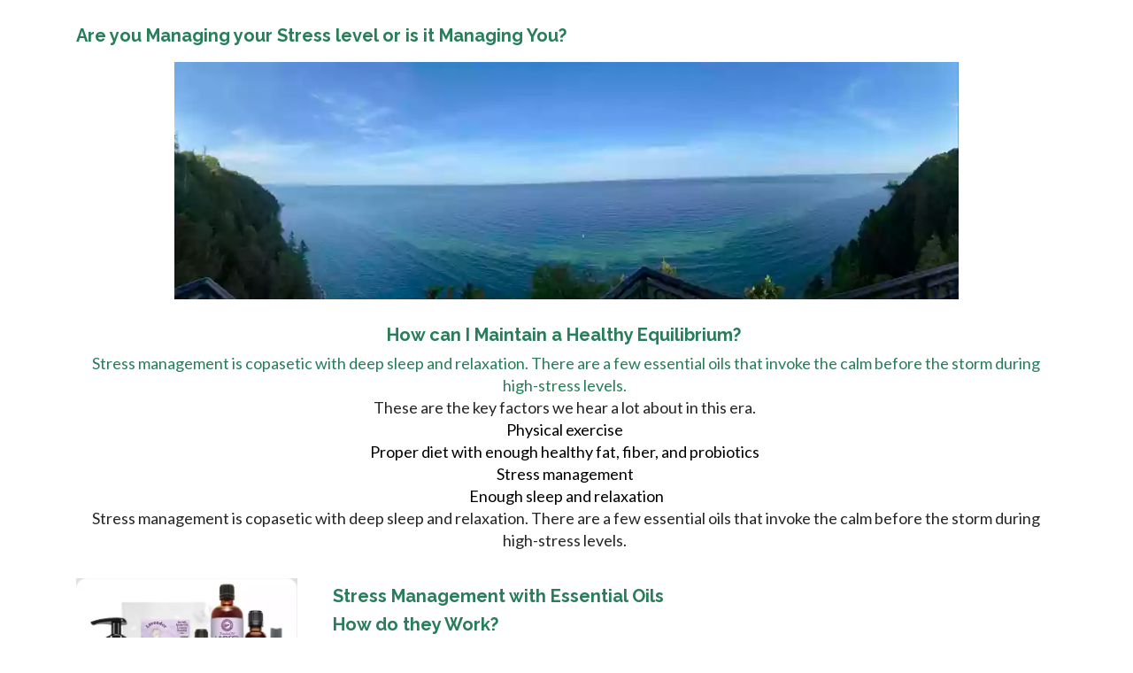

--- FILE ---
content_type: text/html; charset=utf-8
request_url: https://creationsoap.com/blogs/creation-pharm-blog-home-page/stress-management-how-is-that-working-for-you
body_size: 46264
content:
<!DOCTYPE html>
<html lang="en">
  <head>
    <meta charset="utf-8">
    <meta name="viewport" content="width=device-width, initial-scale=1, shrink-to-fit=no">
    <script>!function(){window.ZipifyPages=window.ZipifyPages||{},window.ZipifyPages.analytics={},window.ZipifyPages.currency="USD",window.ZipifyPages.shopDomain="creation-pharm.myshopify.com",window.ZipifyPages.moneyFormat="${{amount}}",window.ZipifyPages.shopifyOptionsSelector=true,window.ZipifyPages.unitPriceEnabled=false,window.ZipifyPages.alternativeAnalyticsLoading=true,window.ZipifyPages.integrations="".split(","),window.ZipifyPages.crmUrl="https://crms.zipify.com",window.ZipifyPages.isPagesEntity=true,window.ZipifyPages.translations={soldOut:"Sold Out",unavailable:"Unavailable"},window.ZipifyPages.routes={root:"\/",cart:{index:"\/cart",add:"\/cart\/add",change:"\/cart\/change",clear:"\/cart\/clear",update:"\/cart\/update"}};window.ZipifyPages.eventsSubscriptions=[],window.ZipifyPages.on=function(i,a){window.ZipifyPages.eventsSubscriptions.push([i,a])}}();</script><script>(() => {
(()=>{class g{constructor(t={}){this.defaultConfig={sectionIds:[],rootMargin:"0px",onSectionViewed:()=>{},onSectionInteracted:()=>{},minViewTime:500,minVisiblePercentage:30,interactiveSelector:'a, button, input, select, textarea, [role="button"], [tabindex]:not([tabindex="-1"])'},this.config={...this.defaultConfig,...t},this.viewedSections=new Set,this.observer=null,this.viewTimers=new Map,this.init()}init(){document.readyState==="loading"?document.addEventListener("DOMContentLoaded",this.setup.bind(this)):this.setup()}setup(){this.setupObserver(),this.setupGlobalClickTracking()}setupObserver(){const t={root:null,rootMargin:this.config.rootMargin,threshold:[0,.1,.2,.3,.4,.5,.6,.7,.8,.9,1]};this.observer=new IntersectionObserver(e=>{e.forEach(i=>{this.calculateVisibility(i)?this.handleSectionVisible(i.target):this.handleSectionHidden(i.target)})},t),this.config.sectionIds.forEach(e=>{const i=document.getElementById(e);i&&this.observer.observe(i)})}calculateVisibility(t){const e=window.innerHeight,i=window.innerWidth,n=e*i,o=t.boundingClientRect,s=Math.max(0,o.top),c=Math.min(e,o.bottom),d=Math.max(0,o.left),a=Math.min(i,o.right),r=Math.max(0,c-s),l=Math.max(0,a-d)*r,m=n>0?l/n*100:0,h=o.width*o.height,p=h>0?l/h*100:0,S=m>=this.config.minVisiblePercentage,b=p>=80;return S||b}isSectionViewed(t){return this.viewedSections.has(Number(t))}setupGlobalClickTracking(){document.addEventListener("click",t=>{const e=this.findParentTrackedSection(t.target);if(e){const i=this.findInteractiveElement(t.target,e.el);i&&(this.isSectionViewed(e.id)||this.trackSectionView(e.id),this.trackSectionInteract(e.id,i,t))}})}findParentTrackedSection(t){let e=t;for(;e&&e!==document.body;){const i=e.id||e.dataset.zpSectionId,n=i?parseInt(i,10):null;if(n&&!isNaN(n)&&this.config.sectionIds.includes(n))return{el:e,id:n};e=e.parentElement}return null}findInteractiveElement(t,e){let i=t;for(;i&&i!==e;){if(i.matches(this.config.interactiveSelector))return i;i=i.parentElement}return null}trackSectionView(t){this.viewedSections.add(Number(t)),this.config.onSectionViewed(t)}trackSectionInteract(t,e,i){this.config.onSectionInteracted(t,e,i)}handleSectionVisible(t){const e=t.id,i=setTimeout(()=>{this.isSectionViewed(e)||this.trackSectionView(e)},this.config.minViewTime);this.viewTimers.set(e,i)}handleSectionHidden(t){const e=t.id;this.viewTimers.has(e)&&(clearTimeout(this.viewTimers.get(e)),this.viewTimers.delete(e))}addSection(t){if(!this.config.sectionIds.includes(t)){this.config.sectionIds.push(t);const e=document.getElementById(t);e&&this.observer&&this.observer.observe(e)}}}class f{constructor(){this.sectionTracker=new g({onSectionViewed:this.onSectionViewed.bind(this),onSectionInteracted:this.onSectionInteracted.bind(this)}),this.runningSplitTests=[]}getCookie(t){const e=document.cookie.match(new RegExp(`(?:^|; )${t}=([^;]*)`));return e?decodeURIComponent(e[1]):null}setCookie(t,e){let i=`${t}=${encodeURIComponent(e)}; path=/; SameSite=Lax`;location.protocol==="https:"&&(i+="; Secure");const n=new Date;n.setTime(n.getTime()+365*24*60*60*1e3),i+=`; expires=${n.toUTCString()}`,document.cookie=i}pickByWeight(t){const e=Object.entries(t).map(([o,s])=>[Number(o),s]),i=e.reduce((o,[,s])=>o+s,0);let n=Math.random()*i;for(const[o,s]of e){if(n<s)return o;n-=s}return e[e.length-1][0]}render(t){const e=t.blocks,i=t.test,n=i.id,o=`zpSectionSplitTest${n}`;let s=Number(this.getCookie(o));e.some(r=>r.id===s)||(s=this.pickByWeight(i.distribution),this.setCookie(o,s));const c=e.find(r=>r.id===s),d=`sectionSplitTest${c.id}`,a=document.querySelector(`template[data-id="${d}"]`);if(!a){console.error(`Template for split test ${c.id} not found`);return}document.currentScript.parentNode.insertBefore(a.content.cloneNode(!0),document.currentScript),this.runningSplitTests.push({id:n,block:c,templateId:d}),this.initTrackingForSection(c.id)}findSplitTestForSection(t){return this.runningSplitTests.find(e=>e.block.id===Number(t))}initTrackingForSection(t){this.sectionTracker.addSection(t)}onSectionViewed(t){this.trackEvent({sectionId:t,event:"zp_section_viewed"})}onSectionInteracted(t){this.trackEvent({sectionId:t,event:"zp_section_clicked"})}trackEvent({event:t,sectionId:e,payload:i={}}){const n=this.findSplitTestForSection(e);n&&window.Shopify.analytics.publish(t,{...i,sectionId:e,splitTestHash:n.id})}}window.ZipifyPages??={};window.ZipifyPages.SectionSplitTest=new f;})();

})()</script><title>Stress Management, how is that Working for You?</title><meta name="description" content="Stress management is copasetic with deep sleep and relaxation. There are a few essential oils that invoke the calm before the storm during high-stress levels."><link rel="canonical" href="https://creationpharm.biz/blogs/creation-pharm-blog-home-page/stress-management-how-is-that-working-for-you"><meta property="og:title" content="Stress Management, how is that Working for You?" /><meta property="og:description" content="Stress management is copasetic with deep sleep and relaxation. There are a few essential oils that invoke the calm before the storm during high-stress levels." /><meta property="og:type" content="website" /><meta property="og:url" content="https://creationpharm.biz/blogs/creation-pharm-blog-home-page/stress-management-how-is-that-working-for-you" /><meta property="og:image" content="https://cdn05.zipify.com/7UkvlON_M-w1bQHtI6jRS_aluKg=/fit-in/1024x0/filters:quality(20)/a809360db07e4f778b1417ced8fd6e5d/lakemich.jpeg" /><meta name="twitter:card" content="summary_large_image" /><link rel="preload" href="https://cdn03.zipify.com/css/zipifypages.css" as="style"><link rel="dns-prefetch" href="https://creationpharm.biz/"><link rel="dns-prefetch" href="https://cdn01.zipify.com/"><link rel="dns-prefetch" href="https://cdn02.zipify.com/"><link rel="dns-prefetch" href="https://cdn03.zipify.com/"><link rel="preconnect" href="https://creationpharm.biz/"><link rel="preconnect" href="https://cdn01.zipify.com/"><link rel="preconnect" href="https://cdn02.zipify.com/"><link rel="preconnect" href="https://cdn03.zipify.com/"><link rel="stylesheet" type="text/css" href="https://cdn03.zipify.com/css/zipifypages.css"><link rel="preload" href="https://ajax.googleapis.com/ajax/libs/webfont/1.6.26/webfont.js" as="script"><link rel="stylesheet" type="text/css" href="https://cdn03.zipify.com/04859f75135cb15a8f4840d1305e0dafa72a97a0/stylesheet/articles/c12a468749cfb283f6c4e0da784318df.css"><style>body{font-synthesis:none;-moz-osx-font-smoothing:grayscale;-webkit-font-smoothing:antialiased;text-rendering:optimizeLegibility}</style><script>(() => {(()=>{document.addEventListener("DOMContentLoaded",()=>{function a(e,t){e.dataset[t]&&(e.setAttribute(t,e.dataset[t]),e.removeAttribute(`data-${t}`))}const d=new IntersectionObserver((e,t)=>{for(const{target:n,isIntersecting:o}of e)o&&(a(n,"src"),a(n,"srcset"),a(n,"sizes"),t.unobserve(n))}),u=document.querySelectorAll('.zpa-lazyload, .zpa-published-page-holder [loading="lazy"]');for(const e of u)e.classList.remove("zpa-lazyload"),(!("loading"in e)||!e.src)&&d.observe(e);function g(e){if(!e)return null;try{return JSON.parse(e.textContent)}catch{return null}}function c(e,t){const n=Object.entries(e.__zpBgImageSrcset__??{});if(!n.length)return;const o=window.devicePixelRatio*t.width,[,s]=n.find(([r])=>r>=o)||n.at(-1);e.style.setProperty("--zp-background-image",`url("${s}")`),delete e.__zpBgImageSrcset__}const f=new URLSearchParams(location.search).get("lazy")==="0",i=new IntersectionObserver(e=>{for(const{boundingClientRect:t,isIntersecting:n,target:o}of e)n&&t.width&&(c(o,t),i.unobserve(o))},{rootMargin:"500px"});function z(){return[document.querySelector("#zp-blocks-json-data"),...document.querySelectorAll("[data-zp-block-configs]")].reduce((t,n)=>t.concat(g(n)||[]),[])}function l(e,t){const n=e.flatMap(o=>[o.bg,...o.children?.map(s=>s.bg)||[]]).filter(Boolean);for(const{selector:o,srcset:s}of n)for(const r of document.querySelectorAll(`.zp.${o}`))r.dataset.zpBackgroundImageInit||(r.__zpBgImageSrcset__=s,r.dataset.zpBackgroundImageInit=!0,t(r))}l(z(),e=>{f?c(e,e.getBoundingClientRect()):i.observe(e)}),window.ZipifyPages.on("initBackgroundImages",e=>{l(e,t=>c(t,t.getBoundingClientRect()))})});})();})()</script><script>!function(){function t(){this.customFontsStylesUrl="https://cdn03.zipify.com/04859f75135cb15a8f4840d1305e0dafa72a97a0/fonts/991f06f947bd77b34ead324032411a19.css",this.globalStylesFonts=null||{},this.webFontScriptLoadInit=!1,this.webFontScriptLoaded=!1,this.webFontQueue=[]}t.prototype.load=function(t){var o={google:(o=t||{}).google||{},custom:o.custom||{}},e=this._combineFonts(this.globalStylesFonts,o),n=this._prepareWebFontFontsStyles(e.google),t=this._prepareWebFontFontsStyles(e.custom),e=(o.custom.urls||[])[0]||this.customFontsStylesUrl,o={};0<n.length&&(o.google={families:n}),0<t.length&&(o.custom={families:t,urls:[e]}),this._loadFonts(o)},t.prototype._combineFonts=function(t,o){t=this._collectFonts(t),o=this._collectFonts({google:(o.google||{}).families,custom:(o.custom||{}).families});return this._combineFontsStyles(t,o)},t.prototype._collectFonts=function(t){return{google:this._collectFontsData(t.google||{}),custom:this._collectFontsData(t.custom||{})}},t.prototype._collectFontsData=function(t){for(var o,e={},n=0,s=t.length;n<s;n++)(o=this._prepareFontData(t[n])).family&&o.styles&&(e[o.family]=o.styles);return e},t.prototype._prepareFontData=function(t){t=(""+t).split(":");return{family:t[0],styles:(""+t[1]).split(",")}},t.prototype._combineFontsStyles=function(t,o){for(var e,n,s={},i=Object.keys(t),l=0,r=i.length;l<r;l++)e=i[l],n=this._collectFontFamilies(t[e],o[e]),s[e]=this._groupFontsStylesByFamily(n,t[e],o[e]);return s},t.prototype._collectFontFamilies=function(t,o){return Object.keys(t).concat(Object.keys(o)).filter(function(t,o,e){return e.indexOf(t)===o})},t.prototype._groupFontsStylesByFamily=function(t,o,e){for(var n,s={},i=0,l=t.length;i<l;i++)s[n=t[i]]=(o[n]||[]).concat(e[n]||[]).filter(function(t,o,e){return e.indexOf(t)===o});return s},t.prototype._prepareWebFontFontsStyles=function(t){for(var o,e=[],n=Object.keys(t),s=0,i=n.length;s<i;s++)o=n[s],e.push([o,t[o].join(",")].join(":"));return e},t.prototype._loadWebFontScript=function(){var t;this.webFontScriptLoadInit||(this.webFontScriptLoadInit=!0,(t=document.createElement("script")).src="https://ajax.googleapis.com/ajax/libs/webfont/1.6.26/webfont.js",t.type="text/javascript",t.async=!0,t.onload=this._webFontLoadFonts.bind(this),document.getElementsByTagName("head")[0].appendChild(t))},t.prototype._loadFonts=function(t){this.webFontScriptLoaded?this._webFontLoadFontsConfig(t):this.webFontQueue.push(t)},t.prototype._webFontLoadFonts=function(){this.webFontScriptLoaded=!0;for(var t=0,o=this.webFontQueue.length;t<o;t++)this._webFontLoadFontsConfig(this.webFontQueue[t])},t.prototype._webFontLoadFontsConfig=function(t){t&&(t.google||t.custom)&&window.WebFont.load(t)},window.ZipifyPages=window.ZipifyPages||{},window.ZipifyPages.FontsLoader=new t,window.ZipifyPages.FontsLoader._loadWebFontScript()}();</script><script>try{window.ZipifyPages.FontsLoader.load({classes:false,timeout:9000,google:{families:["Raleway:400,700","Lato:400,700"]}})}catch(e){console.error(e)}</script><link rel="shortcut icon" href="//creationsoap.com/cdn/shop/t/13/assets/favicon.png?v=1629" type="image/png" /><script>!function(){var e=!1,t=[],n=!1,i=!1;function r(){}function a(e){this.integrations=e||[]}function o(){window.trekkie.url=function(){var e=l();if(e)return e;var t=this.canonical();if(t)return t.indexOf("?")>0?t:t+s(window.location.search);var n=window.location.href,i=n.indexOf("#");return-1===i?n:n.slice(0,i)}}function c(){window.trekkie.pageDefaults=function(){var e=window.location.href,t=e.indexOf("?");return t=(e=-1===t?"":e.slice(t)).indexOf("#"),e="?"===(e=-1===t?e:e.slice(0,t))?"":e,{path:w(),referrer:document.referrer,search:d()||e,title:u(),url:this.url(),properties:{}}}}function f(){var e=window.trekkie.generatePageObject;window.trekkie.generatePageObject=function(){var t=e.apply(window.trekkie,arguments);t.path=w(),t.title=u(),t.search&&(t.search=s(t.search));var n=v&&"function"==typeof y.searchIdentifierParam?y.searchIdentifierParam():P&&"function"==typeof g.searchIdentifierParam?g.searchIdentifierParam():null;return n?(t.search?t.search="?"+n+"&"+(""+t.search).replace(/^\?+/,""):t.search="?"+n,t):t}}function s(e){var t=new RegExp("^zpstest=");return S.filterSearchParams(e,t)}function w(){return v&&"function"==typeof y.currentEntityPath&&y.currentEntityPath()?y.currentEntityPath():window.location.pathname}function u(){return v&&"function"==typeof y.currentEntityTitle&&y.currentEntityTitle()?y.currentEntityTitle():document.title}function d(){return v&&"function"==typeof y.currentEntitySearchParams?"?"+y.currentEntitySearchParams():P&&"function"==typeof g.currentEntitySearchParams?"?"+g.currentEntitySearchParams():s(window.location.search)}function p(){return v&&"function"==typeof y.currentEntityUrl?y.currentEntityUrl():P?function(){var e=window.location.href,t=e.indexOf("?");t>-1&&(e=e.slice(0,t));(t=e.indexOf("#"))>-1&&(e=e.slice(0,t));return e}():null}function l(){var e=p();if(e){var t=d();return t?e+t:e}return null}function h(){if(!i&&void 0!==window.ga){i=!0;var e=l(),t=function(){var e=w();if(e){var t=d();return t?e+t:e}return null}(),n=u();e&&window.ga("set","location",e),t&&window.ga("set","page",t),n&&window.ga("set","title",n)}}r.prototype.parseUrl=function(e){var t=(""+e).trim();if(!/^\//.test(t)&&!/^https?:\/\//.test(t))return{};var n=document.createElement("a");return n.href=e,{protocol:n.protocol,host:n.host,hostname:n.hostname,port:n.port,pathname:n.pathname,hash:n.hash,search:n.search,origin:n.origin}},r.prototype.searchQueryParams=function(e){var t=this.parseUrl(e);return t.search?(""+t.search).replace(/^\?+/,""):""},r.prototype.filterSearchParams=function(e,t){if(!(e&&t instanceof RegExp))return e;for(var n,i=this.splitSearchParams(e),r=[],a=0,o=i.length;a<o;a++)n=i[a],t.test(n)||r.push(n);return r.join("&")},r.prototype.splitSearchParams=function(e){return e?(""+(""+e).replace(/^\?+/,"")).split("&"):[]},a.prototype.init=function(){e||(e=!0,function(){for(var e=0,n=t.length;e<n;e++)t[e].call();t=[]}())},a.prototype.ready=function(n){"function"==typeof n&&(e?n.call():t.push(n))},a.prototype.page=function(){if(!n){n=!0;var e=arguments;m?(o(),f(),c(),v&&"function"==typeof y.onEntityStateLoaded?y.onEntityStateLoaded((function(){window.trekkie.page.call(window.trekkie,e)})):window.trekkie.page.call(window.trekkie,e)):window.trekkie.page.call(window.trekkie,e)}},window.ZipifyPages=window.ZipifyPages||{};var y=window.ZipifyPages.SplitTest,g=window.ZipifyPages.SplitTestRedirect,k=new a(window.ZipifyPages.integrations),v=void 0!==y,P=void 0!==g,m=v||P,S=new r;function E(){window.Shopify.analytics.publish("zp_page_viewed",{handle:window.location.pathname,title:document.title,shopData:{presentmentCurrency:{code:Shopify.currency.active,rate:Shopify.currency.rate},shopCurrencyCode:ZipifyPages.currency},splitTestData:{handle:window.ZipifyPages.SplitTest?.currentEntityUrl(),title:u(),test_token:window.ZipifyPages.SplitTestRedirect?.searchIdentifierParam()??window.ZipifyPages.SplitTest?.searchIdentifierParam()}})}window.ZipifyPages.ShopifyAnalytics=k,m&&(window.GoogleAnalyticsObject="ga",window.ga=window.ga||function(){window.ga.q.push(arguments),"create"===arguments[0]&&void 0!==window._gaUTrackerOptions&&h()},window.ga.q=window.ga.q||[],window.ga.l=1*new Date),window.ZipifyPages.alternativeAnalyticsLoading?(window.trekkie=window.trekkie||[],window.trekkie.push(["ready",function(){try{m&&h();var e=window.ZipifyPages&&window.ZipifyPages.ShopifyAnalytics;void 0!==e&&"function"==typeof e.init?(e.init(),function(){if(m&&"function"==typeof(window.trekkie&&window.trekkie.page)&&(o(),f(),c(),v)){var e=window.trekkie.page;window.trekkie.page=function(){var t=arguments;y.onEntityStateLoaded((function(){e.call(window.trekkie,t)}))}}}()):console.error("window.ZipifyPages.ShopifyAnalytics.init is not defined")}catch(e){console.error(e)}}])):m&&k.ready(h);const Z=()=>document.cookie.match(/_shopify_y=([^;]*)/);window.addEventListener("DOMContentLoaded",(()=>{!function(e){if(Z())return e();document.addEventListener("trackingConsentAccepted",(()=>{const t=setInterval((()=>{Z()&&(e(),clearInterval(t))}),25)}),{once:!0})}(E)}))}();</script><script>window.performance && window.performance.mark && window.performance.mark('shopify.content_for_header.start');</script><meta name="facebook-domain-verification" content="abew0ntzdj1o7vrmbv5r9wg5lyheo2">
<meta name="facebook-domain-verification" content="mxt1643rxuitimb2tw3yufwbawnnn3">
<meta name="google-site-verification" content="ByByE0L3Z5wic_gKaxRhdQunW4QtVK-h6kNa6nng7Ho">
<meta id="shopify-digital-wallet" name="shopify-digital-wallet" content="/17158833/digital_wallets/dialog">
<meta name="shopify-checkout-api-token" content="080330098bab272e395b24b37993b17a">
<meta id="in-context-paypal-metadata" data-shop-id="17158833" data-venmo-supported="false" data-environment="production" data-locale="en_US" data-paypal-v4="true" data-currency="USD">
<link rel="alternate" type="application/atom+xml" title="Feed" href="/blogs/creation-pharm-blog-home-page.atom" />
<link rel="alternate" hreflang="x-default" href="https://creationpharm.biz/blogs/creation-pharm-blog-home-page/stress-management-how-is-that-working-for-you">
<link rel="alternate" hreflang="en" href="https://creationpharm.biz/blogs/creation-pharm-blog-home-page/stress-management-how-is-that-working-for-you">
<link rel="alternate" hreflang="es" href="https://creationpharm.biz/es/blogs/creation-pharm-blog-home-page/stress-management-how-is-that-working-for-you">
<link rel="alternate" hreflang="fr" href="https://creationpharm.biz/fr/blogs/creation-pharm-blog-home-page/stress-management-how-is-that-working-for-you">
<script async="async" src="/checkouts/internal/preloads.js?locale=en-US"></script>
<link rel="preconnect" href="https://shop.app" crossorigin="anonymous">
<script async="async" src="https://shop.app/checkouts/internal/preloads.js?locale=en-US&shop_id=17158833" crossorigin="anonymous"></script>
<script id="shopify-features" type="application/json">{"accessToken":"080330098bab272e395b24b37993b17a","betas":["rich-media-storefront-analytics"],"domain":"creationsoap.com","predictiveSearch":true,"shopId":17158833,"locale":"en"}</script>
<script>var Shopify = Shopify || {};
Shopify.shop = "creation-pharm.myshopify.com";
Shopify.locale = "en";
Shopify.currency = {"active":"USD","rate":"1.0"};
Shopify.country = "US";
Shopify.theme = {"name":"Creation Farm website redo","id":133261754453,"schema_name":"Providence","schema_version":"5.11.6","theme_store_id":587,"role":"main"};
Shopify.theme.handle = "null";
Shopify.theme.style = {"id":null,"handle":null};
Shopify.cdnHost = "creationsoap.com/cdn";
Shopify.routes = Shopify.routes || {};
Shopify.routes.root = "/";</script>
<script type="module">!function(o){(o.Shopify=o.Shopify||{}).modules=!0}(window);</script>
<script>!function(o){function n(){var o=[];function n(){o.push(Array.prototype.slice.apply(arguments))}return n.q=o,n}var t=o.Shopify=o.Shopify||{};t.loadFeatures=n(),t.autoloadFeatures=n()}(window);</script>
<script>
  window.ShopifyPay = window.ShopifyPay || {};
  window.ShopifyPay.apiHost = "shop.app\/pay";
  window.ShopifyPay.redirectState = null;
</script>
<script id="shop-js-analytics" type="application/json">{"pageType":"article"}</script>
<script defer="defer" async type="module" src="//creationsoap.com/cdn/shopifycloud/shop-js/modules/v2/client.init-shop-cart-sync_BN7fPSNr.en.esm.js"></script>
<script defer="defer" async type="module" src="//creationsoap.com/cdn/shopifycloud/shop-js/modules/v2/chunk.common_Cbph3Kss.esm.js"></script>
<script defer="defer" async type="module" src="//creationsoap.com/cdn/shopifycloud/shop-js/modules/v2/chunk.modal_DKumMAJ1.esm.js"></script>
<script type="module">
  await import("//creationsoap.com/cdn/shopifycloud/shop-js/modules/v2/client.init-shop-cart-sync_BN7fPSNr.en.esm.js");
await import("//creationsoap.com/cdn/shopifycloud/shop-js/modules/v2/chunk.common_Cbph3Kss.esm.js");
await import("//creationsoap.com/cdn/shopifycloud/shop-js/modules/v2/chunk.modal_DKumMAJ1.esm.js");

  window.Shopify.SignInWithShop?.initShopCartSync?.({"fedCMEnabled":true,"windoidEnabled":true});

</script>
<script>
  window.Shopify = window.Shopify || {};
  if (!window.Shopify.featureAssets) window.Shopify.featureAssets = {};
  window.Shopify.featureAssets['shop-js'] = {"shop-cart-sync":["modules/v2/client.shop-cart-sync_CJVUk8Jm.en.esm.js","modules/v2/chunk.common_Cbph3Kss.esm.js","modules/v2/chunk.modal_DKumMAJ1.esm.js"],"init-fed-cm":["modules/v2/client.init-fed-cm_7Fvt41F4.en.esm.js","modules/v2/chunk.common_Cbph3Kss.esm.js","modules/v2/chunk.modal_DKumMAJ1.esm.js"],"init-shop-email-lookup-coordinator":["modules/v2/client.init-shop-email-lookup-coordinator_Cc088_bR.en.esm.js","modules/v2/chunk.common_Cbph3Kss.esm.js","modules/v2/chunk.modal_DKumMAJ1.esm.js"],"init-windoid":["modules/v2/client.init-windoid_hPopwJRj.en.esm.js","modules/v2/chunk.common_Cbph3Kss.esm.js","modules/v2/chunk.modal_DKumMAJ1.esm.js"],"shop-button":["modules/v2/client.shop-button_B0jaPSNF.en.esm.js","modules/v2/chunk.common_Cbph3Kss.esm.js","modules/v2/chunk.modal_DKumMAJ1.esm.js"],"shop-cash-offers":["modules/v2/client.shop-cash-offers_DPIskqss.en.esm.js","modules/v2/chunk.common_Cbph3Kss.esm.js","modules/v2/chunk.modal_DKumMAJ1.esm.js"],"shop-toast-manager":["modules/v2/client.shop-toast-manager_CK7RT69O.en.esm.js","modules/v2/chunk.common_Cbph3Kss.esm.js","modules/v2/chunk.modal_DKumMAJ1.esm.js"],"init-shop-cart-sync":["modules/v2/client.init-shop-cart-sync_BN7fPSNr.en.esm.js","modules/v2/chunk.common_Cbph3Kss.esm.js","modules/v2/chunk.modal_DKumMAJ1.esm.js"],"init-customer-accounts-sign-up":["modules/v2/client.init-customer-accounts-sign-up_CfPf4CXf.en.esm.js","modules/v2/client.shop-login-button_DeIztwXF.en.esm.js","modules/v2/chunk.common_Cbph3Kss.esm.js","modules/v2/chunk.modal_DKumMAJ1.esm.js"],"pay-button":["modules/v2/client.pay-button_CgIwFSYN.en.esm.js","modules/v2/chunk.common_Cbph3Kss.esm.js","modules/v2/chunk.modal_DKumMAJ1.esm.js"],"init-customer-accounts":["modules/v2/client.init-customer-accounts_DQ3x16JI.en.esm.js","modules/v2/client.shop-login-button_DeIztwXF.en.esm.js","modules/v2/chunk.common_Cbph3Kss.esm.js","modules/v2/chunk.modal_DKumMAJ1.esm.js"],"avatar":["modules/v2/client.avatar_BTnouDA3.en.esm.js"],"init-shop-for-new-customer-accounts":["modules/v2/client.init-shop-for-new-customer-accounts_CsZy_esa.en.esm.js","modules/v2/client.shop-login-button_DeIztwXF.en.esm.js","modules/v2/chunk.common_Cbph3Kss.esm.js","modules/v2/chunk.modal_DKumMAJ1.esm.js"],"shop-follow-button":["modules/v2/client.shop-follow-button_BRMJjgGd.en.esm.js","modules/v2/chunk.common_Cbph3Kss.esm.js","modules/v2/chunk.modal_DKumMAJ1.esm.js"],"checkout-modal":["modules/v2/client.checkout-modal_B9Drz_yf.en.esm.js","modules/v2/chunk.common_Cbph3Kss.esm.js","modules/v2/chunk.modal_DKumMAJ1.esm.js"],"shop-login-button":["modules/v2/client.shop-login-button_DeIztwXF.en.esm.js","modules/v2/chunk.common_Cbph3Kss.esm.js","modules/v2/chunk.modal_DKumMAJ1.esm.js"],"lead-capture":["modules/v2/client.lead-capture_DXYzFM3R.en.esm.js","modules/v2/chunk.common_Cbph3Kss.esm.js","modules/v2/chunk.modal_DKumMAJ1.esm.js"],"shop-login":["modules/v2/client.shop-login_CA5pJqmO.en.esm.js","modules/v2/chunk.common_Cbph3Kss.esm.js","modules/v2/chunk.modal_DKumMAJ1.esm.js"],"payment-terms":["modules/v2/client.payment-terms_BxzfvcZJ.en.esm.js","modules/v2/chunk.common_Cbph3Kss.esm.js","modules/v2/chunk.modal_DKumMAJ1.esm.js"]};
</script>
<script>(function() {
  var isLoaded = false;
  function asyncLoad() {
    if (isLoaded) return;
    isLoaded = true;
    var urls = ["https:\/\/www.magisto.com\/media\/shopify\/magisto.js?shop=creation-pharm.myshopify.com","https:\/\/static.affiliatly.com\/shopify\/v3\/shopify.js?affiliatly_code=AF-1012960\u0026shop=creation-pharm.myshopify.com","\/\/cdn.shopify.com\/proxy\/3d335806d4f9d906fc022623171bbd7eaa61663141b1bf645865a2b9316137d6\/s.pandect.es\/scripts\/pandectes-core.js?shop=creation-pharm.myshopify.com\u0026sp-cache-control=cHVibGljLCBtYXgtYWdlPTkwMA","\/\/cdn.shopify.com\/proxy\/b18aff9f464e9721650923319555ad1ac18b88157b6fe0f5d7585fdf8c13cf98\/sa-prod.saincserv.com\/i\/notification-AROAF7MQ.js?shop=creation-pharm.myshopify.com\u0026sp-cache-control=cHVibGljLCBtYXgtYWdlPTkwMA"];
    for (var i = 0; i < urls.length; i++) {
      var s = document.createElement('script');
      s.type = 'text/javascript';
      s.async = true;
      s.src = urls[i];
      var x = document.getElementsByTagName('script')[0];
      x.parentNode.insertBefore(s, x);
    }
  };
  if(window.attachEvent) {
    window.attachEvent('onload', asyncLoad);
  } else {
    window.addEventListener('load', asyncLoad, false);
  }
})();</script>
<script id="__st">var __st={"a":17158833,"offset":-18000,"reqid":"e8098abd-d2e8-48d2-a80d-c7dfff1afc28-1770048205","pageurl":"creationsoap.com\/blogs\/creation-pharm-blog-home-page\/stress-management-how-is-that-working-for-you","s":"articles-390333169749","u":"20e48e1e10da","p":"article","rtyp":"article","rid":390333169749};</script>
<script>window.ShopifyPaypalV4VisibilityTracking = true;</script>
<script id="form-persister">!function(){'use strict';const t='contact',e='new_comment',n=[[t,t],['blogs',e],['comments',e],[t,'customer']],o='password',r='form_key',c=['recaptcha-v3-token','g-recaptcha-response','h-captcha-response',o],s=()=>{try{return window.sessionStorage}catch{return}},i='__shopify_v',u=t=>t.elements[r],a=function(){const t=[...n].map((([t,e])=>`form[action*='/${t}']:not([data-nocaptcha='true']) input[name='form_type'][value='${e}']`)).join(',');var e;return e=t,()=>e?[...document.querySelectorAll(e)].map((t=>t.form)):[]}();function m(t){const e=u(t);a().includes(t)&&(!e||!e.value)&&function(t){try{if(!s())return;!function(t){const e=s();if(!e)return;const n=u(t);if(!n)return;const o=n.value;o&&e.removeItem(o)}(t);const e=Array.from(Array(32),(()=>Math.random().toString(36)[2])).join('');!function(t,e){u(t)||t.append(Object.assign(document.createElement('input'),{type:'hidden',name:r})),t.elements[r].value=e}(t,e),function(t,e){const n=s();if(!n)return;const r=[...t.querySelectorAll(`input[type='${o}']`)].map((({name:t})=>t)),u=[...c,...r],a={};for(const[o,c]of new FormData(t).entries())u.includes(o)||(a[o]=c);n.setItem(e,JSON.stringify({[i]:1,action:t.action,data:a}))}(t,e)}catch(e){console.error('failed to persist form',e)}}(t)}const f=t=>{if('true'===t.dataset.persistBound)return;const e=function(t,e){const n=function(t){return'function'==typeof t.submit?t.submit:HTMLFormElement.prototype.submit}(t).bind(t);return function(){let t;return()=>{t||(t=!0,(()=>{try{e(),n()}catch(t){(t=>{console.error('form submit failed',t)})(t)}})(),setTimeout((()=>t=!1),250))}}()}(t,(()=>{m(t)}));!function(t,e){if('function'==typeof t.submit&&'function'==typeof e)try{t.submit=e}catch{}}(t,e),t.addEventListener('submit',(t=>{t.preventDefault(),e()})),t.dataset.persistBound='true'};!function(){function t(t){const e=(t=>{const e=t.target;return e instanceof HTMLFormElement?e:e&&e.form})(t);e&&m(e)}document.addEventListener('submit',t),document.addEventListener('DOMContentLoaded',(()=>{const e=a();for(const t of e)f(t);var n;n=document.body,new window.MutationObserver((t=>{for(const e of t)if('childList'===e.type&&e.addedNodes.length)for(const t of e.addedNodes)1===t.nodeType&&'FORM'===t.tagName&&a().includes(t)&&f(t)})).observe(n,{childList:!0,subtree:!0,attributes:!1}),document.removeEventListener('submit',t)}))}()}();</script>
<script integrity="sha256-4kQ18oKyAcykRKYeNunJcIwy7WH5gtpwJnB7kiuLZ1E=" data-source-attribution="shopify.loadfeatures" defer="defer" src="//creationsoap.com/cdn/shopifycloud/storefront/assets/storefront/load_feature-a0a9edcb.js" crossorigin="anonymous"></script>
<script crossorigin="anonymous" defer="defer" src="//creationsoap.com/cdn/shopifycloud/storefront/assets/shopify_pay/storefront-65b4c6d7.js?v=20250812"></script>
<script data-source-attribution="shopify.dynamic_checkout.dynamic.init">var Shopify=Shopify||{};Shopify.PaymentButton=Shopify.PaymentButton||{isStorefrontPortableWallets:!0,init:function(){window.Shopify.PaymentButton.init=function(){};var t=document.createElement("script");t.src="https://creationsoap.com/cdn/shopifycloud/portable-wallets/latest/portable-wallets.en.js",t.type="module",document.head.appendChild(t)}};
</script>
<script data-source-attribution="shopify.dynamic_checkout.buyer_consent">
  function portableWalletsHideBuyerConsent(e){var t=document.getElementById("shopify-buyer-consent"),n=document.getElementById("shopify-subscription-policy-button");t&&n&&(t.classList.add("hidden"),t.setAttribute("aria-hidden","true"),n.removeEventListener("click",e))}function portableWalletsShowBuyerConsent(e){var t=document.getElementById("shopify-buyer-consent"),n=document.getElementById("shopify-subscription-policy-button");t&&n&&(t.classList.remove("hidden"),t.removeAttribute("aria-hidden"),n.addEventListener("click",e))}window.Shopify?.PaymentButton&&(window.Shopify.PaymentButton.hideBuyerConsent=portableWalletsHideBuyerConsent,window.Shopify.PaymentButton.showBuyerConsent=portableWalletsShowBuyerConsent);
</script>
<script data-source-attribution="shopify.dynamic_checkout.cart.bootstrap">document.addEventListener("DOMContentLoaded",(function(){function t(){return document.querySelector("shopify-accelerated-checkout-cart, shopify-accelerated-checkout")}if(t())Shopify.PaymentButton.init();else{new MutationObserver((function(e,n){t()&&(Shopify.PaymentButton.init(),n.disconnect())})).observe(document.body,{childList:!0,subtree:!0})}}));
</script>
<link id="shopify-accelerated-checkout-styles" rel="stylesheet" media="screen" href="https://creationsoap.com/cdn/shopifycloud/portable-wallets/latest/accelerated-checkout-backwards-compat.css" crossorigin="anonymous">
<style id="shopify-accelerated-checkout-cart">
        #shopify-buyer-consent {
  margin-top: 1em;
  display: inline-block;
  width: 100%;
}

#shopify-buyer-consent.hidden {
  display: none;
}

#shopify-subscription-policy-button {
  background: none;
  border: none;
  padding: 0;
  text-decoration: underline;
  font-size: inherit;
  cursor: pointer;
}

#shopify-subscription-policy-button::before {
  box-shadow: none;
}

      </style>

<script>window.performance && window.performance.mark && window.performance.mark('shopify.content_for_header.end');</script>
  <!-- BEGIN app block: shopify://apps/tinyseo/blocks/article-json-ld-embed/0605268f-f7c4-4e95-b560-e43df7d59ae4 --><script type="application/ld+json" id="tinyimg-article-json-ld">
{
 "@context": "https://schema.org",
 "@type": "Article",
 "@id": "https://creationpharm.biz/blogs/creation-pharm-blog-home-page/stress-management-how-is-that-working-for-you",
 "url": "https:\/\/creationpharm.biz\/blogs\/creation-pharm-blog-home-page\/stress-management-how-is-that-working-for-you",
 "datePublished": "2021-01-22 16:33:55 -0500",
 "dateModified": "2026-01-28 10:53:13 -0500",
 "dateCreated": "2021-01-22 16:33:55 -0500",
 "description": "\u0026lt;p\u0026gt;Stress management is copasetic with deep sleep and relaxation. There are a few essential oils that invoke the calm before the storm during high-stress levels. \u0026lt;\/p\u0026gt;",
 "articleBody": "    Are you Managing your Stress level or is it Managing You?                  \n\nHow can I Maintain a Healthy Equilibrium? \nStress management is copasetic with deep sleep and relaxation. There are a few essential oils that invoke the calm before the storm during high-stress levels. \n\n\nThese are the key factors we hear a lot about in this era. \n\n\n\nPhysical exercise \n\n\nProper diet with enough healthy fat, fiber, and probiotics \n\n\nStress management \n\n\nEnough sleep and relaxation\n\n\n\nStress management is copasetic with deep sleep and relaxation. There are a few essential oils that invoke the calm before the storm during high-stress levels. \n\n            \nStress Management with Essential Oils \n\n\nHow do they Work? \n\nEssential oils have a chemical structure that is found in human blood cells, skin cells, and tissue.  Their lipid-soluble structure is compatible with human protein and enables them to be readily identified and accepted by the body. The unique ability of the essential oil's lipid-soluble structure is to penetrate the membrane of the skin and diffuse into our cells.  This is part of the affinity plants have with people.  \nEssential oils and human blood share several common properties. They fight infection, contain hormone-like compounds, and initiate regeneration.  Working as the chemical defense mechanism of the plant, essential oils possess potent antibacterial, antiviral and antifungal properties. Using the right essential oils in your home, in a diffuser, bath, and your skincare products offers this same protection to you as they do for plants.  The natural affinity plants have for people is to bring back balance and protect you from illness, fatigue, stress, emotional disorders and instill harmony, peace, calm, joy, and beauty.  \n\n\n \n      \nStress may cause disease and release more cortisol and other stress hormones which shift our balance emotionally, as well as physiologically. The endocrine system becomes impaired, cannot produce the hormones we need to function daily, our ability to fall asleep or sleep deeply leads to more stress, it shifts our moods in a downward spiral, and changes the delicate balance of our digestive system, this triggers back to the brain and the cycle continues wreaking more inflammation and causing disease.\n \n\n              \n\nA few simple changes to your lifestyle may help reduce stress.  A love and appreciation of plants, herbs, and essential oils naturally calm the soul. Cooking with fresh herbs and good spices, walking through the garden, flower bouquets in the middle of the winter, herbal tea, and pure essential oils for the atmosphere in your home, environment, and body. \n\n\nDo you diffuse, have a humidifier, a wood stove with a pot of water on top of it? Essential oils vaporize very well. For stress or an environment where someone is sick my recommendations are Frankincense Essential Oil, Lavender Essential Oil, and Lemon Essential Oil. These essential oils purify the atmosphere delivering a peaceful state of mind. \n\n        \n\nPlace three drops each of Lemon EO, Lavender EO, and Frankincense EO into a diffuser, humidifier, or pot of hot water. They are gentle oils; your pets can smell and enjoy their calming effects as well.  \n\nA complete bouquet that sends the clearing vapor of Lemon citrus to cleanse the air and your Ol-factory system, so that lavender's floral aromas can diffuse a calm that defies all others, and frankincense's sweet, spicy, woody aroma will draw you closer to a peaceful state of mind. \n\n \n        \nHarmonizing Essential Oils and Balancing Herbs\nHerbs and Essential Oils are two abundant natural resources we can use on a daily basis for a practical holistic approach to stress and a healthy lifestyle. Balance and Harmony will strengthen our inner man with a profound peace nobody can take away.\n            \n\nFrankincense Essential Oil is refreshing and relaxing in the bath, in the shower, and as a moisturizing lotion. \n\n\n\nFrankincense Ultimate Tonic Lotion is an adaptogen, it helps the body adapt to stress and to exert a normalizing effect upon bodily fatigue. It is blended with Patchouli Essential Oil to sweeten the essence and detox the skin for better circulation and healthy beauty.  \n\n\nFrankincense soap smells so good, is refreshing, antibacterial, and anti-viral constituents for your protection. It is beneficial for all skin types. \n\n      \nLavender Essential Oil is the most universal essential oil. Its best-known attribute is for its relaxing effects. It is ideal for skincare; it prevents excess sebum from building up in the pores that bacteria feed on.  Lavender Soap, Lavender Moisturizer Cream, and Lavender Sunshine Lotion are designed for all skin types. \n                  \nLemon Essential Oil is anti-infectious, antiviral, and antibacterial against spores in the air. A first responder for your home if people are sick. Lemon improves microcirculation; it works deeply and efficiently as a germ buster.\n \n\n       \nI believe it is safe to say there are many herbs and essential oils that are adaptogens and will alleviate stress and illness.  You can apply herbs to the skin in a bath, poultice, or in an infused oil. Essential oil is best applied to the skin or diffused for the Ol-factory system to be used as aromatherapy. Whole plants for whole people are beneficial in both herbs and essential oils, as whole plants contain minute amounts of essential oils that are safe to digest as a spice, tea, or in a salad.\nJust thinking about the gift of abundance whole plants offer as a resource instills an aura of joy.  Herbs and essential oils nurture my soul in a peaceful mannerism. I hope you have the same insightful pleasures and enjoy nature's bounty for your holistic lifestyle and natural skincare.\n         Contact Us   Terms And Conditions   Privacy Policy   © Copyright. All right reserved.   ",
 "mainEntityOfPage": "Stress management is copasetic with deep sleep and relaxation. There are a few essential oils that invoke the calm before the storm during high-stress levels. ",
 "headline": "Stress Management, how is that Working for You?",
 "image": "https://creationsoap.com/cdn/shop/articles/stress-management-how-is-that-working-for-you-2332642_1024x1024.jpg?v=1769615593",
 "author": {
    "@type": "Person",
    "name": "Anna Sangemino",
    "url": "https://creationpharm.biz"
 },
 "publisher": {
    "@type": "Organization",
    "name": " Creation Pharm",
    "logo": {
        "@type": "ImageObject",
        "url": "https://cdn.shopify.com/s/files/1/1715/8833/files/CF-logo-jpg-1200px600x510.jpg?v=1705580318"
    }
 }
}
</script>
<!-- END app block --><!-- BEGIN app block: shopify://apps/lai-product-reviews/blocks/appBlockEmbed/cad3c6c6-329e-4416-ba74-b79359b5b6e1 -->
<script>
    function getUrlParameterExt(sParam) {
        let sPageURL = window.location.search.substring(1);
        let sURLVariables= sPageURL.split('&');
        let sParameterName;
        let i;
        for (i = 0; i < sURLVariables.length; i++) {
            sParameterName = sURLVariables[i].split('=');

            if (sParameterName[0] === sParam) {
                return sParameterName[1] === undefined ? true : decodeURIComponent(reFixParamUrlFromMailExt(sParameterName[1]));
            }
        }
    };
    function reFixParamUrlFromMailExt(value) {
        return value ? value.replace(/\+/g, ' ') : value;
    };
    var scmCustomDataExt= {};
    if(getUrlParameterExt('lai-test') == '1'){
        scmCustomDataExt= {
            'cdn' : 'https://reviews-importer.test',
            'minJs' : false
        }
        var laiScriptTagGlobal =  {
            "url" : "https://reviews-importer.test/js/frontend/version-14/reviews-scripttag.js?version=4"
        };
    }
</script>
<!-- BEGIN app snippet: lang --><script>
    var scmCustomData = (typeof scmCustomData == "undefined" || scmCustomData == null) ? null : scmCustomData;
    var scmLanguage = (typeof scmLanguage == "undefined" || scmLanguage == null) ? `
  {
    "box_reviews": {
      "title_info": "Customer reviews",
      "average_info": "out of 5",
      "before_number": "Based on ",
      "after_number": " reviews",
      "all_reviews": "All reviews",
        "highlight_tab": "Reviews for other products",
      "reviews_tab": "Reviews"
    },
    "box_write": {
      "title_write": "Write a review",
      "before_star": "Your rating",
      "input_name": "Your name",
      "input_email": "Your email",
      "input_text_area": "Enter your feedback here",
      "input_photo": "Add photo",
      "button_write": "Submit review",
      "write_cancel": "Cancel",
      "message_error_character": "Please replace the &#39;&lt;,&gt;&#39; character with the equivalent character",
      "message_error_file_upload": "Please upload a file smaller than 4MB.",
      "message_error_video_upload": "Please upload a video file smaller than 50MB",
      "message_error_type_media_upload": "Not support this file.",
      "message_success": "Thank you!",
      "message_fail": "Submitted unsuccessfully!",
       "purchase_to_leave_reviews": "Please make a purchase by this email address to leave us reviews.",
      "log_in_to_leave_reviews": "Please log in and use one email address that made a purchase to this store to leave us a review.",
      "purchase_to_a_specific_product": "Please make a purchase for this product by this email address to leave us reviews."
    },
    "reviews_list": {
      "view_product": "See product",
      "read_more": "Read more",
      "helpful": "Translation missing: en.smart_aliexpress_review.reviews_list.helpful",
      "reply": "replied",
      "button_load_more": "Load more",
      "purchased": "Purchased"
    },
    "sort_box" : {
        "reviews": "Sort reviews",
        "content": "Sort by content",
        "pictures": "Sort by photo",
        "date": "Sort by date",
        "rating": "Sort by rate"
    },
    "empty_page" : {
        "title": "Customer reviews",
        "des": "This product has no review. Be the first one to review it"
    },
    "thank_you" : {
        "title": "Your review has been submitted!",
        "des": "This message will automatically close in 8 seconds."
    },
    "discount": {
      "title": "Use the following discount code for {{discount_value}} off your next purchase",
      "des": "We&#39;ll also send it by email",
      "action": "Continue",
      "badge": "Get discount {{discount_value}} off",
      "coupon_waiting_message": "Thank you for reviewing our product. The discount code will be sent to your email once the review is approved.",
      "photo": "Upload photo reviews to get {{discount_value}} off discount instantly!"
    },
    "qa": {
        "qaAnswerField": "Your answer",
        "qaQuestionField": "Your question",
        "qaTitle": "Questions",
        "qaFormTitle": "Ask a question",
        "qaQuestionTitle": "Question:",
        "qaAnswerTitle": "Answer:",
        "qaStoreOwnerBadge": "Store owner",
        "qaPastBuyerBadge": "Past customer",
        "qaSuccessMessage": "Thank you!",
        "qaFailMessage": "Submitted unsuccessfully!",
        "qaAskQuestionBtn": "Ask a question",
        "qaSubmitQuestionBtn": "Submit question",
        "qaSubmitAnswerBtn": "Submit answer",
        "qaReplyBtn": "Reply",
        "qaLoadMoreAnswerBtn": "See more answers"
    }
  }` : scmLanguage;
</script><!-- END app snippet -->
<!-- BEGIN app snippet: appBlockEmbedVersion14 --><meta id="scm-reviews-shopSetting" data-shop='{"hasCssCustom":false,"starColor":"#FF9C00","starStyle":"star","textPrimary":"#1f2021","textSecondary":"#a3a3a3","font":"Poppins","width":"1140px","reviewBg":"#ffffff","sort":"date","jsonLd":true,"itemPerLoad":5,"showVote":false,"voteColor":"#FF9C00","header_headerQuickLayout":"default-6","header_showStatistic":true,"header_avgRatingShape":"square","header_avgRatingColor":"#1f2021","header_starArrange":"vertical","header_writeReviewBtnShape":"square","header_writeReviewBtnColor":"#1f2021","header_writeReviewBtnTextColor":"#ffffff","header_submitBtnShape":"square","header_submitBtnColor":"#1f2021","header_submitBtnTextColor":"#ffffff","header_reviewForm":false,"header_reviewFormat":"toggle","body_customerName":"full","body_customerAvatarShape":"round","body_customerAvatarDisplay":"text","body_verifyBadge":true,"body_verifyBadgeColor":"#1f2021","body_showFlag":true,"body_flag":"retangle","body_layout":"grid","body_bodyQuickLayout":"default-2","body_reviewPhoto":true,"body_date":true,"body_dateFormat":"MM-dd-yyyy","body_contentAlign":"left","body_bgReview":"#ffffff","lazyLoad":true,"isLimitContent":false,"limitContentCharacters":500,"highlightTabEnabled":false,"paginationType":"load-more","show_2_widget":true,"custom":false,"twoColumnsOnMobile":true,"hiddenNoneReviews":false,"useAutoRTL":true,"starRating_color":null,"starRating_SingularReview":"{{n}} review","starRating_PluralReview":"{{n}} reviews","starRating_EmptyReview":"No review","starRating_showText":false,"starRating_hideIfNoReviews":false,"showHiddenStar":"1","popSetting":{"state":false,"source":[],"clickType":"product","clickValue":"","rating":5,"photo":false,"content":false,"initialDelay":10,"delayBetween":10,"displayTime":5,"maxPopups":5,"repeatAfter":10,"pages":[],"position":"bottom-left","format":"horizontal","backgroundType":"solid","backgroundValue":"#5b69c3","starColor":"#fc9d01","showDate":true,"textFont":"Nunito Sans","textColor":"#ffffff","hideMobile":false},"popEnabled":false,"homepage_type":"default-4","homepage_layout":"grid","homepage_slider":true,"homepage_desktopItems":3,"homepage_smallDesktopItems":3,"homepage_tabletItems":2,"homepage_mobileItems":1,"homepage_autoSlider":false,"homepage_delaySlider":2000,"showSubmitImage":true,"checkSortReview":true,"canUseReviewPerLoad":true,"videosPerReview":false,"videoEnabled":false,"shopPlan":{"grid":true,"testimonial":false,"gallery":false,"cardCarousel":true,"highlight":false,"pop":true},"discountEnabled":false,"discountValue":"15%","loginRequireEnabled":false,"orderRequireEnabled":false,"orderProductRequireEnabled":false,"version":244,"minJs":true,"versionLiquid":"14","hostServer":"https:\/\/store.laireviews.com","hostLoadMore":"https:\/\/store.laireviews.com","host":"https:\/\/d1bu6z2uxfnay3.cloudfront.net","versionUpdate":"20260124112441","last_updated":false,"maxUploadFileSize":2,"showWatermark":false,"widgets":{"grid":{"layout":"default-2","itemPerLoadLayout":10,"source":"homePage"},"cardCarousel":{"layout":"default-2","source":"homePage","delay":2000,"auto_run":false},"testimonial":{"source":"homePage","delay":2000,"auto_run":false},"gallery":{"source":"happyPage"}},"groups":{"homePage":{"default":true,"includePhoto":false,"includeContent":false,"enabled":true},"happyPage":{"default":true,"includePhoto":true,"includeContent":false,"enabled":true},"highlightProductPage":{"default":true,"includePhoto":false,"includeContent":false,"enabled":false}},"customForms":[]}' data-qa-setting='{"qaEnabled":false,"qaIsOnlyShopCanAnswer":false,"qaStoreOwnerName":"Store owner","qaAnswersPerLoad":3,"qaQuestionsPerLoad":3,"qaAnswerCardBgColor":"#f6f6f6","qaPastBuyerBadgeColor":"#333333","qaStoreOwnerBadgeColor":"#8","qaAnswerCardLeftBorderColor":"#e5e5e5","qaAnswerCardLeftBorderWidth":"5px"}'>
<script>
    var dataShop=[];
    
        dataShop[`qaSetting`]= `{"qaEnabled":false,"qaIsOnlyShopCanAnswer":false,"qaStoreOwnerName":"Store owner","qaAnswersPerLoad":3,"qaQuestionsPerLoad":3,"qaAnswerCardBgColor":"#f6f6f6","qaPastBuyerBadgeColor":"#333333","qaStoreOwnerBadgeColor":"#8","qaAnswerCardLeftBorderColor":"#e5e5e5","qaAnswerCardLeftBorderWidth":"5px"}`;
    
        dataShop[`reviews_homePage`]= `"[base64]"`;
    
        dataShop[`shop_info_setting`]= `{"hasCssCustom":false,"starColor":"#FF9C00","starStyle":"star","textPrimary":"#1f2021","textSecondary":"#a3a3a3","font":"Poppins","width":"1140px","reviewBg":"#ffffff","sort":"date","jsonLd":true,"itemPerLoad":5,"showVote":false,"voteColor":"#FF9C00","header_headerQuickLayout":"default-6","header_showStatistic":true,"header_avgRatingShape":"square","header_avgRatingColor":"#1f2021","header_starArrange":"vertical","header_writeReviewBtnShape":"square","header_writeReviewBtnColor":"#1f2021","header_writeReviewBtnTextColor":"#ffffff","header_submitBtnShape":"square","header_submitBtnColor":"#1f2021","header_submitBtnTextColor":"#ffffff","header_reviewForm":false,"header_reviewFormat":"toggle","body_customerName":"full","body_customerAvatarShape":"round","body_customerAvatarDisplay":"text","body_verifyBadge":true,"body_verifyBadgeColor":"#1f2021","body_showFlag":true,"body_flag":"retangle","body_layout":"grid","body_bodyQuickLayout":"default-2","body_reviewPhoto":true,"body_date":true,"body_dateFormat":"MM-dd-yyyy","body_contentAlign":"left","body_bgReview":"#ffffff","lazyLoad":true,"isLimitContent":false,"limitContentCharacters":500,"highlightTabEnabled":false,"paginationType":"load-more","show_2_widget":true,"custom":false,"twoColumnsOnMobile":true,"hiddenNoneReviews":false,"useAutoRTL":true,"starRating_color":null,"starRating_SingularReview":"{{n}} review","starRating_PluralReview":"{{n}} reviews","starRating_EmptyReview":"No review","starRating_showText":false,"starRating_hideIfNoReviews":false,"showHiddenStar":"1","popSetting":{"state":false,"source":[],"clickType":"product","clickValue":"","rating":5,"photo":false,"content":false,"initialDelay":10,"delayBetween":10,"displayTime":5,"maxPopups":5,"repeatAfter":10,"pages":[],"position":"bottom-left","format":"horizontal","backgroundType":"solid","backgroundValue":"#5b69c3","starColor":"#fc9d01","showDate":true,"textFont":"Nunito Sans","textColor":"#ffffff","hideMobile":false},"popEnabled":false,"homepage_type":"default-4","homepage_layout":"grid","homepage_slider":true,"homepage_desktopItems":3,"homepage_smallDesktopItems":3,"homepage_tabletItems":2,"homepage_mobileItems":1,"homepage_autoSlider":false,"homepage_delaySlider":2000,"showSubmitImage":true,"checkSortReview":true,"canUseReviewPerLoad":true,"videosPerReview":false,"videoEnabled":false,"shopPlan":{"grid":true,"testimonial":false,"gallery":false,"cardCarousel":true,"highlight":false,"pop":true},"discountEnabled":false,"discountValue":"15%","loginRequireEnabled":false,"orderRequireEnabled":false,"orderProductRequireEnabled":false,"version":244,"minJs":true,"versionLiquid":"14","hostServer":"https:\/\/store.laireviews.com","hostLoadMore":"https:\/\/store.laireviews.com","host":"https:\/\/d1bu6z2uxfnay3.cloudfront.net","versionUpdate":"20260124112441","last_updated":false,"maxUploadFileSize":2,"showWatermark":false,"widgets":{"grid":{"layout":"default-2","itemPerLoadLayout":10,"source":"homePage"},"cardCarousel":{"layout":"default-2","source":"homePage","delay":2000,"auto_run":false},"testimonial":{"source":"homePage","delay":2000,"auto_run":false},"gallery":{"source":"happyPage"}},"groups":{"homePage":{"default":true,"includePhoto":false,"includeContent":false,"enabled":true},"happyPage":{"default":true,"includePhoto":true,"includeContent":false,"enabled":true},"highlightProductPage":{"default":true,"includePhoto":false,"includeContent":false,"enabled":false}},"customForms":[]}`;
    
    dataShop['customer']={
        "email" : "",
        "name"  : "",
        "order" : ""
    };
    dataShop['orders']= {};
    
    
    var scmCustomData = (typeof scmCustomData == "undefined" || scmCustomData == null) ? {} : scmCustomData;
    var dataShopFromLiquidLAI = (typeof dataShopFromLiquidLAI == "undefined" || dataShopFromLiquidLAI == null) ? {} : dataShopFromLiquidLAI;
    dataShopFromLiquidLAI= {
        "infoShop" : `{"hasCssCustom":false,"starColor":"#FF9C00","starStyle":"star","textPrimary":"#1f2021","textSecondary":"#a3a3a3","font":"Poppins","width":"1140px","reviewBg":"#ffffff","sort":"date","jsonLd":true,"itemPerLoad":5,"showVote":false,"voteColor":"#FF9C00","header_headerQuickLayout":"default-6","header_showStatistic":true,"header_avgRatingShape":"square","header_avgRatingColor":"#1f2021","header_starArrange":"vertical","header_writeReviewBtnShape":"square","header_writeReviewBtnColor":"#1f2021","header_writeReviewBtnTextColor":"#ffffff","header_submitBtnShape":"square","header_submitBtnColor":"#1f2021","header_submitBtnTextColor":"#ffffff","header_reviewForm":false,"header_reviewFormat":"toggle","body_customerName":"full","body_customerAvatarShape":"round","body_customerAvatarDisplay":"text","body_verifyBadge":true,"body_verifyBadgeColor":"#1f2021","body_showFlag":true,"body_flag":"retangle","body_layout":"grid","body_bodyQuickLayout":"default-2","body_reviewPhoto":true,"body_date":true,"body_dateFormat":"MM-dd-yyyy","body_contentAlign":"left","body_bgReview":"#ffffff","lazyLoad":true,"isLimitContent":false,"limitContentCharacters":500,"highlightTabEnabled":false,"paginationType":"load-more","show_2_widget":true,"custom":false,"twoColumnsOnMobile":true,"hiddenNoneReviews":false,"useAutoRTL":true,"starRating_color":null,"starRating_SingularReview":"{{n}} review","starRating_PluralReview":"{{n}} reviews","starRating_EmptyReview":"No review","starRating_showText":false,"starRating_hideIfNoReviews":false,"showHiddenStar":"1","popSetting":{"state":false,"source":[],"clickType":"product","clickValue":"","rating":5,"photo":false,"content":false,"initialDelay":10,"delayBetween":10,"displayTime":5,"maxPopups":5,"repeatAfter":10,"pages":[],"position":"bottom-left","format":"horizontal","backgroundType":"solid","backgroundValue":"#5b69c3","starColor":"#fc9d01","showDate":true,"textFont":"Nunito Sans","textColor":"#ffffff","hideMobile":false},"popEnabled":false,"homepage_type":"default-4","homepage_layout":"grid","homepage_slider":true,"homepage_desktopItems":3,"homepage_smallDesktopItems":3,"homepage_tabletItems":2,"homepage_mobileItems":1,"homepage_autoSlider":false,"homepage_delaySlider":2000,"showSubmitImage":true,"checkSortReview":true,"canUseReviewPerLoad":true,"videosPerReview":false,"videoEnabled":false,"shopPlan":{"grid":true,"testimonial":false,"gallery":false,"cardCarousel":true,"highlight":false,"pop":true},"discountEnabled":false,"discountValue":"15%","loginRequireEnabled":false,"orderRequireEnabled":false,"orderProductRequireEnabled":false,"version":244,"minJs":true,"versionLiquid":"14","hostServer":"https:\/\/store.laireviews.com","hostLoadMore":"https:\/\/store.laireviews.com","host":"https:\/\/d1bu6z2uxfnay3.cloudfront.net","versionUpdate":"20260124112441","last_updated":false,"maxUploadFileSize":2,"showWatermark":false,"widgets":{"grid":{"layout":"default-2","itemPerLoadLayout":10,"source":"homePage"},"cardCarousel":{"layout":"default-2","source":"homePage","delay":2000,"auto_run":false},"testimonial":{"source":"homePage","delay":2000,"auto_run":false},"gallery":{"source":"happyPage"}},"groups":{"homePage":{"default":true,"includePhoto":false,"includeContent":false,"enabled":true},"happyPage":{"default":true,"includePhoto":true,"includeContent":false,"enabled":true},"highlightProductPage":{"default":true,"includePhoto":false,"includeContent":false,"enabled":false}},"customForms":[]}`,
        "shopDomain" : `creationpharm.biz`,
        'templateCurrent' : 'article',
        "shopName" : `creation-pharm`,
        "templatePage" : 'article',
        "productMainId" : '',
        "productMainInfo" : {},
        "tabReviews": '',
        "scmCustomData" : JSON.stringify(scmCustomData),
        "scmAccount" : {
            "email" : "",
            "name"  : "",
            "order" : ""
        },
        'current_language' : {
            'shop_locale' : {
                'locale' : "en"
            }
        },
        'dataShop' : dataShop
    }
    dataShopFromLiquidLAI['languages']= null;
    dataShopFromLiquidLAI['current_language']= {"shop_locale":{"locale":"en","enabled":true,"primary":true,"published":true}};
    dataShopFromLiquidLAI.productMainInfo['product']= null;
    
    var laiScriptTagGlobal = (typeof laiScriptTagGlobal == "undefined" || laiScriptTagGlobal == null) ?
        {
                "url" : "https://d1bu6z2uxfnay3.cloudfront.net/js/frontend/version-14/reviews-scripttag.min.js?version=4"
        }
        : laiScriptTagGlobal;
</script>
<script>
  var blockReviewPop= (typeof blockReviewPop == "undefined" || blockReviewPop == null) ? `` : blockReviewPop;
</script>
<script>
  ( function(){
      function loadScript(url, callback){
        let script = document.createElement("script");
        script.type = "text/javascript";
        if (script.readyState){  // IE
          script.onreadystatechange = function(){
            if (script.readyState == "loaded" || script.readyState == "complete"){
              script.onreadystatechange = null;
              callback();
            }
          };
        } else {  // Others
          script.onreadystatechange = callback;
          script.onload = callback;
        }
        script.setAttribute("id", "lai-script-tag");
        script.setAttribute("defer", "defer");
        script.src = url;
        let x = document.getElementsByTagName('script')[0]; x.parentNode.insertBefore(script, x);
      };
      if(window.attachEvent) {
          window.attachEvent('onload', function(){
              let laiScriptTag= (typeof laiScriptTagGlobal == "undefined" || laiScriptTagGlobal == null) ? {
                  'url' : "https://d1bu6z2uxfnay3.cloudfront.net/js/frontend/version-14/reviews-scripttag.min.js?version=4"
              } : laiScriptTagGlobal;
              let checkScriptLoaded= document.getElementById("lai-script-tag");
              if(!checkScriptLoaded){
                  loadScript(laiScriptTag.url,function(){
                  });
              }
          });
      } else {
          window.addEventListener('load', function(){
              let laiScriptTag= (typeof laiScriptTagGlobal == "undefined" || laiScriptTagGlobal == null) ? {
                  'url' : "https://d1bu6z2uxfnay3.cloudfront.net/js/frontend/version-14/reviews-scripttag.min.js?version=4"
              } : laiScriptTagGlobal;
              let checkScriptLoaded= document.getElementById("lai-script-tag");
              if(!checkScriptLoaded){
                  loadScript(laiScriptTag.url,function(){
                  });
              }
          }, false);
      }
    })();
</script>


<!-- END app snippet -->

<!-- END app block --><!-- BEGIN app block: shopify://apps/tinyseo/blocks/breadcrumbs-json-ld-embed/0605268f-f7c4-4e95-b560-e43df7d59ae4 --><script type="application/ld+json" id="tinyimg-breadcrumbs-json-ld">
      {
        "@context": "https://schema.org",
        "@type": "BreadcrumbList",
        "itemListElement": [
          {
            "@type": "ListItem",
            "position": 1,
            "item": {
              "@id": "https://creationpharm.biz",
          "name": "Home"
        }
      }
      
      ,{
        "@type": "ListItem",
        "position": 2,
        "item": {
          "@id": "https://creationpharm.biz/blogs/creation-pharm-blog-home-page",
          "name": "The Way of Herbs — Creation Farm Journal"
        }
      },{
        "@type": "ListItem",
        "position": 3,
        "item": {
          "@id": "https://creationpharm.biz/blogs/creation-pharm-blog-home-page/stress-management-how-is-that-working-for-you",
          "name": "Stress Management, how is that Working for You?"
        }
      }
      
      ]
    }
  </script>
<!-- END app block --><!-- BEGIN app block: shopify://apps/simple-affiliate/blocks/sa-tracker/da6b7ee2-2e27-43e4-9184-0df8dc5be07a -->
<script id="saets">(()=>{function r(){return new Promise((e,o)=>{window.Shopify.loadFeatures([{name:"consent-tracking-api",version:"0.1"}],async a=>{a?o(a):window.Shopify.customerPrivacy.userCanBeTracked()?e():document.addEventListener("trackingConsentAccepted",()=>e())})})}var i="Affiliate code",s="sacode",c="sa_signup";var A="saetc";var E="sa_email";var _=3600*24*7;function t(e){return new URLSearchParams(window.location?.search).get(e)}function l(e){document.readyState==="loading"?document.addEventListener("DOMContentLoaded",e):e()}var n=t(s);if(n){let e={[i]:n};fetch(window.Shopify.routes.root+"cart/update.js",{method:"POST",headers:{"Content-Type":"application/json"},body:JSON.stringify({attributes:e})}).then()}r().then(()=>{n&&(document.cookie=`${A}=${n}_${new Date().getTime()};Path=/;Max-Age=${_}`)});var p=t(E);p&&l(()=>{let e=document.querySelector('form[action="/account/login"] input[type=email]');e&&(e.value=p)});var S=t(c);S!==null&&(document.documentElement.dataset.sasignup="true");})();
</script>

<!-- END app block --><link href="https://monorail-edge.shopifysvc.com" rel="dns-prefetch">
<script>(function(){if ("sendBeacon" in navigator && "performance" in window) {try {var session_token_from_headers = performance.getEntriesByType('navigation')[0].serverTiming.find(x => x.name == '_s').description;} catch {var session_token_from_headers = undefined;}var session_cookie_matches = document.cookie.match(/_shopify_s=([^;]*)/);var session_token_from_cookie = session_cookie_matches && session_cookie_matches.length === 2 ? session_cookie_matches[1] : "";var session_token = session_token_from_headers || session_token_from_cookie || "";function handle_abandonment_event(e) {var entries = performance.getEntries().filter(function(entry) {return /monorail-edge.shopifysvc.com/.test(entry.name);});if (!window.abandonment_tracked && entries.length === 0) {window.abandonment_tracked = true;var currentMs = Date.now();var navigation_start = performance.timing.navigationStart;var payload = {shop_id: 17158833,url: window.location.href,navigation_start,duration: currentMs - navigation_start,session_token,page_type: "article"};window.navigator.sendBeacon("https://monorail-edge.shopifysvc.com/v1/produce", JSON.stringify({schema_id: "online_store_buyer_site_abandonment/1.1",payload: payload,metadata: {event_created_at_ms: currentMs,event_sent_at_ms: currentMs}}));}}window.addEventListener('pagehide', handle_abandonment_event);}}());</script>
<script id="web-pixels-manager-setup">(function e(e,d,r,n,o){if(void 0===o&&(o={}),!Boolean(null===(a=null===(i=window.Shopify)||void 0===i?void 0:i.analytics)||void 0===a?void 0:a.replayQueue)){var i,a;window.Shopify=window.Shopify||{};var t=window.Shopify;t.analytics=t.analytics||{};var s=t.analytics;s.replayQueue=[],s.publish=function(e,d,r){return s.replayQueue.push([e,d,r]),!0};try{self.performance.mark("wpm:start")}catch(e){}var l=function(){var e={modern:/Edge?\/(1{2}[4-9]|1[2-9]\d|[2-9]\d{2}|\d{4,})\.\d+(\.\d+|)|Firefox\/(1{2}[4-9]|1[2-9]\d|[2-9]\d{2}|\d{4,})\.\d+(\.\d+|)|Chrom(ium|e)\/(9{2}|\d{3,})\.\d+(\.\d+|)|(Maci|X1{2}).+ Version\/(15\.\d+|(1[6-9]|[2-9]\d|\d{3,})\.\d+)([,.]\d+|)( \(\w+\)|)( Mobile\/\w+|) Safari\/|Chrome.+OPR\/(9{2}|\d{3,})\.\d+\.\d+|(CPU[ +]OS|iPhone[ +]OS|CPU[ +]iPhone|CPU IPhone OS|CPU iPad OS)[ +]+(15[._]\d+|(1[6-9]|[2-9]\d|\d{3,})[._]\d+)([._]\d+|)|Android:?[ /-](13[3-9]|1[4-9]\d|[2-9]\d{2}|\d{4,})(\.\d+|)(\.\d+|)|Android.+Firefox\/(13[5-9]|1[4-9]\d|[2-9]\d{2}|\d{4,})\.\d+(\.\d+|)|Android.+Chrom(ium|e)\/(13[3-9]|1[4-9]\d|[2-9]\d{2}|\d{4,})\.\d+(\.\d+|)|SamsungBrowser\/([2-9]\d|\d{3,})\.\d+/,legacy:/Edge?\/(1[6-9]|[2-9]\d|\d{3,})\.\d+(\.\d+|)|Firefox\/(5[4-9]|[6-9]\d|\d{3,})\.\d+(\.\d+|)|Chrom(ium|e)\/(5[1-9]|[6-9]\d|\d{3,})\.\d+(\.\d+|)([\d.]+$|.*Safari\/(?![\d.]+ Edge\/[\d.]+$))|(Maci|X1{2}).+ Version\/(10\.\d+|(1[1-9]|[2-9]\d|\d{3,})\.\d+)([,.]\d+|)( \(\w+\)|)( Mobile\/\w+|) Safari\/|Chrome.+OPR\/(3[89]|[4-9]\d|\d{3,})\.\d+\.\d+|(CPU[ +]OS|iPhone[ +]OS|CPU[ +]iPhone|CPU IPhone OS|CPU iPad OS)[ +]+(10[._]\d+|(1[1-9]|[2-9]\d|\d{3,})[._]\d+)([._]\d+|)|Android:?[ /-](13[3-9]|1[4-9]\d|[2-9]\d{2}|\d{4,})(\.\d+|)(\.\d+|)|Mobile Safari.+OPR\/([89]\d|\d{3,})\.\d+\.\d+|Android.+Firefox\/(13[5-9]|1[4-9]\d|[2-9]\d{2}|\d{4,})\.\d+(\.\d+|)|Android.+Chrom(ium|e)\/(13[3-9]|1[4-9]\d|[2-9]\d{2}|\d{4,})\.\d+(\.\d+|)|Android.+(UC? ?Browser|UCWEB|U3)[ /]?(15\.([5-9]|\d{2,})|(1[6-9]|[2-9]\d|\d{3,})\.\d+)\.\d+|SamsungBrowser\/(5\.\d+|([6-9]|\d{2,})\.\d+)|Android.+MQ{2}Browser\/(14(\.(9|\d{2,})|)|(1[5-9]|[2-9]\d|\d{3,})(\.\d+|))(\.\d+|)|K[Aa][Ii]OS\/(3\.\d+|([4-9]|\d{2,})\.\d+)(\.\d+|)/},d=e.modern,r=e.legacy,n=navigator.userAgent;return n.match(d)?"modern":n.match(r)?"legacy":"unknown"}(),u="modern"===l?"modern":"legacy",c=(null!=n?n:{modern:"",legacy:""})[u],f=function(e){return[e.baseUrl,"/wpm","/b",e.hashVersion,"modern"===e.buildTarget?"m":"l",".js"].join("")}({baseUrl:d,hashVersion:r,buildTarget:u}),m=function(e){var d=e.version,r=e.bundleTarget,n=e.surface,o=e.pageUrl,i=e.monorailEndpoint;return{emit:function(e){var a=e.status,t=e.errorMsg,s=(new Date).getTime(),l=JSON.stringify({metadata:{event_sent_at_ms:s},events:[{schema_id:"web_pixels_manager_load/3.1",payload:{version:d,bundle_target:r,page_url:o,status:a,surface:n,error_msg:t},metadata:{event_created_at_ms:s}}]});if(!i)return console&&console.warn&&console.warn("[Web Pixels Manager] No Monorail endpoint provided, skipping logging."),!1;try{return self.navigator.sendBeacon.bind(self.navigator)(i,l)}catch(e){}var u=new XMLHttpRequest;try{return u.open("POST",i,!0),u.setRequestHeader("Content-Type","text/plain"),u.send(l),!0}catch(e){return console&&console.warn&&console.warn("[Web Pixels Manager] Got an unhandled error while logging to Monorail."),!1}}}}({version:r,bundleTarget:l,surface:e.surface,pageUrl:self.location.href,monorailEndpoint:e.monorailEndpoint});try{o.browserTarget=l,function(e){var d=e.src,r=e.async,n=void 0===r||r,o=e.onload,i=e.onerror,a=e.sri,t=e.scriptDataAttributes,s=void 0===t?{}:t,l=document.createElement("script"),u=document.querySelector("head"),c=document.querySelector("body");if(l.async=n,l.src=d,a&&(l.integrity=a,l.crossOrigin="anonymous"),s)for(var f in s)if(Object.prototype.hasOwnProperty.call(s,f))try{l.dataset[f]=s[f]}catch(e){}if(o&&l.addEventListener("load",o),i&&l.addEventListener("error",i),u)u.appendChild(l);else{if(!c)throw new Error("Did not find a head or body element to append the script");c.appendChild(l)}}({src:f,async:!0,onload:function(){if(!function(){var e,d;return Boolean(null===(d=null===(e=window.Shopify)||void 0===e?void 0:e.analytics)||void 0===d?void 0:d.initialized)}()){var d=window.webPixelsManager.init(e)||void 0;if(d){var r=window.Shopify.analytics;r.replayQueue.forEach((function(e){var r=e[0],n=e[1],o=e[2];d.publishCustomEvent(r,n,o)})),r.replayQueue=[],r.publish=d.publishCustomEvent,r.visitor=d.visitor,r.initialized=!0}}},onerror:function(){return m.emit({status:"failed",errorMsg:"".concat(f," has failed to load")})},sri:function(e){var d=/^sha384-[A-Za-z0-9+/=]+$/;return"string"==typeof e&&d.test(e)}(c)?c:"",scriptDataAttributes:o}),m.emit({status:"loading"})}catch(e){m.emit({status:"failed",errorMsg:(null==e?void 0:e.message)||"Unknown error"})}}})({shopId: 17158833,storefrontBaseUrl: "https://creationpharm.biz",extensionsBaseUrl: "https://extensions.shopifycdn.com/cdn/shopifycloud/web-pixels-manager",monorailEndpoint: "https://monorail-edge.shopifysvc.com/unstable/produce_batch",surface: "storefront-renderer",enabledBetaFlags: ["2dca8a86"],webPixelsConfigList: [{"id":"1204387925","configuration":"{\"tagID\":\"2613456723123\"}","eventPayloadVersion":"v1","runtimeContext":"STRICT","scriptVersion":"18031546ee651571ed29edbe71a3550b","type":"APP","apiClientId":3009811,"privacyPurposes":["ANALYTICS","MARKETING","SALE_OF_DATA"],"dataSharingAdjustments":{"protectedCustomerApprovalScopes":["read_customer_address","read_customer_email","read_customer_name","read_customer_personal_data","read_customer_phone"]}},{"id":"1156186197","configuration":"{\"matomoUrl\":\"https:\\\/\\\/analytics.zipify.com\",\"matomoSiteId\":\"2758\"}","eventPayloadVersion":"v1","runtimeContext":"STRICT","scriptVersion":"4c3b52af25958dd82af2943ee5bcccd8","type":"APP","apiClientId":1436544,"privacyPurposes":["ANALYTICS","PREFERENCES"],"dataSharingAdjustments":{"protectedCustomerApprovalScopes":[]}},{"id":"1058209877","configuration":"{\"sh_shop\":\"creation-pharm.myshopify.com\",\"sh_shop_id\":\"17158833\"}","eventPayloadVersion":"v1","runtimeContext":"STRICT","scriptVersion":"fad4d229668b78bd77ec3a11b3ac3d40","type":"APP","apiClientId":2395080,"privacyPurposes":["ANALYTICS"],"dataSharingAdjustments":{"protectedCustomerApprovalScopes":["read_customer_address","read_customer_email","read_customer_name","read_customer_personal_data","read_customer_phone"]}},{"id":"175505493","configuration":"{\"config\":\"{\\\"google_tag_ids\\\":[\\\"AW-832604935\\\",\\\"GT-K5QZJ87\\\"],\\\"target_country\\\":\\\"US\\\",\\\"gtag_events\\\":[{\\\"type\\\":\\\"search\\\",\\\"action_label\\\":[\\\"G-SBG0NYWYGB\\\",\\\"AW-832604935\\\/m7nnCLPjit8DEIeWgo0D\\\",\\\"AW-832604935\\\"]},{\\\"type\\\":\\\"begin_checkout\\\",\\\"action_label\\\":[\\\"G-SBG0NYWYGB\\\",\\\"AW-832604935\\\/aP95CLDjit8DEIeWgo0D\\\",\\\"AW-832604935\\\"]},{\\\"type\\\":\\\"view_item\\\",\\\"action_label\\\":[\\\"G-SBG0NYWYGB\\\",\\\"AW-832604935\\\/fRQYCKrjit8DEIeWgo0D\\\",\\\"MC-C1QY2MQRXP\\\",\\\"AW-832604935\\\"]},{\\\"type\\\":\\\"purchase\\\",\\\"action_label\\\":[\\\"G-SBG0NYWYGB\\\",\\\"AW-832604935\\\/eaf6CK_iit8DEIeWgo0D\\\",\\\"MC-C1QY2MQRXP\\\",\\\"AW-832604935\\\"]},{\\\"type\\\":\\\"page_view\\\",\\\"action_label\\\":[\\\"G-SBG0NYWYGB\\\",\\\"AW-832604935\\\/bWoXCKziit8DEIeWgo0D\\\",\\\"MC-C1QY2MQRXP\\\",\\\"AW-832604935\\\"]},{\\\"type\\\":\\\"add_payment_info\\\",\\\"action_label\\\":[\\\"G-SBG0NYWYGB\\\",\\\"AW-832604935\\\/G5-bCJ3lit8DEIeWgo0D\\\",\\\"AW-832604935\\\"]},{\\\"type\\\":\\\"add_to_cart\\\",\\\"action_label\\\":[\\\"G-SBG0NYWYGB\\\",\\\"AW-832604935\\\/8VkTCK3jit8DEIeWgo0D\\\",\\\"AW-832604935\\\"]}],\\\"enable_monitoring_mode\\\":false}\"}","eventPayloadVersion":"v1","runtimeContext":"OPEN","scriptVersion":"b2a88bafab3e21179ed38636efcd8a93","type":"APP","apiClientId":1780363,"privacyPurposes":[],"dataSharingAdjustments":{"protectedCustomerApprovalScopes":["read_customer_address","read_customer_email","read_customer_name","read_customer_personal_data","read_customer_phone"]}},{"id":"6422613","configuration":"{\"myshopifyDomain\":\"creation-pharm.myshopify.com\"}","eventPayloadVersion":"v1","runtimeContext":"STRICT","scriptVersion":"23b97d18e2aa74363140dc29c9284e87","type":"APP","apiClientId":2775569,"privacyPurposes":["ANALYTICS","MARKETING","SALE_OF_DATA"],"dataSharingAdjustments":{"protectedCustomerApprovalScopes":["read_customer_address","read_customer_email","read_customer_name","read_customer_phone","read_customer_personal_data"]}},{"id":"27525205","eventPayloadVersion":"v1","runtimeContext":"LAX","scriptVersion":"1","type":"CUSTOM","privacyPurposes":["MARKETING"],"name":"Meta pixel (migrated)"},{"id":"shopify-app-pixel","configuration":"{}","eventPayloadVersion":"v1","runtimeContext":"STRICT","scriptVersion":"0450","apiClientId":"shopify-pixel","type":"APP","privacyPurposes":["ANALYTICS","MARKETING"]},{"id":"shopify-custom-pixel","eventPayloadVersion":"v1","runtimeContext":"LAX","scriptVersion":"0450","apiClientId":"shopify-pixel","type":"CUSTOM","privacyPurposes":["ANALYTICS","MARKETING"]}],isMerchantRequest: false,initData: {"shop":{"name":"Creation Pharm","paymentSettings":{"currencyCode":"USD"},"myshopifyDomain":"creation-pharm.myshopify.com","countryCode":"US","storefrontUrl":"https:\/\/creationpharm.biz"},"customer":null,"cart":null,"checkout":null,"productVariants":[],"purchasingCompany":null},},"https://creationsoap.com/cdn","1d2a099fw23dfb22ep557258f5m7a2edbae",{"modern":"","legacy":""},{"shopId":"17158833","storefrontBaseUrl":"https:\/\/creationpharm.biz","extensionBaseUrl":"https:\/\/extensions.shopifycdn.com\/cdn\/shopifycloud\/web-pixels-manager","surface":"storefront-renderer","enabledBetaFlags":"[\"2dca8a86\"]","isMerchantRequest":"false","hashVersion":"1d2a099fw23dfb22ep557258f5m7a2edbae","publish":"custom","events":"[[\"page_viewed\",{}]]"});</script><script>
  window.ShopifyAnalytics = window.ShopifyAnalytics || {};
  window.ShopifyAnalytics.meta = window.ShopifyAnalytics.meta || {};
  window.ShopifyAnalytics.meta.currency = 'USD';
  var meta = {"page":{"pageType":"article","resourceType":"article","resourceId":390333169749,"requestId":"e8098abd-d2e8-48d2-a80d-c7dfff1afc28-1770048205"}};
  for (var attr in meta) {
    window.ShopifyAnalytics.meta[attr] = meta[attr];
  }
</script>
<script class="analytics">
  (function () {
    var customDocumentWrite = function(content) {
      var jquery = null;

      if (window.jQuery) {
        jquery = window.jQuery;
      } else if (window.Checkout && window.Checkout.$) {
        jquery = window.Checkout.$;
      }

      if (jquery) {
        jquery('body').append(content);
      }
    };

    var hasLoggedConversion = function(token) {
      if (token) {
        return document.cookie.indexOf('loggedConversion=' + token) !== -1;
      }
      return false;
    }

    var setCookieIfConversion = function(token) {
      if (token) {
        var twoMonthsFromNow = new Date(Date.now());
        twoMonthsFromNow.setMonth(twoMonthsFromNow.getMonth() + 2);

        document.cookie = 'loggedConversion=' + token + '; expires=' + twoMonthsFromNow;
      }
    }

    var trekkie = window.ShopifyAnalytics.lib = window.trekkie = window.trekkie || [];
    if (trekkie.integrations) {
      return;
    }
    trekkie.methods = [
      'identify',
      'page',
      'ready',
      'track',
      'trackForm',
      'trackLink'
    ];
    trekkie.factory = function(method) {
      return function() {
        var args = Array.prototype.slice.call(arguments);
        args.unshift(method);
        trekkie.push(args);
        return trekkie;
      };
    };
    for (var i = 0; i < trekkie.methods.length; i++) {
      var key = trekkie.methods[i];
      trekkie[key] = trekkie.factory(key);
    }
    trekkie.load = function(config) {
      trekkie.config = config || {};
      trekkie.config.initialDocumentCookie = document.cookie;
      var first = document.getElementsByTagName('script')[0];
      var script = document.createElement('script');
      script.type = 'text/javascript';
      script.onerror = function(e) {
        var scriptFallback = document.createElement('script');
        scriptFallback.type = 'text/javascript';
        scriptFallback.onerror = function(error) {
                var Monorail = {
      produce: function produce(monorailDomain, schemaId, payload) {
        var currentMs = new Date().getTime();
        var event = {
          schema_id: schemaId,
          payload: payload,
          metadata: {
            event_created_at_ms: currentMs,
            event_sent_at_ms: currentMs
          }
        };
        return Monorail.sendRequest("https://" + monorailDomain + "/v1/produce", JSON.stringify(event));
      },
      sendRequest: function sendRequest(endpointUrl, payload) {
        // Try the sendBeacon API
        if (window && window.navigator && typeof window.navigator.sendBeacon === 'function' && typeof window.Blob === 'function' && !Monorail.isIos12()) {
          var blobData = new window.Blob([payload], {
            type: 'text/plain'
          });

          if (window.navigator.sendBeacon(endpointUrl, blobData)) {
            return true;
          } // sendBeacon was not successful

        } // XHR beacon

        var xhr = new XMLHttpRequest();

        try {
          xhr.open('POST', endpointUrl);
          xhr.setRequestHeader('Content-Type', 'text/plain');
          xhr.send(payload);
        } catch (e) {
          console.log(e);
        }

        return false;
      },
      isIos12: function isIos12() {
        return window.navigator.userAgent.lastIndexOf('iPhone; CPU iPhone OS 12_') !== -1 || window.navigator.userAgent.lastIndexOf('iPad; CPU OS 12_') !== -1;
      }
    };
    Monorail.produce('monorail-edge.shopifysvc.com',
      'trekkie_storefront_load_errors/1.1',
      {shop_id: 17158833,
      theme_id: 133261754453,
      app_name: "storefront",
      context_url: window.location.href,
      source_url: "//creationsoap.com/cdn/s/trekkie.storefront.c59ea00e0474b293ae6629561379568a2d7c4bba.min.js"});

        };
        scriptFallback.async = true;
        scriptFallback.src = '//creationsoap.com/cdn/s/trekkie.storefront.c59ea00e0474b293ae6629561379568a2d7c4bba.min.js';
        first.parentNode.insertBefore(scriptFallback, first);
      };
      script.async = true;
      script.src = '//creationsoap.com/cdn/s/trekkie.storefront.c59ea00e0474b293ae6629561379568a2d7c4bba.min.js';
      first.parentNode.insertBefore(script, first);
    };
    trekkie.load(
      {"Trekkie":{"appName":"storefront","development":false,"defaultAttributes":{"shopId":17158833,"isMerchantRequest":null,"themeId":133261754453,"themeCityHash":"14496035553261093807","contentLanguage":"en","currency":"USD","eventMetadataId":"330aa095-ee01-4452-8149-b52e4dbc3a4e"},"isServerSideCookieWritingEnabled":true,"monorailRegion":"shop_domain","enabledBetaFlags":["65f19447","b5387b81"]},"Session Attribution":{},"S2S":{"facebookCapiEnabled":false,"source":"trekkie-storefront-renderer","apiClientId":580111}}
    );

    var loaded = false;
    trekkie.ready(function() {
      if (loaded) return;
      loaded = true;

      window.ShopifyAnalytics.lib = window.trekkie;

      var originalDocumentWrite = document.write;
      document.write = customDocumentWrite;
      try { window.ShopifyAnalytics.merchantGoogleAnalytics.call(this); } catch(error) {};
      document.write = originalDocumentWrite;

      window.ShopifyAnalytics.lib.page(null,{"pageType":"article","resourceType":"article","resourceId":390333169749,"requestId":"e8098abd-d2e8-48d2-a80d-c7dfff1afc28-1770048205","shopifyEmitted":true});

      var match = window.location.pathname.match(/checkouts\/(.+)\/(thank_you|post_purchase)/)
      var token = match? match[1]: undefined;
      if (!hasLoggedConversion(token)) {
        setCookieIfConversion(token);
        
      }
    });


        var eventsListenerScript = document.createElement('script');
        eventsListenerScript.async = true;
        eventsListenerScript.src = "//creationsoap.com/cdn/shopifycloud/storefront/assets/shop_events_listener-3da45d37.js";
        document.getElementsByTagName('head')[0].appendChild(eventsListenerScript);

})();</script>
  <script>
  if (!window.ga || (window.ga && typeof window.ga !== 'function')) {
    window.ga = function ga() {
      (window.ga.q = window.ga.q || []).push(arguments);
      if (window.Shopify && window.Shopify.analytics && typeof window.Shopify.analytics.publish === 'function') {
        window.Shopify.analytics.publish("ga_stub_called", {}, {sendTo: "google_osp_migration"});
      }
      console.error("Shopify's Google Analytics stub called with:", Array.from(arguments), "\nSee https://help.shopify.com/manual/promoting-marketing/pixels/pixel-migration#google for more information.");
    };
    if (window.Shopify && window.Shopify.analytics && typeof window.Shopify.analytics.publish === 'function') {
      window.Shopify.analytics.publish("ga_stub_initialized", {}, {sendTo: "google_osp_migration"});
    }
  }
</script>
<script
  defer
  src="https://creationsoap.com/cdn/shopifycloud/perf-kit/shopify-perf-kit-3.1.0.min.js"
  data-application="storefront-renderer"
  data-shop-id="17158833"
  data-render-region="gcp-us-central1"
  data-page-type="article"
  data-theme-instance-id="133261754453"
  data-theme-name="Providence"
  data-theme-version="5.11.6"
  data-monorail-region="shop_domain"
  data-resource-timing-sampling-rate="10"
  data-shs="true"
  data-shs-beacon="true"
  data-shs-export-with-fetch="true"
  data-shs-logs-sample-rate="1"
  data-shs-beacon-endpoint="https://creationsoap.com/api/collect"
></script>
</head>
  <body>
    <div class="zpa-published-page-holder"><svg style="display:none;" xmlns="http://www.w3.org/2000/svg" xmlns:xlink="http://www.w3.org/1999/xlink"> <defs> <symbol id="btn-close" viewBox="0 0 48 48"> <path d="M38 12.83L35.17 10 24 21.17 12.83 10 10 12.83 21.17 24 10 35.17 12.83 38 24 26.83 35.17 38 38 35.17 26.83 24z"/> <path d="M0 0h48v48H0z" fill="none"/> </symbol> <symbol id="minusIcon" viewBox="0 0 12 12"> <path fill="currentColor" d="M11.14 4.8H.86c-.48 0-.86.36-.86.8v.8c0 .44.38.8.86.8h10.28c.48 0 .86-.36.86-.8v-.8c0-.44-.38-.8-.86-.8z"/> </symbol> <symbol id="plusIcon" viewBox="0 0 12 12"> <path fill="currentColor" d="M11.1 4.7H7.3V.9c0-.5-.4-.9-.9-.9h-.8c-.5 0-.9.4-.9.9v3.9H.9c-.5-.1-.9.3-.9.8v.9c0 .5.4.9.9.9h3.9v3.9c0 .5.4.9.9.9h.9c.5 0 .9-.4.9-.9v-4h3.9c.5 0 .9-.4.9-.9v-.8c-.3-.5-.7-.9-1.2-.9z"/> </symbol> <symbol id="arrowIcon" viewBox="0 0 15 9"> <path fill="currentColor" transform="matrix(0 1 1 0 3.13 -3.13)" d="M10.75 11.88a1.1 1.1 0 0 1-.8-.35L3.13 4.37l6.82-7.15a1.1 1.1 0 0 1 1.6 0c.44.46.44 1.21 0 1.68L6.31 4.37l5.22 5.48c.45.47.43 1.17 0 1.68-.13.15-.4.27-.8.35z"/> </symbol> <symbol id="quote-mark-left" viewBox="0 0 123.961 123.961"> <path d="M49.8 29.032c3.1-1.3 4.4-5 3-8l-4.9-10.3c-1.4-2.899-4.8-4.2-7.8-2.899-8.5 3.6-15.8 8.3-21.6 14C11.4 28.532 6.6 36.232 4 44.732c-2.6 8.601-4 20.3-4 35.2v30.7c0 3.3 2.7 6 6 6h39.3c3.3 0 6-2.7 6-6v-39.3c0-3.301-2.7-6-6-6H26.5c.2-10.101 2.6-18.2 7-24.301 3.6-4.898 9-8.898 16.3-11.999zM120.4 29.032c3.1-1.3 4.399-5 3-8l-4.9-10.199c-1.4-2.9-4.8-4.2-7.8-2.9-8.4 3.6-15.601 8.3-21.5 13.9-7.101 6.8-12 14.5-14.601 23-2.6 8.399-3.899 20.1-3.899 35.1v30.7c0 3.3 2.7 6 6 6H116c3.3 0 6-2.7 6-6v-39.3c0-3.301-2.7-6-6-6H97.1c.2-10.101 2.601-18.2 7-24.301 3.6-4.899 9-8.899 16.3-12z"/> </symbol> <symbol id="quote-mark-right" viewBox="0 0 975.036 975.036"> <path d="M925.036 57.197h-304c-27.6 0-50 22.4-50 50v304c0 27.601 22.4 50 50 50h145.5c-1.9 79.601-20.4 143.3-55.4 191.2-27.6 37.8-69.399 69.1-125.3 93.8-25.7 11.3-36.8 41.7-24.8 67.101l36 76c11.6 24.399 40.3 35.1 65.1 24.399 66.2-28.6 122.101-64.8 167.7-108.8 55.601-53.7 93.7-114.3 114.3-181.9 20.601-67.6 30.9-159.8 30.9-276.8v-239c0-27.599-22.401-50-50-50zM106.036 913.497c65.4-28.5 121-64.699 166.9-108.6 56.1-53.7 94.4-114.1 115-181.2 20.6-67.1 30.899-159.6 30.899-277.5v-239c0-27.6-22.399-50-50-50h-304c-27.6 0-50 22.4-50 50v304c0 27.601 22.4 50 50 50h145.5c-1.9 79.601-20.4 143.3-55.4 191.2-27.6 37.8-69.4 69.1-125.3 93.8-25.7 11.3-36.8 41.7-24.8 67.101l35.9 75.8c11.601 24.399 40.501 35.2 65.301 24.399z"/> </symbol> <symbol id="small-shopify-cart" viewBox="0 0 510 510"> <path d="M153,408c-28.05,0-51,22.95-51,51s22.95,51,51,51s51-22.95,51-51S181.05,408,153,408z M0,0v51h51l91.8,193.8L107.1,306 c-2.55,7.65-5.1,17.85-5.1,25.5c0,28.05,22.95,51,51,51h306v-51H163.2c-2.55,0-5.1-2.55-5.1-5.1v-2.551l22.95-43.35h188.7 c20.4,0,35.7-10.2,43.35-25.5L504.9,89.25c5.1-5.1,5.1-7.65,5.1-12.75c0-15.3-10.2-25.5-25.5-25.5H107.1L84.15,0H0z M408,408 c-28.05,0-51,22.95-51,51s22.95,51,51,51s51-22.95,51-51S436.05,408,408,408z" fill="#888888"/> </symbol> <symbol id="shopify-cart-2" viewBox="0 0 25 25"> <path d="M7 18c-1.1 0-1.99.9-1.99 2S5.9 22 7 22s2-.9 2-2-.9-2-2-2zM1 2v2h2l3.6 7.59-1.35 2.45c-.16.28-.25.61-.25.96 0 1.1.9 2 2 2h12v-2H7.42c-.14 0-.25-.11-.25-.25l.03-.12.9-1.63h7.45c.75 0 1.41-.41 1.75-1.03l3.58-6.49c.08-.14.12-.31.12-.48 0-.55-.45-1-1-1H5.21l-.94-2H1zm16 16c-1.1 0-1.99.9-1.99 2s.89 2 1.99 2 2-.9 2-2-.9-2-2-2z"/> <path d="M0 0h24v24H0z" fill="none"/> </symbol> <symbol id="navbarIconClose" viewBox="0 0 17 17"> <path d="M10.6 8.5l5.9-5.9c.6-.6.6-1.5 0-2.1-.6-.6-1.5-.6-2.1 0L8.5 6.4 2.6.4C2-.1 1-.1.4.4-.1 1-.1 2 .4 2.6l5.9 5.9-5.9 5.9c-.6.6-.6 1.5 0 2.1.6.6 1.5.6 2.1 0l5.9-5.9 5.9 5.9c.6.6 1.5.6 2.1 0 .6-.6.6-1.5 0-2.1l-5.8-5.9z"/> </symbol> <symbol id="navbar-icon" viewBox="0 0 20 18"> <path d="M.7 17.9h18.6c.4 0 .7-.3.7-.7v-1.8c0-.4-.3-.7-.7-.7H.7c-.4 0-.7.3-.7.7v1.8c0 .4.3.7.7.7M.7 10.5h18.6c.4 0 .7-.3.7-.7V8.1c0-.4-.3-.7-.7-.7H.7c-.4 0-.7.3-.7.7v1.8c0 .3.3.6.7.6M.7 3.2h18.6c.4 0 .7-.3.7-.7V.7c0-.4-.3-.7-.7-.7H.7C.3 0 0 .3 0 .7v1.8c0 .3.3.7.7.7"/> </symbol> <symbol id="shopify-cart" viewBox="0 0 20 20"> <path d="M17.6 16.1c0-.1-.1-.2-.1-.2l.2-1c.1-.6-.3-1.2-.8-1.2H7.6l-.2-1.3h10.2c.4 0 .7-.3.8-.7l1.6-8c.1-.6-.3-1.2-.8-1.2H5.5L5.2.8C5.1.3 4.8 0 4.4 0H.8C.4 0 0 .4 0 1v.6c0 .5.4.9.8.9h2.4L5.7 16c-.8.3-1.3 1.1-1.3 1.9 0 1.2.9 2.1 2.1 2.1h.2c1.1-.1 1.9-1 1.9-2.1 0-.7-.3-1.2-.8-1.6h7.5c-.3.3-.6.6-.7 1-.1.2-.1.4-.1.6 0 1.1.8 2 1.9 2.1h.4c1.1-.1 1.9-1 1.9-2.1 0-.8-.5-1.5-1.1-1.8z"/> </symbol> <symbol id="user-icon" viewBox="0 0 18 18"> <path d="M13.5 11h-1.9c-.8.4-1.6.6-2.6.6s-1.8-.2-2.6-.6H4.5C2 11 0 13.1 0 15.7v.6c0 1 .8 1.8 1.7 1.8h14.6c.9 0 1.7-.8 1.7-1.8v-.6c0-2.6-2-4.7-4.5-4.7M9 10c2.8 0 5-2.2 5-5s-2.2-5-5-5-5 2.2-5 5 2.2 5 5 5"/> </symbol> <symbol id="search-icon" viewBox="0 0 20 20"> <path d="M19.7 17.3l-3.9-3.9c-.2-.2-.4-.3-.7-.3h-.6c1.1-1.4 1.7-3.1 1.7-5 0-4.5-3.6-8.1-8.1-8.1S0 3.6 0 8.1s3.6 8.1 8.1 8.1c1.9 0 3.6-.6 5-1.7v.6c0 .2.1.5.3.7l3.9 3.9c.4.4 1 .4 1.3 0l1.1-1.1c.4-.4.4-.9 0-1.3zM8.1 13.1c-2.8 0-5-2.2-5-5s2.2-5 5-5 5 2.2 5 5-2.2 5-5 5z"/> </symbol> <symbol id="shop-icon" viewBox="0 0 20 18"> <path d="M19.6 3.7L17.5.5c-.3-.3-.6-.5-.9-.5H3.4c-.4 0-.7.2-.9.5L.4 3.7c-1.1 1.7-.1 4 1.9 4.2h.4c1 0 1.8-.4 2.4-1C5.7 7.6 6.6 8 7.5 8c1 0 1.8-.4 2.4-1 .6.6 1.4 1 2.4 1s1.8-.4 2.4-1c.6.6 1.4 1 2.4 1h.4c2.1-.3 3.1-2.6 2.1-4.3zM16.2 8.9V14H3.7V8.9c-.3.1-.7.1-.9.1h-.6c-.2 0-.3-.1-.5-.1V17c-.1.5.4 1 1 1h14.6c.6 0 1-.5 1-1V8.9c-.2.1-.3.1-.5.1h-.7c-.3 0-.6-.1-.9-.1z"/> </symbol> <symbol id="icon-droplet-first-twitter" viewBox="0 0 25 25"> <circle class="circle" fill="inherit" cx="12.5" cy="12.5" r="12.5"></circle> <path class="inner-figure" fill="currentColor" d="M18.679,9.229c-0.436,0.219-0.945,0.364-1.453,0.437c0.508-0.291,0.945-0.8,1.09-1.381 c-0.51,0.29-1.018,0.509-1.6,0.581c-0.436-0.509-1.09-0.8-1.889-0.8c-1.383,0-2.545,1.163-2.545,2.545c0,0.218,0,0.363,0.073,0.581 c-2.108-0.072-3.998-1.09-5.234-2.689c-0.218,0.363-0.363,0.8-0.363,1.309c0,0.872,0.437,1.672,1.163,2.108 c-0.437,0-0.8-0.146-1.163-0.291l0,0c0,1.235,0.872,2.253,2.035,2.472c-0.218,0.072-0.436,0.072-0.654,0.072 c-0.146,0-0.29,0-0.509-0.072c0.291,1.018,1.236,1.744,2.399,1.744c-0.873,0.654-1.963,1.091-3.126,1.091c-0.218,0-0.437,0-0.582,0 c1.091,0.727,2.472,1.163,3.926,1.163c4.653,0,7.196-3.853,7.196-7.197c0-0.145,0-0.218,0-0.363 C17.88,10.174,18.315,9.737,18.679,9.229"></path> </symbol> <symbol id="icon-droplet-first-pinterest" viewBox="0 0 25 25"> <circle class="circle" fill="inherit" cx="12.5" cy="12.5" r="12.5"></circle> <path class="inner-figure" fill="currentColor" d="M12.5,6.247c-3.417,0-6.18,2.763-6.18,6.18c0,2.544,1.526,4.726,3.708,5.67c0-0.437,0-0.944,0.072-1.453 c0.146-0.51,0.8-3.345,0.8-3.345s-0.219-0.362-0.219-0.944c0-0.944,0.51-1.6,1.163-1.6c0.581,0,0.8,0.437,0.8,0.944 c0,0.582-0.363,1.382-0.581,2.181c-0.146,0.654,0.362,1.163,0.944,1.163c1.163,0,1.962-1.526,1.962-3.271 c0-1.383-0.943-2.399-2.544-2.399c-1.89,0-3.053,1.382-3.053,2.98c0,0.509,0.146,0.944,0.437,1.235 c0.146,0.146,0.146,0.218,0.072,0.363c0,0.146-0.072,0.363-0.146,0.509c-0.073,0.146-0.146,0.218-0.291,0.146 c-0.872-0.363-1.235-1.31-1.235-2.326c0-1.745,1.454-3.854,4.435-3.854c2.325,0,3.926,1.744,3.926,3.563 c0,2.397-1.381,4.216-3.344,4.216c-0.654,0-1.31-0.363-1.526-0.799c0,0-0.363,1.453-0.438,1.672 c-0.146,0.509-0.362,0.944-0.653,1.308c0.582,0.146,1.163,0.22,1.745,0.22c3.416,0,6.179-2.764,6.179-6.18 C18.679,9.01,15.916,6.247,12.5,6.247"></path> </symbol> <symbol id="icon-droplet-first-facebook" viewBox="0 0 25 25"> <circle class="circle" fill="inherit" cx="12.5" cy="12.5" r="12.5"></circle> <path class="inner-figure" fill="currentColor" d="M10.191,10.675h1.31V9.44c0-0.582,0-1.381,0.436-1.891c0.438-0.582,1.019-0.944,1.963-0.944 c1.601,0,2.326,0.218,2.326,0.218l-0.291,1.891c0,0-0.509-0.146-1.018-0.146s-0.945,0.146-0.945,0.654v1.452h2.036l-0.146,1.817 h-1.891v6.397h-2.398v-6.397h-1.309v-1.817H10.191L10.191,10.675z"></path> </symbol> <symbol id="icon-droplet-first-googleplus" viewBox="0 0 25 25"> <circle class="circle" fill="inherit" cx="12.5" cy="12.5" r="12.5"></circle> <path class="inner-figure" fill="currentColor" d="M9.592,11.481v2.034c0,0,1.963,0,2.763,0c-0.437,1.311-1.091,2.035-2.763,2.035s-2.98-1.381-2.98-2.979 c0-1.673,1.31-2.98,2.98-2.98c0.872,0,1.454,0.29,1.963,0.728c0.437-0.438,0.363-0.509,1.455-1.454 c-0.874-0.8-2.109-1.31-3.417-1.31c-2.762,0-5.088,2.255-5.088,5.09s2.253,5.089,5.088,5.089c4.216,0,5.234-3.635,4.871-6.106 H9.592V11.481L9.592,11.481z"></path> <path class="inner-figure" fill="currentColor" d="M 18.752,11.554 L 18.752,9.811 17.516,9.811 17.516,11.554 15.699,11.554 15.699,12.79 17.516,12.79 17.516,14.607 18.752,14.607 18.752,12.79 20.496,12.79 20.496,11.554 z"></path> </symbol> <symbol id="icon-droplet-first-youtube" viewBox="0 0 25 25"> <circle class="circle" fill="inherit" cx="12.5" cy="12.5" r="12.5"></circle> <path class="inner-figure" fill="currentColor" d="M15.043,12.5l-4.072,2.398v-4.725L15.043,12.5z M18.822,14.681v-4.434c0,0,0-2.108-2.107-2.108H8.646 c0,0-2.107,0-2.107,2.108v4.434c0,0,0,2.107,2.107,2.107h8.069C16.641,16.788,18.822,16.788,18.822,14.681"></path> </symbol> <symbol id="icon-droplet-first-youtube2" viewBox="0 0 25 25"> <circle class="circle" fill="inherit" cx="12.5" cy="12.5" r="12.5"></circle> <path class="inner-figure" fill="currentColor" d="M15.045,8.284v2.326c-0.072,0.071-0.146,0.146-0.219,0.146c-0.072,0.072-0.146,0.072-0.146,0.072 c-0.072,0-0.072,0-0.145-0.072c0-0.073-0.072-0.073-0.072-0.146V8.21h-0.654v2.617c0,0.218,0.072,0.291,0.146,0.437 c0.072,0.072,0.217,0.146,0.363,0.146c0.145,0,0.217,0,0.361-0.073c0.146-0.072,0.219-0.146,0.363-0.291v0.364h0.654V8.285 L15.045,8.284L15.045,8.284z M13.082,8.429c-0.146-0.146-0.364-0.219-0.654-0.219c-0.291,0-0.509,0.073-0.728,0.219 c-0.146,0.146-0.29,0.363-0.29,0.581v1.601c0,0.29,0.071,0.509,0.218,0.653c0.146,0.146,0.363,0.219,0.654,0.219 s0.509-0.072,0.653-0.219c0.146-0.146,0.218-0.363,0.218-0.653V9.01C13.301,8.792,13.229,8.574,13.082,8.429z M12.646,10.682 c0,0.073,0,0.146-0.071,0.219c-0.073,0.072-0.146,0.072-0.22,0.072c-0.071,0-0.146,0-0.218-0.072s-0.072-0.146-0.072-0.219V9.01 c0-0.071,0-0.146,0.072-0.146c0.072-0.072,0.146-0.072,0.218-0.072c0.073,0,0.146,0,0.22,0.072c0.071,0.073,0.071,0.073,0.071,0.146 V10.682z M10.683,7.193l-0.436,1.672h-0.073L9.739,7.193H9.01l0.872,2.544v1.673h0.729V9.665l0.8-2.472H10.683L10.683,7.193z M15.627,14.607c0.072,0.072,0.072,0.146,0.072,0.219v0.291h-0.51v-0.291c0-0.146,0-0.219,0.072-0.219 c0.072-0.072,0.072-0.072,0.219-0.072C15.555,14.535,15.627,14.535,15.627,14.607z M13.736,14.607 c-0.072-0.072-0.072-0.072-0.146-0.072c-0.072,0-0.072,0-0.145,0c-0.074,0-0.074,0.072-0.146,0.072v1.744 c0.072,0.072,0.072,0.072,0.146,0.072c0.07,0,0.07,0,0.145,0c0.072,0,0.146,0,0.146-0.072s0.072-0.072,0.072-0.219V14.68 C13.736,14.68,13.736,14.607,13.736,14.607z M13.736,14.607c-0.072-0.072-0.072-0.072-0.146-0.072c-0.072,0-0.072,0-0.145,0 c-0.074,0-0.074,0.072-0.146,0.072v1.744c0.072,0.072,0.072,0.072,0.146,0.072c0.07,0,0.07,0,0.145,0c0.072,0,0.146,0,0.146-0.072 s0.072-0.072,0.072-0.219V14.68C13.736,14.68,13.736,14.607,13.736,14.607z M16.936,12.427h-8.87c-0.943,0-1.743,0.799-1.743,1.745 v1.816c0,0.945,0.8,1.746,1.743,1.746h8.87c0.945,0,1.744-0.801,1.744-1.746v-1.816C18.68,13.227,17.881,12.427,16.936,12.427z M10.465,13.662H9.811v3.271H9.158v-3.271H8.503v-0.58h1.963L10.465,13.662L10.465,13.662z M12.283,16.934h-0.582v-0.361 c-0.072,0.145-0.219,0.217-0.29,0.289c-0.146,0.072-0.22,0.072-0.291,0.072c-0.146,0-0.218-0.072-0.291-0.145 c-0.072-0.074-0.072-0.219-0.072-0.363V14.1h0.581v2.182c0,0.072,0,0.145,0.073,0.145c0,0,0.071,0.072,0.146,0.072 c0.072,0,0.072,0,0.146-0.072c0.072-0.072,0.146-0.072,0.146-0.145v-2.109h0.582v2.764h-0.146V16.934z M14.316,16.352 c0,0.219-0.07,0.363-0.145,0.438c-0.072,0.072-0.219,0.146-0.363,0.146s-0.219,0-0.291-0.074c-0.072-0.072-0.146-0.072-0.219-0.217 v0.217h-0.582v-3.854h0.582v1.236c0.072-0.072,0.146-0.146,0.219-0.219s0.146-0.072,0.291-0.072s0.291,0.072,0.438,0.146 c0.07,0.146,0.145,0.289,0.145,0.51v1.744h-0.074V16.352z M16.281,15.553h-1.092v0.51c0,0.145,0,0.219,0.072,0.291 s0.072,0.072,0.219,0.072c0.072,0,0.146,0,0.219-0.072s0.072-0.146,0.072-0.291v-0.146h0.58v0.146c0,0.291-0.07,0.51-0.217,0.652 c-0.146,0.146-0.363,0.221-0.654,0.221s-0.438-0.074-0.582-0.221c-0.145-0.145-0.219-0.361-0.219-0.652v-1.236 c0-0.217,0.074-0.438,0.219-0.58c0.146-0.146,0.363-0.219,0.582-0.219c0.291,0,0.438,0.072,0.582,0.219 c0.145,0.145,0.219,0.363,0.219,0.58V15.553L16.281,15.553z M13.518,14.535c-0.07,0-0.07,0-0.145,0 c-0.072,0-0.072,0.072-0.146,0.072v1.744c0.072,0.072,0.072,0.072,0.146,0.072c0.072,0,0.072,0,0.145,0c0.074,0,0.146,0,0.146-0.072 s0.074-0.072,0.074-0.219V14.68c0-0.072,0-0.146-0.074-0.219C13.664,14.535,13.592,14.535,13.518,14.535z M13.736,14.607 c-0.072-0.072-0.072-0.072-0.146-0.072c-0.072,0-0.072,0-0.145,0c-0.074,0-0.074,0.072-0.146,0.072v1.744 c0.072,0.072,0.072,0.072,0.146,0.072c0.07,0,0.07,0,0.145,0c0.072,0,0.146,0,0.146-0.072s0.072-0.072,0.072-0.219V14.68 C13.736,14.68,13.736,14.607,13.736,14.607z M13.736,14.607c-0.072-0.072-0.072-0.072-0.146-0.072c-0.072,0-0.072,0-0.145,0 c-0.074,0-0.074,0.072-0.146,0.072v1.744c0.072,0.072,0.072,0.072,0.146,0.072c0.07,0,0.07,0,0.145,0c0.072,0,0.146,0,0.146-0.072 s0.072-0.072,0.072-0.219V14.68C13.736,14.68,13.736,14.607,13.736,14.607z"></path> </symbol> <symbol id="icon-droplet-first-tumblr" viewBox="0 0 25 25"> <circle class="circle" fill="inherit" cx="12.5" cy="12.5" r="12.5"></circle> <path class="inner-figure" fill="currentColor" d="M12.789,6.321v3.126h2.907v1.963h-2.907v3.198c0,0.727,0.072,1.164,0.146,1.381 c0.072,0.219,0.218,0.363,0.437,0.51c0.291,0.146,0.582,0.217,0.945,0.217c0.652,0,1.234-0.217,1.889-0.58v1.963 c-0.508,0.219-1.018,0.436-1.453,0.51c-0.436,0.07-0.873,0.145-1.381,0.145c-0.582,0-1.09-0.072-1.527-0.219 c-0.436-0.146-0.8-0.363-1.09-0.58c-0.291-0.291-0.509-0.582-0.654-0.873s-0.146-0.727-0.146-1.309V11.41H8.5V9.666 C9.009,9.52,9.373,9.302,9.736,9.011s0.653-0.653,0.8-1.091c0.219-0.436,0.364-0.943,0.437-1.599L12.789,6.321L12.789,6.321z"></path> </symbol> <symbol id="icon-droplet-first-apple" viewBox="0 0 25 25"> <circle class="circle" fill="inherit" cx="12.5" cy="12.5" r="12.5"></circle> <path class="inner-figure" fill="currentColor" d="M17.949,15.335c-0.291,0.654-0.436,0.945-0.799,1.526c-0.51,0.8-1.236,1.817-2.182,1.817 c-0.799,0-1.018-0.509-2.108-0.509c-1.09,0-1.309,0.509-2.107,0.509c-0.945,0-1.6-0.872-2.108-1.672 c-1.454-2.253-1.6-4.798-0.727-6.179c0.654-1.018,1.672-1.526,2.616-1.526c0.945,0,1.6,0.509,2.399,0.509 c0.8,0,1.236-0.509,2.398-0.509c0.873,0,1.746,0.436,2.4,1.235C15.551,11.555,15.842,14.535,17.949,15.335L17.949,15.335z M14.389,8.284c0.436-0.509,0.727-1.236,0.58-2.036c-0.654,0.073-1.453,0.437-1.889,1.019c-0.437,0.509-0.728,1.235-0.655,1.962 C13.225,9.302,13.951,8.865,14.389,8.284L14.389,8.284z"></path> </symbol> <symbol id="icon-droplet-first-behance" viewBox="0 0 25 25"> <circle class="circle" fill="inherit" cx="12.5" cy="12.5" r="12.5"></circle> <path class="inner-figure" fill="currentColor" d="M11.981,9.364c0.221,0.297,0.369,0.742,0.369,1.185c0,0.445-0.148,0.89-0.369,1.112 c-0.147,0.148-0.295,0.296-0.59,0.444c0.369,0.148,0.664,0.371,0.885,0.667c0.221,0.297,0.295,0.667,0.295,1.111 c0,0.445-0.147,0.889-0.37,1.259c-0.147,0.223-0.294,0.444-0.517,0.593c-0.221,0.222-0.516,0.297-0.885,0.37 c-0.369,0.075-0.737,0.075-1.107,0.075H6.226v-7.63h3.763C10.948,8.549,11.612,8.846,11.981,9.364z M7.775,9.883v1.704h1.918 c0.37,0,0.591-0.074,0.812-0.222c0.222-0.148,0.295-0.37,0.295-0.667c0-0.37-0.147-0.592-0.443-0.74 c-0.221-0.075-0.517-0.148-0.885-0.148H7.775V9.883z M7.775,12.92v2.073h1.918c0.37,0,0.591-0.073,0.812-0.147 c0.369-0.147,0.517-0.518,0.517-0.963c0-0.37-0.147-0.667-0.517-0.814c-0.221-0.074-0.442-0.148-0.812-0.148H7.775z M17.293,10.698 c0.37,0.148,0.739,0.445,0.96,0.815c0.222,0.37,0.369,0.74,0.443,1.185c0.073,0.296,0.073,0.667,0.073,1.112h-4.206 c0,0.592,0.222,0.962,0.591,1.185c0.221,0.147,0.517,0.222,0.812,0.222c0.369,0,0.59-0.074,0.811-0.296 c0.148-0.074,0.223-0.222,0.296-0.37h1.55c-0.074,0.37-0.222,0.666-0.59,1.036c-0.517,0.594-1.256,0.815-2.141,0.815 c-0.737,0-1.401-0.222-1.992-0.741c-0.59-0.444-0.886-1.259-0.886-2.296c0-0.963,0.296-1.778,0.813-2.296s1.181-0.814,2.065-0.814 C16.482,10.401,16.925,10.476,17.293,10.698z M15.08,11.958c-0.222,0.222-0.369,0.519-0.369,0.889h2.582 c0-0.37-0.146-0.667-0.368-0.889c-0.222-0.223-0.517-0.296-0.886-0.296C15.597,11.661,15.302,11.735,15.08,11.958z M17.589,8.921 h-3.32v0.962h3.32V8.921z"></path> </symbol> <symbol id="icon-droplet-first-vimeo" viewBox="0 0 25 25"> <circle class="circle" fill="inherit" cx="12.5" cy="12.5" r="12.5"></circle> <path class="inner-figure" fill="currentColor" d="M18.68,9.882c-0.074,1.236-0.873,2.835-2.545,4.944c-1.674,2.18-3.125,3.27-4.289,3.27 c-0.729,0-1.31-0.652-1.817-1.963c-0.364-1.234-0.654-2.471-1.019-3.634c-0.363-1.309-0.8-1.963-1.162-1.963 c-0.073,0-0.438,0.219-0.945,0.582l-0.582-0.729c0.582-0.509,1.236-1.09,1.817-1.599C8.938,8.063,9.592,7.7,9.955,7.7 C10.9,7.627,11.481,8.282,11.7,9.663c0.218,1.526,0.437,2.472,0.509,2.835c0.291,1.237,0.581,1.889,0.946,1.889 c0.289,0,0.652-0.436,1.162-1.234c0.51-0.799,0.799-1.454,0.799-1.89c0.074-0.728-0.217-1.018-0.799-1.018 c-0.291,0-0.582,0.072-0.945,0.218c0.582-1.963,1.744-2.908,3.49-2.908C18.098,7.484,18.75,8.284,18.68,9.882z"></path> </symbol> <symbol id="icon-droplet-first-instagram" viewBox="0 0 32 32"> <circle cx="16.1" cy="16" r="16" fill="#FFF"/> <circle style="fill: #C4C4C4; fill: var(--icon-background)" cx="16.1" cy="16" r="3"/> <path style="fill: #C4C4C4; fill: var(--icon-background)" d="M23.1 10.7c-.3-.8-.9-1.4-1.7-1.7-.5-.2-1.1-.3-1.7-.3h-7.2c-.6 0-1.1.1-1.7.3-.8.3-1.4.9-1.7 1.7-.2.5-.3 1.1-.3 1.7v7.2c0 .6.1 1.1.3 1.7.3.8.9 1.4 1.7 1.7.5.2 1.1.3 1.7.3h7.2c.6 0 1.1-.1 1.7-.3.8-.3 1.4-.9 1.7-1.7.2-.5.3-1.1.3-1.7V16v-3.6c0-.6-.1-1.2-.3-1.7zm-7 9.9a4.65 4.65 0 01-3.3-7.9 4.65 4.65 0 017.9 3.3c0 2.5-2.1 4.6-4.6 4.6zm4.8-8.3c-.6 0-1.1-.5-1.1-1.1s.5-1.1 1.1-1.1c.6 0 1.1.5 1.1 1.1s-.5 1.1-1.1 1.1z"/> <path style="fill: #C4C4C4; fill: var(--icon-background)" d="M16.1 0C11.7 0 7.7 1.8 4.8 4.7a15.95 15.95 0 000 22.6 15.95 15.95 0 0022.6 0c2.9-2.9 4.7-6.9 4.7-11.3 0-8.8-7.2-16-16-16zm9 19.7c0 .8-.2 1.5-.4 2.2-.5 1.2-1.4 2.2-2.6 2.6-.7.3-1.4.4-2.2.4h-7.4c-.8 0-1.5-.2-2.2-.4-1.2-.5-2.2-1.4-2.6-2.6-.3-.7-.4-1.4-.4-2.2V16v-3.7c0-.8.2-1.5.4-2.2.5-1.2 1.4-2.2 2.6-2.6.7-.3 1.4-.4 2.2-.4h3.7c2.5 0 2.8 0 3.7.1.8 0 1.5.2 2.2.4 1.2.5 2.2 1.4 2.6 2.6.3.7.4 1.4.4 2.2V19.7z"/> </symbol> <symbol id="icon-droplet-first-flickr" viewBox="0 0 33 33"> <rect x=".5" y=".5" width="32" height="32" rx="16" style="fill: #C4C4C4; fill: var(--icon-circle-color)"/> <path style="fill: #FFF; fill: var(--icon-border-color)" d="M16.5 33A16.5 16.5 0 1133 16.5 16.52 16.52 0 0116.5 33zm0-32A15.5 15.5 0 1032 16.5 15.52 15.52 0 0016.5 1z"/> <path style="fill: #FFF; fill: var(--right-dot)" d="M17.77 16.5a4.64 4.64 0 104.64-4.64 4.64 4.64 0 00-4.64 4.64z"/> <path style="fill: #FFF; fill: var(--left-dot)" d="M5.95 16.5a4.64 4.64 0 104.64-4.64 4.64 4.64 0 00-4.64 4.64z"/> </symbol> <symbol id="icon-droplet-first-rss" viewBox="0 0 25 25"> <circle class="circle" fill="inherit" cx="12.5" cy="12.5" r="12.5"></circle> <path class="inner-figure" fill="currentColor" d="M9.154,15.819c0.29,0.291,0.509,0.728,0.509,1.163c0,0.437-0.219,0.872-0.509,1.163l0,0 c-0.291,0.291-0.728,0.509-1.163,0.509c-0.437,0-0.873-0.218-1.163-0.509c-0.291-0.291-0.51-0.727-0.51-1.163 c0-0.436,0.219-0.872,0.51-1.163l0,0c0.29-0.291,0.727-0.509,1.163-0.509C8.426,15.311,8.863,15.528,9.154,15.819z M9.154,15.819 L9.154,15.819L9.154,15.819L9.154,15.819z M6.828,18.146L6.828,18.146L6.828,18.146L6.828,18.146z M6.318,10.44v2.326 c1.527,0,2.98,0.581,4.071,1.672c1.091,1.09,1.672,2.544,1.672,4.07l0,0l0,0h2.398c0-2.253-0.943-4.288-2.398-5.742 C10.607,11.386,8.572,10.44,6.318,10.44z M6.318,6.297v2.326c5.525,0,9.959,4.507,9.959,10.031h2.398 c0-3.416-1.381-6.47-3.635-8.723C12.861,7.678,9.735,6.297,6.318,6.297z"></path> </symbol> <symbol id="icon-droplet-first-blogger" viewBox="0 0 25 25"> <circle class="circle" fill="inherit" cx="12.5" cy="12.5" r="12.5"></circle> <path class="inner-figure" fill="currentColor" d="M18.605,11.41l-0.072-0.22l-0.146-0.146c-0.218-0.146-1.381,0-1.672-0.29 c-0.218-0.219-0.218-0.582-0.291-1.091c-0.146-0.945-0.218-1.019-0.362-1.31c-0.51-1.163-2.035-2.035-2.98-2.107h-2.763 c-2.182,0-3.925,1.745-3.925,3.926v4.58c0,2.107,1.743,3.926,3.925,3.926h4.508c2.181,0,3.925-1.744,3.925-3.926v-3.125 L18.605,11.41z M10.246,9.519h2.181c0.438,0,0.729,0.363,0.729,0.729c0,0.436-0.364,0.727-0.729,0.727h-2.181 c-0.437,0-0.727-0.363-0.727-0.727C9.52,9.81,9.883,9.519,10.246,9.519z M14.681,15.48h-4.435c-0.437,0-0.727-0.363-0.727-0.727 c0-0.438,0.362-0.729,0.727-0.729h4.435c0.437,0,0.728,0.363,0.728,0.729C15.407,15.117,15.116,15.48,14.681,15.48z"></path> </symbol> <symbol id="icon-droplet-first-dribbble" viewBox="0 0 25 25"> <circle class="circle" fill="inherit" cx="12.5" cy="12.5" r="12.5"></circle> <path class="inner-figure" fill="currentColor" d="M18.533,11.24c-0.072-0.364-0.217-0.8-0.363-1.163c-0.145-0.364-0.363-0.728-0.582-1.018 c-0.217-0.364-0.508-0.654-0.727-0.945c-0.291-0.291-0.582-0.509-0.945-0.728c-0.363-0.218-0.654-0.436-1.018-0.581 S14.1,6.515,13.736,6.442c-0.438-0.073-0.8-0.146-1.236-0.146c-0.437,0-0.873,0.072-1.236,0.146c-0.363,0.072-0.8,0.218-1.163,0.363 S9.375,7.169,9.083,7.387C8.72,7.605,8.429,7.896,8.138,8.114C7.848,8.405,7.629,8.695,7.412,9.06 C7.194,9.423,6.975,9.713,6.83,10.077c-0.145,0.363-0.29,0.799-0.363,1.163c-0.072,0.436-0.146,0.799-0.146,1.235 s0.073,0.872,0.146,1.236c0.073,0.363,0.219,0.799,0.363,1.163c0.146,0.363,0.364,0.727,0.582,1.018 c0.218,0.363,0.509,0.654,0.727,0.944c0.291,0.291,0.582,0.509,0.945,0.728c0.363,0.218,0.654,0.436,1.018,0.581 s0.8,0.291,1.163,0.363c0.437,0.073,0.8,0.146,1.236,0.146c0.436,0,0.873-0.072,1.236-0.146c0.363-0.072,0.799-0.218,1.162-0.363 s0.727-0.363,1.018-0.581c0.363-0.219,0.654-0.509,0.945-0.728c0.291-0.29,0.51-0.581,0.727-0.944 c0.219-0.364,0.438-0.654,0.582-1.018c0.146-0.364,0.291-0.8,0.363-1.163c0.072-0.437,0.146-0.8,0.146-1.236 S18.68,11.604,18.533,11.24z M17.807,12.403c-0.072,0-1.891-0.437-3.707-0.146c-0.072-0.073-0.072-0.146-0.146-0.291 c-0.145-0.291-0.217-0.509-0.363-0.8c2.109-0.872,2.908-2.107,2.908-2.107C17.297,10.004,17.734,11.167,17.807,12.403z M15.99,8.478 c0,0-0.801,1.163-2.764,1.89c-0.872-1.672-1.889-2.98-1.962-3.053c0.363-0.072,0.8-0.146,1.236-0.146 C13.809,7.169,15.045,7.678,15.99,8.478z M11.264,7.314L11.264,7.314L11.264,7.314L11.264,7.314z M10.247,7.678 c0.072,0.073,1.018,1.454,1.963,3.054c-2.544,0.654-4.726,0.654-4.87,0.654C7.703,9.713,8.792,8.405,10.247,7.678z M7.194,12.476 c0-0.072,0-0.146,0-0.146c0.072,0,2.689,0.073,5.451-0.727c0.146,0.291,0.291,0.581,0.437,0.872c-0.072,0-0.146,0.073-0.218,0.073 c-2.835,0.944-4.289,3.489-4.289,3.489l0,0C7.703,15.02,7.194,13.784,7.194,12.476z M12.5,17.71c-1.309,0-2.472-0.437-3.345-1.236 c0.073,0.073,0.146,0.073,0.146,0.073s1.018-2.182,4.144-3.271l0,0c0.727,1.963,1.018,3.562,1.162,3.998 C13.953,17.564,13.227,17.71,12.5,17.71z M15.48,16.837c-0.072-0.29-0.363-1.89-1.018-3.779c1.672-0.291,3.199,0.218,3.271,0.218 C17.516,14.802,16.645,16.038,15.48,16.837z"></path> </symbol> <symbol id="icon-droplet-first-skype" viewBox="0 0 25 25"> <circle class="circle" fill="inherit" cx="12.5" cy="12.5" r="12.5"></circle> <path class="inner-figure" fill="currentColor" d="M18.316,13.809c0.072-0.437,0.145-0.8,0.145-1.235c0-3.271-2.617-5.889-5.888-5.889 c-0.363,0-0.654,0-1.018,0.073c-0.509-0.364-1.163-0.51-1.817-0.51c-1.89,0-3.417,1.527-3.417,3.417 c0,0.654,0.146,1.235,0.437,1.745c-0.072,0.363-0.146,0.799-0.146,1.163c0,3.271,2.617,5.888,5.889,5.888 c0.363,0,0.726,0,1.089-0.072c0.51,0.29,1.018,0.436,1.6,0.436c1.891,0,3.416-1.526,3.416-3.416 C18.68,14.826,18.605,14.245,18.316,13.809z M15.625,15.335c-0.289,0.363-0.652,0.728-1.162,0.945s-1.164,0.291-1.817,0.291 c-0.873,0-1.527-0.146-2.108-0.437c-0.363-0.218-0.728-0.509-0.945-0.872s-0.363-0.728-0.363-1.091c0-0.218,0.072-0.436,0.218-0.581 s0.363-0.219,0.582-0.219c0.218,0,0.363,0.073,0.509,0.146c0.146,0.146,0.218,0.291,0.363,0.509 c0.072,0.219,0.218,0.437,0.363,0.582s0.291,0.291,0.509,0.363c0.219,0.072,0.509,0.146,0.873,0.146 c0.508,0,0.872-0.073,1.163-0.291s0.436-0.437,0.436-0.727c0-0.219-0.072-0.437-0.217-0.582c-0.146-0.146-0.363-0.291-0.654-0.363 s-0.655-0.146-1.091-0.291c-0.581-0.146-1.163-0.29-1.526-0.436c-0.436-0.146-0.8-0.437-1.018-0.728 c-0.218-0.29-0.363-0.727-0.363-1.163c0-0.436,0.146-0.872,0.437-1.163c0.29-0.363,0.653-0.581,1.163-0.8 c0.509-0.145,1.09-0.29,1.744-0.29c0.508,0,1.018,0.072,1.381,0.146c0.363,0.145,0.727,0.29,0.945,0.509 c0.291,0.218,0.436,0.436,0.58,0.654c0.146,0.218,0.219,0.436,0.219,0.654c0,0.218-0.072,0.436-0.219,0.581 c-0.145,0.146-0.363,0.218-0.58,0.218c-0.219,0-0.363-0.072-0.51-0.146c-0.145-0.072-0.217-0.218-0.363-0.436 c-0.145-0.291-0.291-0.509-0.508-0.654c-0.219-0.146-0.51-0.218-1.018-0.218c-0.437,0-0.8,0.072-1.019,0.218 c-0.218,0.146-0.363,0.363-0.363,0.581c0,0.146,0.073,0.219,0.146,0.364c0.073,0.072,0.218,0.218,0.363,0.29 c0.146,0.073,0.291,0.146,0.509,0.219c0.146,0.072,0.437,0.146,0.8,0.218c0.508,0.072,0.945,0.218,1.309,0.363 s0.727,0.291,1.018,0.437c0.291,0.218,0.508,0.436,0.654,0.727c0.145,0.291,0.217,0.654,0.217,1.018 C15.99,14.535,15.916,14.972,15.625,15.335z"></path> </symbol> <symbol id="icon-droplet-first-yahoo" viewBox="0 0 25 25"> <circle class="circle" fill="inherit" cx="12.5" cy="12.5" r="12.5"></circle> <path class="inner-figure" fill="currentColor" d="M16.207,10.61c0.074,0,0.146-0.073,0.291-0.073h0.873l0.145-0.218l0,0l0.363-0.509l0,0V9.737h-4.797 l0.219,0.728h1.309L12.355,12.5c-0.436-0.654-1.526-1.963-2.253-2.98h1.672V8.938V8.793l0,0V8.72H6.249v0.728h1.6 c0.654,0.509,3.053,3.489,3.126,3.853c0.072,0.291,0.072,1.963-0.073,2.108c-0.218,0.218-1.308,0.218-1.599,0.218l-0.073,0.509 c0.509,0,2.036-0.072,2.545-0.072c0.944,0,2.617,0,2.835,0v-0.51c-0.219-0.072-1.527,0-1.746-0.072 c-0.072-0.291-0.072-2.035-0.072-2.181C13.154,12.863,15.918,10.683,16.207,10.61z"></path> <path class="inner-figure" fill="currentColor" d="M17.08,14.754l0.727,0.072l0.873-3.344c-0.146,0-1.453-0.146-1.6-0.146V14.754z"></path> <path class="inner-figure" fill="currentColor" d="M 16.936,15.335 L 16.936,16.135 17.299,16.135 17.734,16.207 17.807,15.408 17.371,15.335 z"></path> </symbol> <symbol id="icon-droplet-first-windows" viewBox="0 0 32 32"> <path style="fill: #C4C4C4; fill: var(--windows-background-color);" d="M16 0C11.6 0 7.6 1.8 4.7 4.7a15.95 15.95 0 000 22.6 15.95 15.95 0 0022.6 0C30.2 24.4 32 20.4 32 16c0-8.8-7.2-16-16-16zM7.5 22.1v-5.8h6.9V23l-6.9-.9zm7-6.5H7.6V9.8l7-1v6.8h-.1zm10 8.9l-9.2-1.3v-6.7h9.2v8zm0-8.9l-9.2.1V8.8l9.2-1.3v8.1z" fill="#c4c4c4"/> <path fill="#FFF" d="M7.5 16.3h6.9V23l-6.9-.9zM7.6 9.8l7-1v6.8h-7zM24.5 7.5v8.1l-9.2.1V8.8zM15.3 16.5h9.2v8l-9.2-1.3z"/> </symbol> <symbol id="icon-droplet-first-appstore" viewBox="0 0 25 25"> <circle class="circle" fill="inherit" cx="12.5" cy="12.5" r="12.5"></circle> <path class="inner-figure" fill="currentColor" d="M11.409,12.282l1.019-1.817c0.072-0.146,0-0.291-0.073-0.363l-0.727-0.437 c-0.146-0.072-0.291,0-0.363,0.072L10.102,11.7l0,0l-1.236,2.181l0,0l-1.018,1.816c-0.072,0.146,0,0.291,0.072,0.365l0.728,0.436 c0.146,0.072,0.291,0,0.363-0.072l1.454-2.545l0,0L11.409,12.282z"></path> <path class="inner-figure" fill="currentColor" d="M18.388,11.7h-2.544c0.291,0.582,0.582,1.091,0.727,1.455c0.146,0.291,0.219,0.436,0.291,0.508 c0.073,0.074,0.073,0.146,0.073,0.219h1.381c0.146,0,0.291-0.145,0.291-0.291v-1.671C18.679,11.845,18.533,11.7,18.388,11.7z"></path> <path class="inner-figure" fill="currentColor" d="M12.282,11.7l-1.236,2.181h3.417c-0.219-0.51-0.582-1.164-1.018-2.181H12.282z"></path> <path class="inner-figure" fill="currentColor" d="M9.447,11.7H6.539c-0.146,0-0.291,0.146-0.291,0.291v1.671c0,0.146,0.146,0.291,0.291,0.291h1.672 L9.447,11.7z"></path> <path class="inner-figure" fill="currentColor" d="M8.356,16.861L7.63,16.426c-0.146-0.074-0.291,0-0.291,0.145l-0.146,1.09c0,0.146,0.072,0.219,0.218,0.146 l0.945-0.654C8.502,17.08,8.502,16.934,8.356,16.861z"></path> <path class="inner-figure" fill="currentColor" d="M16.498,13.953L16.498,13.953L16.498,13.953c-0.072-0.145-0.291-0.508-0.509-0.945l0,0 c0,0,0-0.072-0.072-0.072c0,0,0-0.073-0.073-0.073v-0.072c0-0.073-0.072-0.073-0.072-0.146c0,0,0,0,0-0.072 c0-0.073-0.073-0.073-0.073-0.146c0,0,0,0,0-0.073c-0.509-1.018-1.163-2.181-1.599-2.835c-0.728-1.09-1.672-2.98-1.963-2.835 c-0.363,0.218,0.8,2.544,1.163,3.489c0.363,0.872,1.89,4.29,2.181,4.506c0.291,0.146,0.436,0.074,0.581,0 C16.353,14.535,16.644,14.244,16.498,13.953z"></path> <path class="inner-figure" fill="currentColor" d="M17.37,15.697l-0.363-0.654c-0.072-0.145-0.291-0.217-0.437-0.145l-0.436,0.219 c-0.146,0.072-0.218,0.291-0.073,0.436l0.437,0.727c0.072,0.146,0.291,0.219,0.437,0.072l0.29-0.217 C17.37,16.063,17.443,15.844,17.37,15.697z"></path> <path class="inner-figure" fill="currentColor" d="M17.225,16.715c-0.145,0.074-0.363,0.365-0.072,0.801s1.018,0.436,1.163,0.799 C18.315,18.242,18.533,15.988,17.225,16.715z"></path> </symbol> <symbol id="icon-droplet-first-android" viewBox="0 0 25 25"> <circle class="circle" fill="inherit" cx="12.5" cy="12.5" r="12.5"></circle> <path class="inner-figure" fill="currentColor" d="M14.39,7.411l0.146-0.218l0.146-0.218l0.291-0.437c0.072-0.072,0-0.146,0-0.146 c-0.072-0.072-0.146,0-0.146,0l-0.291,0.509L14.39,7.121l-0.145,0.218c-0.437-0.146-0.945-0.291-1.454-0.291 s-1.018,0.073-1.454,0.291l-0.146-0.218l-0.146-0.219l-0.29-0.509c-0.073-0.072-0.146-0.072-0.146,0 c-0.073,0.073-0.073,0.146,0,0.146l0.29,0.437l0.146,0.218l0.146,0.218C10.174,7.92,9.52,8.792,9.52,9.81h6.688 C16.062,8.719,15.408,7.847,14.39,7.411z M11.265,8.792c-0.219,0-0.364-0.146-0.364-0.363c0-0.219,0.146-0.364,0.364-0.364 c0.218,0,0.363,0.146,0.363,0.364C11.628,8.647,11.482,8.792,11.265,8.792z M14.172,8.792c-0.218,0-0.363-0.146-0.363-0.363 c0-0.219,0.146-0.364,0.363-0.364s0.363,0.146,0.363,0.364C14.535,8.647,14.39,8.792,14.172,8.792z"></path> <path class="inner-figure" fill="currentColor" d="M9.447,10.247L9.447,10.247l-0.073,0.581v0.509v4.216c0,0.436,0.363,0.727,0.728,0.727h0.581 c0,0.072,0,0.146,0,0.219v0.072v0.219v1.234c0,0.365,0.291,0.729,0.728,0.729c0.363,0,0.727-0.291,0.727-0.729v-1.234V16.57v-0.072 c0-0.072,0-0.146,0-0.219h1.309c0,0.072,0,0.146,0,0.219v0.072v0.219v1.234c0,0.365,0.291,0.729,0.727,0.729 c0.363,0,0.727-0.291,0.727-0.729v-1.234V16.57v-0.072c0-0.072,0-0.146,0-0.219h0.582c0.437,0,0.727-0.363,0.727-0.727v-4.216 v-0.509v-0.581h-0.072H9.447z"></path> <path class="inner-figure" fill="currentColor" d="M8.211,10.247c-0.363,0-0.727,0.29-0.727,0.727v3.052c0,0.363,0.291,0.729,0.727,0.729 c0.363,0,0.728-0.291,0.728-0.729v-3.052C8.938,10.61,8.574,10.247,8.211,10.247z"></path> <path class="inner-figure" fill="currentColor" d="M17.298,10.247c-0.363,0-0.727,0.29-0.727,0.727v3.052c0,0.363,0.29,0.729,0.727,0.729 c0.363,0,0.727-0.291,0.727-0.729v-3.052C18.024,10.61,17.661,10.247,17.298,10.247z"></path> </symbol> <symbol id="icon-droplet-first-amazon" viewBox="0 0 25 25"> <circle class="circle" fill="inherit" cx="12.5" cy="12.5" r="12.5"></circle> <path class="inner-figure" fill="currentColor" d="M16.934,16.279c-0.072,0-0.146,0-0.219,0.071c-0.072,0-0.145,0.073-0.219,0.073l-0.072,0.072l-0.145,0.072 l0,0c-1.311,0.51-2.689,0.872-3.999,0.872c-0.073,0-0.073,0-0.146,0c-2.034,0-3.706-0.944-5.38-1.891 c-0.071,0-0.145-0.072-0.145-0.072c-0.073,0-0.146,0-0.219,0.072c-0.072,0.073-0.072,0.146-0.072,0.219s0.072,0.218,0.146,0.218 c1.6,1.382,3.271,2.617,5.598,2.617c0.073,0,0.073,0,0.146,0c1.455,0,3.126-0.509,4.435-1.309l0,0 c0.146-0.072,0.363-0.218,0.51-0.363c0.072-0.073,0.145-0.219,0.145-0.291C17.297,16.425,17.08,16.279,16.934,16.279z"></path> <path class="inner-figure" fill="currentColor" d="M18.678,15.552L18.678,15.552c0-0.145,0-0.218-0.072-0.29l0,0l0,0c-0.072-0.073-0.072-0.073-0.146-0.073 c-0.145-0.071-0.436-0.071-0.727-0.071c-0.219,0-0.438,0-0.654,0.071l0,0l-0.219,0.073l0,0l-0.146,0.072l0,0 c-0.145,0.073-0.289,0.146-0.436,0.218c-0.072,0.073-0.146,0.146-0.146,0.291c0,0.073,0,0.146,0.072,0.219 c0.074,0.072,0.146,0.072,0.219,0.072c0,0,0,0,0.072,0l0,0l0,0c0.146,0,0.291-0.072,0.51-0.072c0.146,0,0.363,0,0.508,0 c0.146,0,0.219,0,0.291,0h0.072l0,0c0,0,0,0,0,0.072c0,0.146-0.072,0.363-0.145,0.581c-0.072,0.219-0.146,0.51-0.219,0.654 c0,0.072,0,0.072,0,0.146s0,0.146,0.072,0.219s0.146,0.072,0.219,0.072l0,0c0.072,0,0.146,0,0.219-0.072 c0.582-0.509,0.799-1.382,0.799-1.891L18.678,15.552z"></path> <path class="inner-figure" fill="currentColor" d="M13.154,9.737c-0.364,0-0.8,0.072-1.164,0.072c-0.654,0.072-1.235,0.218-1.745,0.438 c-1.018,0.436-1.672,1.308-1.672,2.544c0,1.599,1.019,2.397,2.326,2.397c0.437,0,0.8-0.071,1.091-0.146 c0.509-0.146,0.945-0.437,1.455-1.019c0.289,0.438,0.363,0.582,0.871,1.019c0.146,0.073,0.291,0.073,0.363,0 c0.363-0.29,0.871-0.799,1.236-1.019c0.145-0.146,0.145-0.29,0-0.436c-0.291-0.364-0.582-0.728-0.582-1.454V9.663 c0-1.019,0.072-1.963-0.654-2.689c-0.654-0.582-1.6-0.8-2.398-0.8h-0.291C10.61,6.247,9.156,6.828,8.792,8.573 c-0.073,0.218,0.146,0.29,0.218,0.29l1.526,0.219c0.146,0,0.219-0.146,0.291-0.291c0.146-0.582,0.654-0.872,1.163-0.945h0.146 c0.363,0,0.654,0.146,0.872,0.438c0.219,0.362,0.219,0.8,0.219,1.163v0.29L13.154,9.737L13.154,9.737z M12.863,13.008 c-0.218,0.363-0.509,0.654-0.872,0.728c-0.072,0-0.146,0-0.218,0c-0.582,0-0.945-0.437-0.945-1.162c0-0.873,0.509-1.31,1.163-1.454 c0.363-0.073,0.8-0.146,1.164-0.146v0.363C13.154,11.918,13.227,12.427,12.863,13.008z"></path> </symbol> <symbol id="icon-droplet-first-linkedin" viewBox="0 0 34 34"> <path class="circle" d="M17,34c9.4,0,17-7.6,17-17c0-9.4-7.6-17-17-17S0,7.6,0,17C0,26.4,7.6,34,17,34"></path> <path class="inner-figure" fill="currentColor" d="M12.3,24.1H8.9V13.5h3.3V24.1z M10.5,12.2L10.5,12.2c-1.2,0-2-0.8-2-1.8c0-1,0.8-1.8,2-1.8c1.2,0,2,0.8,2,1.8 C12.5,11.4,11.8,12.2,10.5,12.2z M25.5,24.1h-3.8v-5.5c0-1.4-0.6-2.4-1.9-2.4c-1,0-1.5,0.7-1.8,1.3C18,17.7,18,18.1,18,18.4v5.7 h-3.7c0,0,0-9.7,0-10.6H18v1.7c0.2-0.7,1.4-1.8,3.3-1.8c2.4,0,4.2,1.5,4.2,4.8V24.1z"></path> </symbol> <symbol id="icon-droplet-first-forrst" viewBox="0 0 25 25"> <circle class="circle" fill="inherit" cx="12.5" cy="12.5" r="12.5"></circle> <path class="inner-figure" fill="currentColor" d="M17.848,18.242L12.759,6.466c-0.072-0.073-0.146-0.146-0.29-0.146l0,0c-0.146,0-0.219,0.072-0.291,0.146 L7.017,18.242c-0.073,0.072,0,0.219,0,0.291c0.072,0.072,0.146,0.145,0.218,0.145h4.58v-2.471l-1.236-0.873l0.219-0.291l1.018,0.729 v-2.035h1.163v1.307l1.09-0.508l0.146,0.291l-1.235,0.582v0.943l1.962-1.018l0.146,0.291l-2.107,1.09v1.891h4.507 c0.072,0,0.218-0.072,0.218-0.145C17.92,18.461,17.92,18.389,17.848,18.242z"></path> </symbol> <symbol id="icon-droplet-first-cursor" viewBox="0 0 25 25"> <circle class="circle" fill="inherit" cx="12.5" cy="12.5" r="12.5"></circle> <path class="inner-figure" fill="currentColor" d="M 18.68,13.954 L 6.321,13.954 6.321,10.974 7.703,10.974 7.703,12.573 17.297,12.573 17.297,10.974 18.68,10.974 z"></path> </symbol> <symbol id="icon-droplet-first-dropbox" viewBox="0 0 25 25"> <circle class="circle" fill="inherit" cx="12.5" cy="12.5" r="12.5"></circle> <path class="inner-figure" fill="currentColor" d="M 6.463,13.297 L 10.098,15.696 12.643,13.515 8.935,11.262 z"></path> <path class="inner-figure" fill="currentColor" d="M 10.098,6.9 L 6.463,9.299 8.935,11.262 12.643,9.008 z"></path> <path class="inner-figure" fill="currentColor" d="M 18.821,9.299 L 15.187,6.9 12.643,9.008 16.276,11.262 z"></path> <path class="inner-figure" fill="currentColor" d="M 12.643,13.515 L 15.187,15.696 18.821,13.297 16.276,11.262 z"></path> <path class="inner-figure" fill="currentColor" d="M 12.643,14.023 L 10.098,16.132 9.008,15.405 9.008,16.205 12.643,18.386 16.276,16.205 16.276,15.405 15.187,16.132 z"></path> </symbol> <symbol id="icon-droplet-first-lastfm" viewBox="0 0 25 25"> <circle class="circle" fill="inherit" cx="12.5" cy="12.5" r="12.5"></circle> <path class="inner-figure" fill="currentColor" d="M16.644,11.919c-0.072,0-0.218-0.073-0.29-0.073c-0.8-0.218-1.236-0.363-1.236-1.018 c0-0.509,0.364-0.872,0.873-0.872c0.363,0,0.727,0.146,0.944,0.509c0,0,0.073,0.072,0.146,0l0.8-0.363c0,0,0.072,0,0.072-0.073 V9.956c-0.436-0.728-1.018-1.091-1.817-1.091c-1.235,0-2.035,0.728-2.035,1.891s0.8,1.672,2.181,2.181 c0.8,0.291,1.236,0.436,1.236,1.018c0,0.654-0.582,1.163-1.454,1.09c-0.872,0-1.091-0.509-1.454-1.235 c-0.581-1.235-1.163-2.763-1.163-2.763c-0.654-1.453-1.89-2.326-3.416-2.326c-2.036,0-3.708,1.672-3.708,3.708 c0,2.035,1.672,3.707,3.708,3.707c1.09,0,2.181-0.509,2.907-1.381v-0.073l-0.436-1.09l-0.073-0.073c0,0-0.072,0-0.072,0.073 c-0.437,0.872-1.309,1.381-2.254,1.381c-1.381,0-2.544-1.163-2.544-2.544c0-1.382,1.163-2.545,2.544-2.545 c1.018,0,1.963,0.582,2.326,1.527l1.163,2.616l0.146,0.291c0.509,1.236,1.309,1.745,2.472,1.745c1.454,0,2.544-0.945,2.544-2.182 C18.534,12.791,17.88,12.282,16.644,11.919z"></path> </symbol> <symbol id="icon-droplet-first-soundcloud" viewBox="0 0 32 32"> <circle cx="16" cy="16" r="16" fill="#FFF"/> <path style="fill: #C4C4C4; fill: var(--soundcloud-background-color);" d="M16 0C11.6 0 7.6 1.8 4.7 4.7a15.95 15.95 0 000 22.6 15.95 15.95 0 0022.6 0C30.2 24.4 32 20.4 32 16c0-8.8-7.2-16-16-16zM6.1 20.2c0 .2 0 .4-.1.6-.2.1-.3.2-.5.2-.3 0-.5 0-.7-.2s-.3-.4-.3-.7V17c0-.2.1-.4.2-.6.1-.1.3-.2.6-.2.2 0 .4.1.6.2.1.2.2.4.2.6v3.2zm2.4 1.3c0 .2-.1.4-.2.5-.2.1-.4.2-.6.2s-.4 0-.6-.2c-.1-.1-.1-.3-.1-.5v-7.4c0-.2.1-.4.2-.6.1-.2.3-.2.5-.2s.4.1.6.2c.2.1.2.4.2.6v7.4zm2.5.4c0 .2-.1.4-.2.5-.2.1-.4.2-.6.2-.2 0-.4 0-.6-.2-.2-.1-.2-.3-.2-.5v-6.7c0-.2.1-.4.2-.6.1-.2.3-.2.6-.2.2 0 .4.1.6.2.1.2.2.4.2.6v6.7zm2.5 0c0 .4-.3.6-.8.6s-.8-.2-.8-.6V11c0-.3.1-.6.3-.8s.4-.3.7-.2c.4.1.6.4.6 1v10.9zm12.9-.5c-.7.7-1.6 1.1-2.5 1.1h-9.3c-.1 0-.1-.1-.1-.1V10.3c0-.4.1-.6.3-.7.5-.1.9-.2 1.4-.2a6.59 6.59 0 015.3 2.9c.6.9.9 1.9 1 3 1.4-.6 2.9-.3 4 .8 1.4 1.6 1.4 3.9-.1 5.3z" fill="#c4c4c4"/> </symbol> <symbol id="icon-droplet-first-wordpress" viewBox="0 0 25 25"> <circle class="circle" fill="inherit" cx="12.5" cy="12.5" r="12.5"></circle> <path class="inner-figure" fill="currentColor" d="M6.321,12.5c0,2.472,1.454,4.58,3.489,5.598l-2.979-8.069C6.54,10.756,6.321,11.628,6.321,12.5z M16.717,12.209c0-0.799-0.291-1.308-0.51-1.672c-0.291-0.509-0.582-0.944-0.582-1.453c0-0.582,0.438-1.091,1.02-1.091h0.072 c-1.092-1.018-2.545-1.6-4.144-1.6c-2.181,0-4.07,1.091-5.161,2.763c0.146,0,0.291,0,0.363,0c0.654,0,1.672-0.072,1.672-0.072 c0.363,0,0.363,0.436,0.073,0.509c0,0-0.363,0.072-0.728,0.072l2.254,6.688l1.381-4.07l-0.944-2.617 c-0.364,0-0.654-0.072-0.654-0.072c-0.364,0-0.291-0.509,0.072-0.509c0,0,1.018,0.072,1.6,0.072c0.654,0,1.671-0.072,1.671-0.072 c0.363,0,0.363,0.436,0.072,0.509c0,0-0.363,0.072-0.727,0.072l2.254,6.615l0.582-2.035C16.57,13.372,16.717,12.718,16.717,12.209z M12.646,13.009l-1.891,5.38c0.582,0.145,1.163,0.218,1.745,0.218c0.726,0,1.38-0.146,2.035-0.363c0,0,0-0.073-0.072-0.073 L12.646,13.009z M17.951,9.52c0,0.219,0.074,0.437,0.074,0.654c0,0.654-0.146,1.309-0.438,2.181l-1.889,5.452 c1.816-1.09,3.053-3.053,3.053-5.307C18.68,11.41,18.461,10.392,17.951,9.52z"></path> </symbol> <symbol id="icon-droplet-first-digg" viewBox="0 0 25 25"> <circle class="circle" fill="inherit" cx="12.5" cy="12.5" r="12.5"></circle> <path class="inner-figure" fill="currentColor" d="M8.139,9.011v1.672h-1.89v3.78h3.053V9.084H8.139V9.011z M8.139,13.373H7.484V11.7h0.654V13.373z"></path> <path class="inner-figure" fill="currentColor" d="M11.846,10.61v3.78h1.891v0.582h-1.891v1.018h2.544h0.51v-5.38H11.846z M13.736,13.373h-0.654V11.7h0.654 V13.373z"></path> <path class="inner-figure" fill="currentColor" d="M15.553,10.61v3.78h1.891v0.582h-1.891v1.018h2.545h0.509v-5.38H15.553z M17.443,13.373h-0.654V11.7h0.654 V13.373z"></path> <path class="inner-figure" fill="currentColor" d="M 9.956 10.61 L 11.191 10.61 11.191 14.39 9.956 14.39 z "></path> <path class="inner-figure" fill="currentColor" d="M 9.956 9.084 L 11.191 9.084 11.191 10.102 9.956 10.102 z "></path> </symbol> <symbol id="icon-droplet-first-stumbleupon" viewBox="0 0 32 32"> <circle cx="16" cy="16" r="16" fill="#FFF"/> <path style="fill: #C4C4C4; fill: var(--stumbleupon-background-color);" d="M16 0C7.2 0 0 7.2 0 16s7.2 16 16 16 16-7.2 16-16S24.8 0 16 0zm-.1 11.9a1 1 0 00-1 1v5.9c0 2.2-1.8 4.1-4 4.1s-4-1.8-4-4.1v-2.7H10v2.6a1 1 0 002 0v-5.8c0-2.2 1.8-4.1 4-4.1s4.1 1.8 4.1 4.1v1.2l-1.8.6-1.3-.6v-1.2c-.2-.5-.6-1-1.1-1zm9.1 6.9c0 2.2-1.8 4-4.1 4-2.2 0-4-1.8-4-4.1v-2.6l1.3.6 1.8-.6v2.6a1 1 0 002 0v-2.6h3v2.7z" fill="#c4c4c4"/> </symbol> <symbol id="icon-droplet-first-ebay" viewBox="0 0 33 33"> <rect x=".5" y=".5" width="32" height="32" rx="16" style="fill: #C4C4C4; fill: var(--icon-circle-color)"/> <path d="M16.5 33A16.5 16.5 0 1133 16.5 16.52 16.52 0 0116.5 33zm0-32a15.5 15.5 0 000 31 15.5 15.5 0 000-31z" style="fill: #FFF; fill: var(--icon-border-color)"/> <path style="fill: #FFF; fill: var(--letter-e)" d="M7.6 13.68c-1.69 0-3.1.75-3.1 3 0 1.79.95 2.91 3.15 2.91 2.58 0 2.75-1.77 2.75-1.77H9.15a1.51 1.51 0 01-1.58.95 1.75 1.75 0 01-1.83-1.8h4.8v-.65a2.62 2.62 0 00-2.94-2.64zm-.04.84a1.57 1.57 0 011.7 1.62h-3.5a1.68 1.68 0 011.8-1.62z"/> <path style="fill: #FFF; fill: var(--letter-b)" d="M10.53 11.5v6.96c0 .4-.03.95-.03.95h1.2s.04-.4.04-.76a2.53 2.53 0 002.2.96 2.77 2.77 0 002.84-2.97 2.76 2.76 0 00-2.84-2.94 2.4 2.4 0 00-2.18.94V11.5zm3.1 3.06a1.9 1.9 0 011.88 2.08 1.9 1.9 0 11-3.75 0 1.9 1.9 0 011.88-2.08z"/> <path style="fill: #FFF; fill: var(--letter-a)" d="M19.75 13.68c-2.54 0-2.7 1.45-2.7 1.68h1.26s.07-.84 1.36-.84c.83 0 1.48.4 1.48 1.16v.27h-1.48c-1.98 0-3.02.6-3.02 1.82 0 1.2.96 1.85 2.27 1.85a2.59 2.59 0 002.34-1.02c0 .4.03.8.03.8h1.13s-.04-.49-.04-.8v-2.74c0-1.8-1.4-2.18-2.63-2.18zm1.4 3.1v.36a1.7 1.7 0 01-1.94 1.65c-.9 0-1.3-.47-1.3-1.02 0-.99 1.32-1 3.24-1z"/> <path style="fill: #FFF; fill: var(--letter-y)" d="M21.7 13.9h1.42l2.05 4.27 2.04-4.26h1.29l-3.72 7.59h-1.35l1.07-2.12-2.8-5.47z"/> </symbol> <symbol id="icon-droplet-first-pandora" viewBox="0 0 25 25"> <circle class="circle" fill="inherit" cx="12.5" cy="12.5" r="12.5"></circle> <path class="inner-figure" fill="currentColor" d="M18.679,9.375c0-0.509-0.146-0.944-0.363-1.381c-0.654-1.091-1.89-1.6-3.053-1.6H9.084L6.321,18.607h3.635 l0.872-4.072h2.617h0.072c1.454,0,2.835-0.58,3.78-1.525c0.581-0.654,1.091-1.454,1.309-2.472 C18.679,10.103,18.752,9.739,18.679,9.375z M15.189,10.538c-0.072,0.437-0.363,0.8-0.654,1.091 c-0.146,0.072-0.218,0.218-0.363,0.291c-0.363,0.218-0.727,0.363-1.09,0.363H11.41l0.727-3.126l0.072-0.218h1.817 c0.291,0,0.582,0.072,0.8,0.218C15.189,9.448,15.335,9.957,15.189,10.538z"></path> </symbol> <symbol id="icon-droplet-first-deviantart" viewBox="0 0 32 32"> <path style="fill: #C4C4C4; fill: var(--background-color);" d="M31.9 14.4c-.1-1.1-.3-2.1-.6-3.1-.1-.2-.2-.5-.2-.8C29.5 6.1 26 2.6 21.6 1c-.2-.1-.5-.2-.8-.2-1-.3-2-.5-3.1-.6C17.1 0 16.5 0 16 0s-1.1 0-1.6.1c-1.1.1-2.1.3-3.1.6-.3.1-.5.2-.8.3A16 16 0 001 10.5c-.1.2-.2.5-.2.8-.3 1-.5 2-.6 3.1-.2.5-.2 1.1-.2 1.6s0 1.1.1 1.6c.1 1.1.3 2.1.6 3.1.1.3.2.5.3.8a16 16 0 009.5 9.5c.2.1.5.2.8.2 1 .3 2 .5 3.1.6.5.2 1.1.2 1.6.2s1.1 0 1.6-.1c1.1-.1 2.1-.3 3.1-.6.2-.1.5-.2.8-.2a16 16 0 009.5-9.5c.1-.2.2-.5.2-.8.3-1 .5-2 .6-3.1 0-.5.1-1.1.1-1.6s.1-1.2 0-1.7zM22 9.6l-3.5 7 .3.4H22v5h-5.9l-.5.4-1.7 3.3-.4.3H10v-3.6l3.5-7-.2-.4H10v-5h5.9l.5-.4 1.7-3.3.4-.3H22v3.6z" fill="#c4c4c4"/> <path fill="#FFF" d="M22 22h-5.9l-.5.4-1.7 3.3-.4.3H10v-3.6l3.5-7-.2-.4H10v-5h5.9l.5-.4 1.7-3.3.4-.3H22v3.6l-3.5 7 .3.4H22z"/> </symbol> <symbol id="icon-droplet-first-googledrive" viewBox="0 0 33 33"> <rect x=".5" y=".5" width="32" height="32" rx="16" style="fill: #C4C4C4; fill: var(--icon-circle-color)"/> <path d="M16.5 33A16.5 16.5 0 1133 16.5 16.52 16.52 0 0116.5 33zm0-32A15.5 15.5 0 1032 16.5 15.52 15.52 0 0016.5 1z" style="fill: #FFF; fill: var(--icon-border-color)"/> <path style="fill: #FFF; fill: var(--left-line)" d="M13.35 8h6.3l6.39 10.74h-6.3L13.35 8z"/> <path style="fill: #FFF; fill: var(--right-line)" d="M6.5 19.63L9.65 25l6.1-10.29-3.23-5.37-6.02 10.3z"/> <path style="fill: #FFF; fill: var(--bottom-line)" d="M11.22 25l3.15-5.37H26.5L23.35 25H11.22z"/> </symbol> <symbol id="icon-droplet-first-del_icio_us" viewBox="0 0 32 32"> <rect width="32" height="32" rx="16" style="fill: #C4C4C4; fill: var(--icon-circle-color)"/> <path d="M8 8h8v8H8z" style="fill: #E5E5E5; fill: var(--icon-border-color)"/> <path d="M8 16h8v8H8z" style="fill: #FFF; fill: var(--right-top-icon)"/> <path d="M16 16h8v8h-8z" style="fill: #E5E5E5; fill: var(--right-bottom-icon)"/> <path d="M16 8h8v8h-8z" style="fill: #FFF; fill: var(--left-bottom-icon)"/> </symbol> <symbol id="icon-droplet-first-tiktok" viewBox="0 0 32 32"> <rect width="32" height="32" rx="16" style="fill: #C4C4C4; fill: var(--icon-circle-color)"/> <path style="fill: #FFF; fill: var(--logo-red-shadow)" d="M20.34 13.22A8.08 8.08 0 0025 14.69v-3.3a4.8 4.8 0 01-.98-.1v2.6a8.08 8.08 0 01-4.66-1.47v6.7a6.13 6.13 0 01-6.18 6.08 6.23 6.23 0 01-3.44-1.03A6.22 6.22 0 0014.16 26a6.13 6.13 0 006.18-6.07v-6.71zm1.2-3.32a4.54 4.54 0 01-1.2-2.68V6.8h-.93a4.6 4.6 0 002.14 3.1zM11.9 21.6a2.74 2.74 0 01-.58-1.68 2.8 2.8 0 012.83-2.78 2.88 2.88 0 01.86.13V13.9a6.35 6.35 0 00-.98-.06v2.62a2.88 2.88 0 00-.86-.13 2.8 2.8 0 00-2.83 2.78 2.77 2.77 0 001.56 2.48z" fill-rule="evenodd"/> <path style="fill: #FFF; fill: var(--main-logo)" d="M19.36 12.42a8.08 8.08 0 004.66 1.47v-2.6a4.7 4.7 0 01-2.47-1.39 4.6 4.6 0 01-2.14-3.1h-2.43v13.13a2.8 2.8 0 01-2.83 2.76 2.84 2.84 0 01-2.25-1.1 2.77 2.77 0 01-1.56-2.47 2.8 2.8 0 012.83-2.78 2.88 2.88 0 01.86.13v-2.62a6.13 6.13 0 00-6.05 6.08 6 6 0 001.76 4.24 6.23 6.23 0 003.44 1.03 6.13 6.13 0 006.18-6.07z" fill-rule="evenodd"/> <path style="fill: #FFF; fill: var(--logo-blue-shadow)" d="M24.02 11.3v-.7a4.72 4.72 0 01-2.47-.7 4.7 4.7 0 002.47 1.4zm-4.6-4.5l-.06-.38V6H16v13.13a2.8 2.8 0 01-2.83 2.76 2.85 2.85 0 01-1.27-.3 2.84 2.84 0 002.25 1.1 2.8 2.8 0 002.83-2.76V6.8zm-5.4 7.05v-.74a6.33 6.33 0 00-.84-.06A6.13 6.13 0 007 19.13a6.04 6.04 0 002.74 5.04 6 6 0 01-1.76-4.24 6.13 6.13 0 016.05-6.08z" fill-rule="evenodd"/> </symbol> <symbol id="icon-droplet-first-twitch" viewBox="0 0 32 32"> <path d="M16 0a15.98 15.98 0 1016 16A15.95 15.95 0 0016 0z"/> <path d="M8.27 6.5L7 9.76V23.1h4.5v2.41h2.53l2.4-2.41h3.65L25 18.13V6.5zM23.3 17.28L20.5 20.1H16l-2.4 2.41v-2.4H9.82V8.2h13.5zm-2.81-5.82v4.96h-1.69v-4.96zm-4.5 0v4.96h-1.69v-4.96z" fill="#fff" fill-rule="evenodd"/> </symbol> <symbol id="icon-droplet-first-telegram" viewBox="0 0 32 32"> <path d="M16 0C11.8 0 7.7 1.7 4.7 4.7S0 11.8 0 16s1.7 8.3 4.7 11.3S11.8 32 16 32s8.3-1.7 11.3-4.7S32 20.2 32 16s-1.7-8.3-4.7-11.3S20.2 0 16 0z"/> <path fill="#fff" d="m24 8.8-3 15.3s-.1.7-1 .7c-.5 0-.7-.2-.7-.2l-6.5-5.4-3.2-1.6-4.1-1.1s-.7-.2-.7-.8c0-.5.7-.7.7-.7l17.1-6.8s.5-.2.9-.2c.2 0 .5.1.5.4v.4z"/> <path fill="#d9d9d9" d="m15.2 21.2-2.7 2.7s-.1.1-.3.1H12l.8-4.8 2.4 2z"/> <path fill="#e6e6e6" d="M20.7 11.4c-.1-.2-.4-.2-.6-.1L9.6 17.6s1.7 4.7 1.9 5.5c.3.8.5.9.5.9l.8-4.8 7.9-7.3c.1-.1.2-.4 0-.5z"/> </symbol> <symbol id="iconDecrease" viewBox="0 0 14 2"> <path d="M0 0h14v2H0z"/> </symbol> <symbol id="iconIncrease" viewBox="0 0 14 14"> <path d="M0 6h14v2H0z"/> <path d="M6 0h2v14H6z"/> </symbol> <symbol id="reviewStars" viewBox="0 0 35 35"> <path fill="currentColor" d="M17.5 0l-4.131 13.369H0l10.816 8.262L6.684 35 17.5 26.738 28.315 35l-4.131-13.369L35 13.369H21.631L17.5 0z"/> <path d="M17.5 0v26.738L6.684 35l4.132-13.369L0 13.369h13.369L17.5 0z"/> </symbol> <symbol id="carouselArrowIcon" viewBox="0 0 40 40"> <path fill="#000" fill-rule="evenodd" d="M27.123 36a2.435 2.435 0 0 1-1.752-.741L10.4 19.999 25.371 4.74a2.442 2.442 0 0 1 3.503 0 2.558 2.558 0 0 1 0 3.57L17.412 20l11.462 11.688a2.558 2.558 0 0 1 0 3.57 2.435 2.435 0 0 1-1.751.742Z" clip-rule="evenodd"/> <path fill="#fff" d="m25.371 35.259.359-.349-.002-.001-.357.35ZM10.4 19.999l-.357-.35L9.7 20l.343.35.357-.35ZM25.371 4.74l.357.35-.357-.35Zm3.503 3.57-.357-.35.357.35ZM17.412 20l-.357-.35-.344.35.344.35.357-.35Zm11.462 11.688-.357.35.357-.35Zm0 3.57-.357-.35-.001.002.358.349Zm-1.751.242a1.935 1.935 0 0 1-1.393-.59l-.717.698c.58.595 1.345.892 2.11.892v-1Zm-1.395-.591-14.971-15.26-.714.7 14.972 15.26.713-.7Zm-14.971-14.56L25.728 5.09l-.713-.7-14.972 15.26.714.7ZM25.728 5.09a1.942 1.942 0 0 1 2.789 0l.714-.7a2.942 2.942 0 0 0-4.216 0l.713.7Zm2.789 0a2.058 2.058 0 0 1 0 2.87l.714.701a3.058 3.058 0 0 0 0-4.27l-.714.7Zm0 2.87L17.055 19.65l.714.7L29.23 8.66l-.714-.7ZM17.055 20.35l11.462 11.688.714-.7L17.769 19.65l-.714.7Zm11.462 11.688a2.058 2.058 0 0 1 0 2.87l.714.701a3.058 3.058 0 0 0 0-4.27l-.714.7Zm-.001 2.872c-.385.395-.889.59-1.393.59v1c.764 0 1.529-.297 2.11-.892l-.717-.698Z"/> </symbol> <symbol id="elementLoader" viewBox="0 0 100 100" preserveAspectRatio="xMidYMid"> <circle cx="50" cy="50" r="21.9" fill="none" stroke="#3aaa35" stroke-width="2"> <animate attributeName="r" calcMode="spline" values="0;40" keyTimes="0;1" dur="2" keySplines="0 0.2 0.8 1" begin="-1s" repeatCount="indefinite"/> <animate attributeName="opacity" calcMode="spline" values="1;0" keyTimes="0;1" dur="2" keySplines="0.2 0 0.8 1" begin="-1s" repeatCount="indefinite"/> </circle> <circle cx="50" cy="50" r="38.55" fill="none" stroke="#e0e0e0" stroke-width="2"> <animate attributeName="r" calcMode="spline" values="0;40" keyTimes="0;1" dur="2" keySplines="0 0.2 0.8 1" begin="0s" repeatCount="indefinite"/> <animate attributeName="opacity" calcMode="spline" values="1;0" keyTimes="0;1" dur="2" keySplines="0.2 0 0.8 1" begin="0s" repeatCount="indefinite"/> </circle> </symbol> <symbol id="iconVideoPrev" viewBox="0 0 10 12"> <path d="M.5.88v10.24L9.03 6 .5.88z"/> </symbol> <symbol id="buyButtonLoader" viewBox="0 0 100 100" preserveAspectRatio="xMidYMid"> <circle cx="50" cy="50" r="46" fill="none" stroke="currentColor" stroke-dasharray="226.1946710584651 77.39822368615503" stroke-width="8"/> </symbol> <symbol id="zpIconArrow" viewBox="0 0 40 40"> <path fill="#000" fill-rule="evenodd" d="M12.877 4c.635 0 1.27.246 1.752.741L29.6 20.001 14.629 35.26a2.442 2.442 0 0 1-3.503 0 2.558 2.558 0 0 1 0-3.57L22.588 20 11.126 8.312a2.558 2.558 0 0 1 0-3.57A2.435 2.435 0 0 1 12.877 4Z" clip-rule="evenodd"/> <path fill="#fff" d="m14.629 4.741-.359.349.002.001.357-.35ZM29.6 20.001l.357.35.343-.35-.343-.35-.357.35ZM14.629 35.26l-.357-.35.357.35Zm-3.503-3.57.357.35-.357-.35ZM22.588 20l.357.35.344-.35-.344-.35-.357.35ZM11.126 8.312l.357-.35-.357.35Zm0-3.57.357.35.001-.002-.358-.349Zm1.751-.242c.505 0 1.009.195 1.393.59l.717-.698a2.935 2.935 0 0 0-2.11-.892v1Zm1.395.591 14.971 15.26.714-.7L14.985 4.39l-.713.7Zm14.971 14.56L14.272 34.91l.713.7 14.972-15.26-.714-.7ZM14.272 34.91a1.941 1.941 0 0 1-2.789 0l-.714.7a2.942 2.942 0 0 0 4.216 0l-.713-.7Zm-2.789 0a2.058 2.058 0 0 1 0-2.87l-.714-.701a3.058 3.058 0 0 0 0 4.27l.714-.7Zm0-2.87 11.462-11.69-.713-.7-11.463 11.69.714.7Zm11.462-12.39L11.483 7.962l-.714.7L22.232 20.35l.713-.7ZM11.483 7.962a2.058 2.058 0 0 1 0-2.87l-.714-.701a3.058 3.058 0 0 0 0 4.27l.714-.7Zm.001-2.872c.385-.395.889-.59 1.393-.59v-1c-.764 0-1.529.297-2.109.892l.716.698Z"/> </symbol> <symbol id="videoPlaceholderIcon" viewBox="0 0 110 110"> <path fill-rule="evenodd" d="M55 110a55 55 0 1155-55 55.06 55.06 0 01-55 55M55 8.4A46.6 46.6 0 10101.6 55 46.65 46.65 0 0055 8.4"/> <path fill-rule="evenodd" d="M77.39 56.08L41.22 76.97V35.2l36.17 20.88z"/> </symbol> <symbol viewBox="0 0 10 6" id="navbarChevronDown"> <path fill-rule="evenodd" clip-rule="evenodd" d="M1.6 0L0.666667 0.888889L5.33333 5.33333L10 0.888889L9.06667 0L5.33333 3.55551L1.6 0Z" fill="currentColor"/> </symbol> </defs> </svg><div class="zp aac-390333169749 aac-static zpa-customer-accounts zpa-default-styles-text zpa-wide-layout zpa-article-template" id="zp-entity-content-wrapper"><section class="js-cluster-wrapper zpa-text-line-063-v2 zpa-text-line-063 zp ba-33935406" data-id="33935406" id="7446654"><div class="js-cluster zpa-container zp cac-33935406"> <div class="flex-row"> <div class="xs-12"> <div data-block-wrapper> <div class="default-styles-wrapper zpa-word-wrap disable-internal-link zp ba-33935405" data-id="33935405"><h4><span style="color: rgb(40, 125, 91);">Are you Managing your Stress level or is it Managing You?</span></h4></div> </div> </div> </div> </div></section><section class="js-cluster-wrapper zpa-plain-image-001-v2 zpa-plain-image-001 cluster-padding-small zp ba-33935408" data-id="33935408" id="7446655" data-zp-crm-btn-popup><div class="js-cluster zpa-container zp cac-33935408"> <div class="flex-row"> <div class="xs-12"> <div class="zpa-mobile-align--center zpa-image-size--xlarge zpa-align--center zp ba-33935409" data-id="33935409"> <a class="zpa-disabled-when-link-empty"> <img alt="" src="https://cdn05.zipify.com/7UkvlON_M-w1bQHtI6jRS_aluKg=/fit-in/1024x0/filters:quality(20)/a809360db07e4f778b1417ced8fd6e5d/lakemich.jpeg" sizes="2048px,1940px,1680px,1536px,1376px,1080px,840px,540px" data-src="https://cdn05.zipify.com/gFFlMoipL2lTuE6XuRMEcYzMnVU=/fit-in/2048x0/a809360db07e4f778b1417ced8fd6e5d/lakemich.jpeg" data-srcset="https://cdn05.zipify.com/unrlrYoy8GCfBq6IEgCKzQUg0Ng=/fit-in/540x0/a809360db07e4f778b1417ced8fd6e5d/lakemich.jpeg 540w, https://cdn05.zipify.com/ed7-P4Q3mpvsHZM9jZBoCmNget4=/fit-in/840x0/a809360db07e4f778b1417ced8fd6e5d/lakemich.jpeg 840w, https://cdn05.zipify.com/BaGcwsGxHllLighiVPf3LXiSsjs=/fit-in/1080x0/a809360db07e4f778b1417ced8fd6e5d/lakemich.jpeg 1080w, https://cdn05.zipify.com/CIaNG6putjC542mv7pxZbk-UYTc=/fit-in/1376x0/a809360db07e4f778b1417ced8fd6e5d/lakemich.jpeg 1376w, https://cdn05.zipify.com/8Bhne9aClpLmaIX9rCo2YRRDlNg=/fit-in/1536x0/a809360db07e4f778b1417ced8fd6e5d/lakemich.jpeg 1536w, https://cdn05.zipify.com/vrMNEFavAKOp-cgDmehKBfEMQ6s=/fit-in/1680x0/a809360db07e4f778b1417ced8fd6e5d/lakemich.jpeg 1680w, https://cdn05.zipify.com/i1jmmmK7mmnzFTssprvgMV8Rjxs=/fit-in/1940x0/a809360db07e4f778b1417ced8fd6e5d/lakemich.jpeg 1940w, https://cdn05.zipify.com/gFFlMoipL2lTuE6XuRMEcYzMnVU=/fit-in/2048x0/a809360db07e4f778b1417ced8fd6e5d/lakemich.jpeg 2048w" class="zpa-img-fluid zpa-lazyload zp ba-33935407" data-id="33935407"> </a> </div> </div> </div> </div></section><section class="js-cluster-wrapper zpa-plain-text-002-v2 zpa-plain-text-002 cluster-padding-small zp ba-33935410" data-id="33935410" id="7446656"><div class="js-cluster zpa-container zp cac-33935410"> <div class="flex-row"> <div class="xs-12"> <div data-block-wrapper> <div class="default-styles-wrapper zpa-word-wrap disable-internal-link zp ba-33935411" data-id="33935411">
<p></p>
<h4 style="color: rgb(40, 125, 91); text-align: center;">How can I Maintain a Healthy Equilibrium? </h4>
<p style="text-align: center; color: rgb(40, 125, 91);">Stress management is copasetic with deep sleep and relaxation. There are a few essential oils that invoke the calm before the storm during high-stress levels. </p>
<p style="text-align: center;"></p>
<p style="text-align: center;"></p>
<p style="text-align: center;">These are the key factors we hear a lot about in this era. </p>
<p style="text-align: center;"></p>
<p style="text-align: center;"></p>
<p style="text-align: center;"></p>
<p style="color: rgb(0, 0, 0); text-align: center;">Physical exercise </p>
<p style="text-align: center;"></p>
<p style="text-align: center;"></p>
<p style="color: rgb(0, 0, 0); text-align: center;">Proper diet with enough healthy fat, fiber, and probiotics </p>
<p style="text-align: center;"></p>
<p style="text-align: center;"></p>
<p style="color: rgb(0, 0, 0); text-align: center;">Stress management </p>
<p style="text-align: center;"></p>
<p style="text-align: center;"></p>
<p style="color: rgb(0, 0, 0); text-align: center;">Enough sleep and relaxation</p>
<p style="text-align: center;"></p>
<p style="text-align: center;"></p>
<p style="text-align: center;"></p>
<p style="text-align: center;">Stress management is copasetic with deep sleep and relaxation. There are a few essential oils that invoke the calm before the storm during high-stress levels. </p>
<p></p>
</div> </div> </div> </div> </div></section><section class="js-cluster-wrapper zpa-text-and-image-2-030-v2 zpa-text-and-image-2-030 cluster-padding-medium zp ba-33950731" data-id="33950731" id="7449511" data-zp-crm-btn-popup><div class="js-cluster zpa-container zp cac-33950731"> <div class="flex-row"> <div class="xs-12 zpa-mobile-text-center"> <div class="zpa-block-image--float zpa-mobile-align--center zpa-offset-bottom-xs zpa-align--center zp ba-33950733" data-id="33950733"> <a class="zpa-disabled-when-link-empty" data-link> <img alt="" src="https://cdn05.zipify.com/N1tqqUDlDVFMUN9Vh7uMo0g3L7M=/fit-in/540x0/filters:quality(20)/a66e767880c24379bb6ad6b299588bdf/lavender-collage.jpeg" sizes="1030px,942px,830px,720px,590px,450px,220px" data-src="https://cdn05.zipify.com/ygrMadlktqVDQa4cgVmiyh8WP5g=/fit-in/1030x0/a66e767880c24379bb6ad6b299588bdf/lavender-collage.jpeg" data-srcset="https://cdn05.zipify.com/34mG_C4Ytg-FH3CCQi7TqlozAW8=/fit-in/220x0/a66e767880c24379bb6ad6b299588bdf/lavender-collage.jpeg 220w, https://cdn05.zipify.com/tNId_uDtDKrcNZQ_4Ax4piVlBzE=/fit-in/450x0/a66e767880c24379bb6ad6b299588bdf/lavender-collage.jpeg 450w, https://cdn05.zipify.com/v0bap-vMawhBZLfkGGiX6MpBods=/fit-in/590x0/a66e767880c24379bb6ad6b299588bdf/lavender-collage.jpeg 590w, https://cdn05.zipify.com/kpmWsoaDNWRGcysVomkDEVRW3oQ=/fit-in/720x0/a66e767880c24379bb6ad6b299588bdf/lavender-collage.jpeg 720w, https://cdn05.zipify.com/5A4JH9F48OxPZHLGqKQS3_OMgVc=/fit-in/830x0/a66e767880c24379bb6ad6b299588bdf/lavender-collage.jpeg 830w, https://cdn05.zipify.com/WVOeQfXBmFFLAjkNhNGFsXS0oIU=/fit-in/942x0/a66e767880c24379bb6ad6b299588bdf/lavender-collage.jpeg 942w, https://cdn05.zipify.com/ygrMadlktqVDQa4cgVmiyh8WP5g=/fit-in/1030x0/a66e767880c24379bb6ad6b299588bdf/lavender-collage.jpeg 1030w" class="zpa-img-fluid zpa-lazyload zp ba-33950730" data-id="33950730" data-image> </a> </div> <div class="default-styles-wrapper zpa-word-wrap disable-internal-link zp ba-33950732" data-id="33950732">
<h4 style="color: rgb(40, 125, 91);">Stress Management with Essential Oils </h4>
<p></p>
<p></p>
<h4 style="color: rgb(40, 125, 91);">How do they Work? </h4>
<h4>
<span style="color: rgb(38, 38, 38);">Essential oils have a chemical structure that is found in human blood cells, skin cells, and tissue.  Their lipid-soluble structure is compatible with human protein and enables them to be readily identified and accepted by the body. The unique ability of the essential oil's lipid-soluble structure is to penetrate the membrane of the skin and diffuse into our cells.  This is part of the affinity plants have with people. </span> </h4>
<p style="color: rgb(38, 38, 38);">Essential oils and human blood share several common properties. They fight infection, contain hormone-like compounds, and initiate regeneration.  Working as the chemical defense mechanism of the plant, essential oils possess potent antibacterial, antiviral and antifungal properties. Using the right essential oils in your home, in a diffuser, bath, and your skincare products offers this same protection to you as they do for plants.  The natural affinity plants have for people is to bring back balance and protect you from illness, fatigue, stress, emotional disorders and instill harmony, peace, calm, joy, and beauty.  <br></p>
<p></p>
<p></p>
<h4> </h4>
</div> </div> </div> </div></section><section class="js-cluster-wrapper zpa-cross-part-image-right-112-v3 zpa-cross-part-image-right-112 cluster-padding-medium zp ba-33936040" data-id="33936040" id="7446823" data-zp-crm-btn-popup><div class="js-cluster zpa-container zp cac-33936040"> <div class="flex-row"> <div class="xs-12 sm-6 zpa-mobile-offset-bottom-xs"> <div class="default-styles-wrapper zpa-word-wrap disable-internal-link zp ba-33936039" data-id="33936039">
<h4><span style="color: rgb(40, 125, 91);">Stress may cause disease and release more cortisol and other stress hormones which shift our balance emotionally, as well as physiologically. The endocrine system becomes impaired, cannot produce the hormones we need to function daily, our ability to fall asleep or sleep deeply leads to more stress, it shifts our moods in a downward spiral, and changes the delicate balance of our digestive system, this triggers back to the brain and the cycle continues wreaking more inflammation and causing disease.</span></h4>
<p><span style="color: rgb(40, 125, 91);"> </span></p>
<p><br></p>
</div> </div> <div class="xs-12 sm-6"> <div class="zpa-mobile-align--center zpa-align--center zp ba-33936041" data-id="33936041"> <a data-link> <img alt="" src="https://cdn05.zipify.com/nHF8LqFdJl90tSsqf5T_CjDXKTA=/fit-in/540x0/filters:quality(20)/c2f23301d60046c8a777012a1f71f492/illustration-for-serums.jpg" sizes="1080px,936px,774px,540px,350px" data-src="https://cdn05.zipify.com/IM0w8bHYxHzKgamFT6IqyR2qpkA=/fit-in/1080x0/c2f23301d60046c8a777012a1f71f492/illustration-for-serums.jpg" data-srcset="https://cdn05.zipify.com/-tdNT4O9oMYtc29HmA3gKBSN1SQ=/fit-in/350x0/c2f23301d60046c8a777012a1f71f492/illustration-for-serums.jpg 350w, https://cdn05.zipify.com/7d6M4c8rCWM5DNHgPfwbMq2xsfM=/fit-in/540x0/c2f23301d60046c8a777012a1f71f492/illustration-for-serums.jpg 540w, https://cdn05.zipify.com/axmr2m5jr0QHS71CZvCXL9EqVU8=/fit-in/774x0/c2f23301d60046c8a777012a1f71f492/illustration-for-serums.jpg 774w, https://cdn05.zipify.com/M8Q_z5W-xNxp2ZeYG3Grm3jbaq8=/fit-in/936x0/c2f23301d60046c8a777012a1f71f492/illustration-for-serums.jpg 936w, https://cdn05.zipify.com/IM0w8bHYxHzKgamFT6IqyR2qpkA=/fit-in/1080x0/c2f23301d60046c8a777012a1f71f492/illustration-for-serums.jpg 1080w" class="zpa-img-fluid zpa-lazyload zp ba-33936038" data-id="33936038"> </a> </div> </div> </div> </div></section><section class="js-cluster-wrapper zpa-plain-text-002-v2 zpa-plain-text-002 cluster-padding-small zp ba-33935416" data-id="33935416" id="7446658"><div class="js-cluster zpa-container zp cac-33935416"> <div class="flex-row"> <div class="xs-12"> <div data-block-wrapper> <div class="default-styles-wrapper zpa-word-wrap disable-internal-link zp ba-33935417" data-id="33935417">
<p></p>
<h4><span style="color: rgb(38, 38, 38);">A few simple changes to your lifestyle may help reduce stress.  A love and appreciation of plants, herbs, and essential oils naturally calm the soul. Cooking with fresh herbs and good spices, walking through the garden, flower bouquets in the middle of the winter, herbal tea, and pure essential oils for the atmosphere in your home, environment, and body. </span></h4>
<p></p>
<p></p>
<h4><span style="color: rgb(38, 38, 38);">Do you diffuse, have a humidifier, a wood stove with a pot of water on top of it? Essential oils vaporize very well. For stress or an environment where someone is sick my recommendations are <a href="https://creationpharm.biz/collections/creation-pharm-essential-oils-100-pure/products/frankincense-essentail-oil" target="_blank">Frankincense Essential Oil</a>, <a href="https://creationpharm.biz/collections/creation-pharm-essential-oils-100-pure/products/lavender-essential-oil-100-pure-premium-creation-pharm" target="_blank">Lavender Essential Oil</a>, and<a href="https://creationpharm.biz/products/lemon-essential-oil?pr_prod_strat=copurchase&amp;pr_rec_pid=9255128907&amp;pr_ref_pid=8254301259&amp;pr_seq=uniform" target="_blank"> Lemon Essential Oil</a>. These essential oils purify the atmosphere delivering a peaceful state of mind. </span></h4>
<p></p>
</div> </div> </div> </div> </div></section><section class="js-cluster-wrapper zpa-text-line-063-v2 zpa-text-line-063 cluster-padding-small zp ba-33943923" data-id="33943923" id="7448267"><div class="js-cluster zpa-container zp cac-33943923"> <div class="flex-row"> <div class="xs-12"> <div data-block-wrapper> <div class="default-styles-wrapper zpa-word-wrap disable-internal-link zp ba-33943924" data-id="33943924">
<h4>
<span style="color: rgb(40, 125, 91);">Place three drops each of Lemon EO, Lavender EO, and Frankincense EO into a diffuser, humidifier, or pot of hot water. They are gentle oils; your pets can smell and enjoy their calming effects as well. </span> </h4>
<h4 style="color: rgb(52, 50, 52);">
<span style="color: rgb(52, 50, 52);">A complete bouquet that sends the clearing vapor of Lemon citrus to cleanse the air and your Ol-factory system, so that lavender's floral aromas can diffuse a calm that defies all others, and frankincense's sweet, spicy, woody aroma will draw you closer to a peaceful state of mind. </span><br>
</h4>
<p> <br></p>
</div> </div> </div> </div> </div></section><section class="js-cluster-wrapper zpa-text-line-063-v2 zpa-text-line-063 cluster-padding-small zp ba-33947978" data-id="33947978" id="7449047"><div class="js-cluster zpa-container zp cac-33947978"> <div class="flex-row"> <div class="xs-12"> <div data-block-wrapper> <div class="default-styles-wrapper zpa-word-wrap disable-internal-link zp ba-33947979" data-id="33947979">
<h4><span style="color: rgb(40, 125, 91);">Harmonizing Essential Oils and Balancing Herbs</span></h4>
<h4 style="color: rgb(40, 125, 91);">Herbs and Essential Oils are two abundant natural resources we can use on a daily basis for a practical holistic approach to stress and a healthy lifestyle. Balance and Harmony will strengthen our inner man with a profound peace nobody can take away.</h4>
</div> </div> </div> </div> </div></section><section class="js-cluster-wrapper zpa-text-and-image-2-030-v2 zpa-text-and-image-2-030 cluster-padding-medium zp ba-33947954" data-id="33947954" id="7449039" data-zp-crm-btn-popup><div class="js-cluster zpa-container zp cac-33947954"> <div class="flex-row"> <div class="xs-12 zpa-mobile-text-center"> <div class="zpa-block-image--float zpa-mobile-align--center zpa-offset-bottom-xs zpa-align--center zp ba-33947956" data-id="33947956"> <a class="zpa-disabled-when-link-empty" data-link> <img alt="" src="https://cdn05.zipify.com/4sMBChtBDgmSkjzgmwgWBB0GROU=/fit-in/540x0/filters:quality(20)/a8976973331749dc9c1b6716d05d0b5b/frankincense-collage.jpg" sizes="1030px,942px,830px,720px,590px,450px,220px" data-src="https://cdn05.zipify.com/BVCDrTbMf3oucn_h2-LhJy0wP_M=/fit-in/1030x0/a8976973331749dc9c1b6716d05d0b5b/frankincense-collage.jpg" data-srcset="https://cdn05.zipify.com/0Ida3xbIVTaAGjOX3Fi8EZKyO9M=/fit-in/220x0/a8976973331749dc9c1b6716d05d0b5b/frankincense-collage.jpg 220w, https://cdn05.zipify.com/AmEca_KunWpS4sjmVVmrxpVoipQ=/fit-in/450x0/a8976973331749dc9c1b6716d05d0b5b/frankincense-collage.jpg 450w, https://cdn05.zipify.com/kk8f7sazs9Teiz5_GONH5Mbv_Cc=/fit-in/590x0/a8976973331749dc9c1b6716d05d0b5b/frankincense-collage.jpg 590w, https://cdn05.zipify.com/syg7j8l7WJ23yCQgLUJhZg5pGeE=/fit-in/720x0/a8976973331749dc9c1b6716d05d0b5b/frankincense-collage.jpg 720w, https://cdn05.zipify.com/MYJOh8wFdHcIzn-NFP_hO1yMY9s=/fit-in/830x0/a8976973331749dc9c1b6716d05d0b5b/frankincense-collage.jpg 830w, https://cdn05.zipify.com/DoybMp7XTkV_MrYwG46N1qbcVpI=/fit-in/942x0/a8976973331749dc9c1b6716d05d0b5b/frankincense-collage.jpg 942w, https://cdn05.zipify.com/BVCDrTbMf3oucn_h2-LhJy0wP_M=/fit-in/1030x0/a8976973331749dc9c1b6716d05d0b5b/frankincense-collage.jpg 1030w" class="zpa-img-fluid zpa-lazyload zp ba-33947953" data-id="33947953" data-image> </a> </div> <div class="default-styles-wrapper zpa-word-wrap disable-internal-link zp ba-33947955" data-id="33947955">
<p></p>
<h4><span style="color: rgb(38, 38, 38);"><a href="https://creationpharm.biz/collections/creation-pharm-essential-oils-100-pure/products/frankincense-essentail-oil" target="_blank">Frankincense Essential Oil</a> is refreshing and relaxing in the bath, in the shower, and as a moisturizing lotion. </span></h4>
<p></p>
<p></p>
<h4 style="color: rgb(38, 38, 38);">
<a href="https://creationpharm.biz/collections/therapeutic-body-lotions-aromatherapy/products/frankincense-therapeutic-body-lotion-ultimate-tonic" target="_blank">Frankincense Ultimate Tonic Lotion</a> is an adaptogen, it helps the body adapt to stress and to exert a normalizing effect upon bodily fatigue. It is blended with <a href="https://creationpharm.biz/collections/creation-pharm-essential-oils-100-pure/products/patchouli-essential-oil" target="_blank">Patchouli Essential Oil</a> to sweeten the essence and detox the skin for better circulation and healthy beauty.  </h4>
<p></p>
<p></p>
<h4><span style="color: rgb(38, 38, 38);"><a href="https://creationpharm.biz/collections/aromatherapy-soap/products/frankincense-myrrh-soap-two-4-oz-bar-pack-by-creation-farm" target="_blank">Frankincense soap </a>smells so good, is refreshing, antibacterial, and anti-viral constituents for your protection. It is beneficial for all skin types. </span></h4>
<p></p>
</div> </div> </div> </div></section><section class="js-cluster-wrapper zpa-cross-part-image-right-112-v3 zpa-cross-part-image-right-112 cluster-padding-medium zp ba-33935418" data-id="33935418" id="7446659" data-zp-crm-btn-popup><div class="js-cluster zpa-container zp cac-33935418"> <div class="flex-row"> <div class="xs-12 sm-6 zpa-mobile-offset-bottom-xs"> <div class="default-styles-wrapper zpa-word-wrap disable-internal-link zp ba-33935421" data-id="33935421"><h4 style="color: rgb(38, 38, 38);">
<a href="https://creationpharm.biz/collections/creation-pharm-essential-oils-100-pure/products/lavender-essential-oil-100-pure-premium-creation-pharm" target="_blank">Lavender Essential Oil</a> is the most universal essential oil. Its best-known attribute is for its relaxing effects. It is ideal for skincare; it prevents excess sebum from building up in the pores that bacteria feed on.  <a href="https://creationpharm.biz/collections/aromatherapy-soap/products/handmade-lavender-facial-complexion-100-pure-botanical-soap-8-oz-2-4-oz-bar-pack-from-creation-farm" target="_blank">Lavender Soap</a>, <a href="https://creationpharm.biz/collections/moisturizing-creams/products/skincare-guardian-lavender-cream-4-oz" target="_blank">Lavender Moisturizer Cream</a>, and <a href="https://creationpharm.biz/collections/therapeutic-body-lotions-aromatherapy/products/aromatherapy-lotion-lavender-sunshine-lotion-skincare-guardian" target="_blank">Lavender Sunshine Lotion</a> are designed for all skin types. <br>
</h4></div> </div> <div class="xs-12 sm-6"> <div class="zpa-mobile-align--center zpa-align--center zp ba-33935420" data-id="33935420"> <a data-link> <img alt="" src="https://cdn05.zipify.com/t2UUEmyooKrxSlziJfe0pB5Cf88=/0x185:480x455/fit-in/540x0/filters:quality(20)/2deed4282df04268a78d3bb8d4b0742e/fresh-lavender-flowers-yahoo.jpg" sizes="1080px,936px,774px,540px,350px" data-src="https://cdn05.zipify.com/wL605imEgryMGF3qgeO0FGgp29c=/0x185:480x455/fit-in/1080x0/2deed4282df04268a78d3bb8d4b0742e/fresh-lavender-flowers-yahoo.jpg" data-srcset="https://cdn05.zipify.com/8FQTPvHuIZMpYlcKlqUrj4zUSG4=/0x185:480x455/fit-in/350x0/2deed4282df04268a78d3bb8d4b0742e/fresh-lavender-flowers-yahoo.jpg 350w, https://cdn05.zipify.com/DC9jR6gGljh7ZsYwA25MxMtLqYs=/0x185:480x455/fit-in/540x0/2deed4282df04268a78d3bb8d4b0742e/fresh-lavender-flowers-yahoo.jpg 540w, https://cdn05.zipify.com/x3dW91mZpkkf6gE--QJtWTPEm00=/0x185:480x455/fit-in/774x0/2deed4282df04268a78d3bb8d4b0742e/fresh-lavender-flowers-yahoo.jpg 774w, https://cdn05.zipify.com/Qp_oxCGFShzWDZBtrtO00RUlXxs=/0x185:480x455/fit-in/936x0/2deed4282df04268a78d3bb8d4b0742e/fresh-lavender-flowers-yahoo.jpg 936w, https://cdn05.zipify.com/wL605imEgryMGF3qgeO0FGgp29c=/0x185:480x455/fit-in/1080x0/2deed4282df04268a78d3bb8d4b0742e/fresh-lavender-flowers-yahoo.jpg 1080w" class="zpa-img-fluid zpa-lazyload zp ba-33935419" data-id="33935419"> </a> </div> </div> </div> </div></section><section class="js-cluster-wrapper zpa-text-and-image-2-030-v2 zpa-text-and-image-2-030 cluster-padding-medium zp ba-33951432" data-id="33951432" id="7449653" data-zp-crm-btn-popup><div class="js-cluster zpa-container zp cac-33951432"> <div class="flex-row"> <div class="xs-12 zpa-mobile-text-center"> <div class="zpa-block-image--float zpa-mobile-align--center zpa-offset-bottom-xs zpa-align--center zp ba-33951434" data-id="33951434"> <a class="zpa-disabled-when-link-empty" data-link> <img alt="" src="https://cdn05.zipify.com/cBYdgPVtVXuEOI2rjaPa8gB4gCg=/fit-in/540x0/filters:quality(20)/1d2ff1f123444b12add66f1c54a11354/lemon-eo-collage-layers-jpg300by267.jpg" sizes="1030px,942px,830px,720px,590px,450px,220px" data-src="https://cdn05.zipify.com/pZuIEVlriBLnBlZiVQyDm7Rvzmc=/fit-in/1030x0/1d2ff1f123444b12add66f1c54a11354/lemon-eo-collage-layers-jpg300by267.jpg" data-srcset="https://cdn05.zipify.com/l93_3tGs2x27GIYygg6_25pRdwY=/fit-in/220x0/1d2ff1f123444b12add66f1c54a11354/lemon-eo-collage-layers-jpg300by267.jpg 220w, https://cdn05.zipify.com/fO1T035Dco-BCc0VmQI9e2iFpL8=/fit-in/450x0/1d2ff1f123444b12add66f1c54a11354/lemon-eo-collage-layers-jpg300by267.jpg 450w, https://cdn05.zipify.com/6OY0sth8nhvsABcce4dyOHrAjQQ=/fit-in/590x0/1d2ff1f123444b12add66f1c54a11354/lemon-eo-collage-layers-jpg300by267.jpg 590w, https://cdn05.zipify.com/6Qqch1ZXq7XlL_8K5Ci8TL1qBR8=/fit-in/720x0/1d2ff1f123444b12add66f1c54a11354/lemon-eo-collage-layers-jpg300by267.jpg 720w, https://cdn05.zipify.com/r7hbtqZR0ktM2jdKkdiLdp3v3eI=/fit-in/830x0/1d2ff1f123444b12add66f1c54a11354/lemon-eo-collage-layers-jpg300by267.jpg 830w, https://cdn05.zipify.com/qNRRe-UY1rUZnFCvpE_tKmtT4Vk=/fit-in/942x0/1d2ff1f123444b12add66f1c54a11354/lemon-eo-collage-layers-jpg300by267.jpg 942w, https://cdn05.zipify.com/pZuIEVlriBLnBlZiVQyDm7Rvzmc=/fit-in/1030x0/1d2ff1f123444b12add66f1c54a11354/lemon-eo-collage-layers-jpg300by267.jpg 1030w" class="zpa-img-fluid zpa-lazyload zp ba-33951431" data-id="33951431" data-image> </a> </div> <div class="default-styles-wrapper zpa-word-wrap disable-internal-link zp ba-33951433" data-id="33951433">
<h4><span style="color: rgb(38, 38, 38);"><a href="https://creationpharm.biz/products/lemon-essential-oil?pr_prod_strat=copurchase&amp;pr_rec_pid=9255128907&amp;pr_ref_pid=8254301259&amp;pr_seq=uniform" target="_blank">Lemon Essential Oil</a> is anti-infectious, antiviral, and antibacterial against spores in the air. A first responder for your home if people are sick. Lemon improves microcirculation; it works deeply and efficiently as a germ buster.</span></h4>
<p> </p>
<p><br></p>
</div> </div> </div> </div></section><section class="js-cluster-wrapper zpa-plain-text-002-v2 zpa-plain-text-002 cluster-padding-small zp ba-33935422" data-id="33935422" id="7446660"><div class="js-cluster zpa-container zp cac-33935422"> <div class="flex-row"> <div class="xs-12"> <div data-block-wrapper> <div class="default-styles-wrapper zpa-word-wrap disable-internal-link zp ba-33935423" data-id="33935423">
<h4><span style="color: rgb(38, 38, 38);">I believe it is safe to say there are many herbs and essential oils that are adaptogens and will alleviate stress and illness.  You can apply herbs to the skin in a bath, poultice, or in an infused oil. Essential oil is best applied to the skin or diffused for the Ol-factory system to be used as aromatherapy. Whole plants for whole people are beneficial in both herbs and essential oils, as whole plants contain minute amounts of essential oils that are safe to digest as a spice, tea, or in a salad.</span></h4>
<h4><span style="color: rgb(38, 38, 38);">Just thinking about the gift of abundance whole plants offer as a resource instills an aura of joy.  Herbs and essential oils nurture my soul in a peaceful mannerism. I hope you have the same insightful pleasures and enjoy nature's bounty for your holistic lifestyle and natural skincare.</span></h4>
</div> </div> </div> </div> </div></section><section class="js-cluster-wrapper zpa-footer-copyrights-links-1-020-v3 zpa-footer-copyrights-links-020 cluster-padding-small zp ba-33935431" data-id="33935431" id="7446662"><div class="js-cluster zpa-container zp cac-33935431"> <div class="flex-row"> <div class="xs-12"> <ul class="zpa-list-unstyled zpa-footer-block zpa-offset-bottom-md zpa-tablet-offset-bottom-sm"> <li class="zpa-footer-link__border zpa-text-center-sm zpa-button-alignment-center"> <a href="" data-type="custom_dest" target="_self" role="button" class="zpa-btn-custom zpa-mobile-btn-size zp ba-33935429" data-id="33935429">Contact Us</a> </li> <li class="zpa-footer-link__border zpa-text-center-sm zpa-button-alignment-center"> <a href="" data-type="custom_dest" target="_self" role="button" class="zpa-btn-custom zpa-mobile-btn-size zp ba-33935432" data-id="33935432">Terms And Conditions</a> </li> <li class="zpa-footer-link__border zpa-text-center-sm zpa-button-alignment-center"> <a href="" data-type="custom_dest" target="_self" role="button" class="zpa-btn-custom zpa-mobile-btn-size zp ba-33935433" data-id="33935433">Privacy Policy</a> </li> </ul> <div class="default-styles-wrapper zpa-word-wrap disable-internal-link zp ba-33935430" data-id="33935430"><p class="zpa-regular3">© Copyright. All right reserved.</p></div> </div> </div> </div></section><script type="application/json" data-zp-block-configs></script><footer class="zpa-container zpa-article-footer zpa-mobile-offset-left-xs js-cluster-wrapper"><p class="zpa-article__author">Anna Sangemino</p><p class="zpa-article__publish"><time datetime="January 22, 2021">January 22, 2021</time></p></footer></div></div>
    <script>(()=>{if(window.ZipifyPages??={},!window.ZipifyPages.isGlobalSectionScriptsLoaded)return;window.ZipifyPages.isGlobalSectionScriptsLoaded=!1;"https://cdn03.zipify.com/javascript/page-published-scripts.min.js".split(",").map((i=>i.trim())).forEach((i=>{const e=document.createElement("script");Object.assign(e,{src:i,defer:!0,type:"module"}),document.body.appendChild(e)}))})();</script><script id="published-popup-template" type="text/template"><form class="zpa-crm-popup-form" id="zpa-crm-form" action="/subscribe" method="post" data-zpa-crm-form><header class="zpa-crm-popup-header"><button class="zpa-popup-btn-close" type="button"aria-label="Close Navigation" data-close-btn><svg class="zpa-popup-btn-close-icon" width="34" height="34" data-name="btn-close"><use href="#btn-close"></use></svg></button></header><div class="zpa-crm-popup-body" data-popup-content></div></form></script> <script id="crm-button-popup" type="text/template">{! if (progress_image_option == 1)!}<div class="zpa-crm-popup-progressbar-wrap"><img loading="lazy" class="zpa-crm-popup-img-progress zpa-img-fluid zpa-center-block" src="{!= progress_image.src !}"></div>{! !}<h1 class="zpa-crm-popup-title" style="color:{!= form_name_color !}; font-family:{!= form_name_font_family !}; font-size:{!= form_name_font_size !};">{!= form_name !}</h1><div class="zpa-crm-popup-form-container">{! if (form_image_option == 1) !}<div class="zpa-crm-popup-image-box"><img class="zpa-crm-popup-img-asside zpa-img-fluid zpa-center-block" style="border-radius:{!= form_image_shape !};" src="{!= form_image.src !}"></div>{! !}<div class="zpa-crm-popup-form-box"><div class="zpa-crm-popup-field-wrap">{! if (first_name_option == 1) !}<label class="zpa-crm-popup-field-wrap zpa-crm-popup-field-first-name zpa-text-field zpa-offset-bottom-xs"><input class="zpa-text-field__input" type="text" name="first_name" data-user-fname data-zp-input><span class="zpa-text-field__label">First Name</span></label>{! !}{! if (last_name_option == 1) !}<label class="zpa-crm-popup-field-wrap zpa-crm-popup-field-last-name zpa-text-field zpa-offset-bottom-xs"><input class="zpa-text-field__input" type="text" name="last_name" data-user-lname data-zp-input><span class="zpa-text-field__label">Last Name</span></label>{! !}</div><label class="zpa-text-field"><input class="zpa-text-field__input" type="email" name="email" required data-user-email data-zp-input><span class="zpa-text-field__label">Email Address</span></label>{! if (phone_option == 1) !}<label class="zpa-text-field zpa-crm-popup-field-phone"><input class="zpa-text-field__input" name="phone" type="tel" data-user-phone data-zp-input><span class="zpa-text-field__label">Phone Number</span></label>{! !}</div></div>{! if (gdpr_status != 'disable') !}<div>{! if (gdpr_status == 'enable_with_checkbox') !}<label class="zpa-control zpa-control--top zpa-control-checkbox zpa-offset-bottom-xs hidden" data-gdpr-checkbox-section><input class="zpa-control__field" type="checkbox" name="gdpr" data-gdpr-checkbox><span class="zpa-control__indicator zpa-offset-right-xs"></span><span class="zpa-fsize-xs" data-gdpr-checkbox-text></span></label>{! !}{! if (gdpr_status == 'enable_without_checkbox') !}<p class="zpa-fsize-xs zpa-text-center zpa-offset-top-none zpa-offset-bottom-xs hidden" data-gdpr-message-section></p>{! !}</div>{! !}<button class="zpa-crm-button-checkout zpa-btn-custom" type="submit" style="color:{!= checkout_button_color !}; background-color: {!= checkout_button_background_color !}" data-checkout-btn data-zpa-submit-button>{!= checkout_button_caption !}</button>{! if (comment_text_status == 1) !}<p class="zpa-crm-popup-description" style="color: {!= comment_text_font_color !}" data-comment-text-status>{!= comment_text !}</p>{! !}{! if (banner_image_option == 1)!}<img class="zpa-crm-popup-img-footer zpa-img-fluid zpa-center-block" src="{!= banner_image.src !}">{! !}</script><script type="template/json" id="zp-entity-settings">{"id":14442,"entity_type":"Article","domain":"https://zipifypages.zipify.com","timezone":"America/New_York"}</script><script src="https://cdn03.zipify.com/javascript/page-published-scripts.min.js" type="module"></script><button type="button" title="Back To Top" class="zpa-button--back-to-top" data-back-to-top-widget><svg viewBox="0 0 24 24"><path d="M7.41 15.41L12 10.83l4.59 4.58L18 14l-6-6-6 6z"></path></svg></button>
  </body>
</html>

--- FILE ---
content_type: text/css
request_url: https://cdn03.zipify.com/04859f75135cb15a8f4840d1305e0dafa72a97a0/stylesheet/articles/c12a468749cfb283f6c4e0da784318df.css
body_size: 974
content:
.zpa-published-page-holder .default-styles-wrapper{font-style:normal;-webkit-text-decoration:none;text-decoration:none;font-family:"Lato";color:#262626;font-weight:400}.zpa-published-page-holder .default-styles-wrapper h1{font-style:normal;-webkit-text-decoration:none;text-decoration:none;font-family:"Raleway";color:#262626;font-weight:700}.zpa-published-page-holder .default-styles-wrapper h2{font-style:normal;-webkit-text-decoration:none;text-decoration:none;font-family:"Raleway";color:#262626;font-weight:700}.zpa-published-page-holder .default-styles-wrapper h3{font-style:normal;-webkit-text-decoration:none;text-decoration:none;font-family:"Raleway";color:#ED0089;font-weight:700}.zpa-published-page-holder .default-styles-wrapper h4{font-style:normal;-webkit-text-decoration:none;text-decoration:none;font-family:"Raleway";color:#ED0089;font-weight:700}.zpa-published-page-holder .default-styles-wrapper a{font-style:normal;-webkit-text-decoration:none;text-decoration:none;font-family:"Raleway";color:#0022DC;font-weight:400}.zpa-published-page-holder .default-styles-wrapper p{font-style:normal;-webkit-text-decoration:none;text-decoration:none;font-family:"Lato";color:#262626;font-weight:400;font-size:inherit}.zpa-published-page-holder .default-styles-wrapper a>span,.zpa-published-page-holder .default-styles-wrapper div>span,.zpa-published-page-holder .default-styles-wrapper h1>span,.zpa-published-page-holder .default-styles-wrapper h2>span,.zpa-published-page-holder .default-styles-wrapper h3>span,.zpa-published-page-holder .default-styles-wrapper h4>span,.zpa-published-page-holder .default-styles-wrapper li>span,.zpa-published-page-holder .default-styles-wrapper p>span,.zpa-published-page-holder .default-styles-wrapper span>span{font-style:inherit;text-decoration:inherit;font-family:inherit;color:inherit;font-weight:inherit}.zpa-published-page-holder .default-styles-wrapper .zpa-regular2{font-style:normal;-webkit-text-decoration:none;text-decoration:none;font-family:"Lato";color:#262626;font-weight:400}.zpa-published-page-holder .default-styles-wrapper .zpa-regular3{font-style:normal;-webkit-text-decoration:none;text-decoration:none;font-family:"Lato";color:#262626;font-weight:400}@media (min-width:992px){.zpa-published-page-holder .default-styles-wrapper{line-height:1.43;font-size:18px}.zpa-published-page-holder .default-styles-wrapper h1{line-height:1.2;font-size:36px}.zpa-published-page-holder .default-styles-wrapper h2{line-height:1.2;font-size:30px}.zpa-published-page-holder .default-styles-wrapper h3{line-height:1.2;font-size:24px}.zpa-published-page-holder .default-styles-wrapper h4{line-height:1.2;font-size:20px}.zpa-published-page-holder .default-styles-wrapper a{line-height:inherit;font-size:inherit}.zpa-published-page-holder .default-styles-wrapper .zpa-regular2{line-height:1.43;font-size:16px}.zpa-published-page-holder .default-styles-wrapper .zpa-regular3{line-height:1.43;font-size:12px}}@media (min-width:768px) and (max-width:991.98px){.zpa-published-page-holder .default-styles-wrapper{line-height:1.43;font-size:18px}.zpa-published-page-holder .default-styles-wrapper h1{line-height:1.2;font-size:36px}.zpa-published-page-holder .default-styles-wrapper h2{line-height:1.2;font-size:30px}.zpa-published-page-holder .default-styles-wrapper h3{line-height:1.2;font-size:24px}.zpa-published-page-holder .default-styles-wrapper h4{line-height:1.2;font-size:20px}.zpa-published-page-holder .default-styles-wrapper a{line-height:inherit;font-size:inherit}.zpa-published-page-holder .default-styles-wrapper .zpa-regular2{line-height:1.43;font-size:16px}.zpa-published-page-holder .default-styles-wrapper .zpa-regular3{line-height:1.43;font-size:12px}.zpa-published-page-holder .default-styles-wrapper div,.zpa-published-page-holder .default-styles-wrapper li,.zpa-published-page-holder .default-styles-wrapper p{line-height:1.43;font-size:18px}}@media (max-width:767.98px){.zpa-published-page-holder .zpa-default-styles-text .default-styles-wrapper.is-custom{line-height:1.43;font-size:18px}.zpa-published-page-holder .zpa-default-styles-text .default-styles-wrapper.is-custom h1{line-height:1.2;font-size:28px}.zpa-published-page-holder .zpa-default-styles-text .default-styles-wrapper.is-custom h2{line-height:1.2;font-size:24px}.zpa-published-page-holder .zpa-default-styles-text .default-styles-wrapper.is-custom h3{line-height:1.2;font-size:20px}.zpa-published-page-holder .zpa-default-styles-text .default-styles-wrapper.is-custom h4{line-height:1.2;font-size:18px}.zpa-published-page-holder .zpa-default-styles-text .default-styles-wrapper.is-custom a{line-height:inherit;font-size:inherit}.zpa-published-page-holder .zpa-default-styles-text .default-styles-wrapper.is-custom .zpa-regular2{line-height:1.43;font-size:16px}.zpa-published-page-holder .zpa-default-styles-text .default-styles-wrapper.is-custom .zpa-regular3{line-height:1.43;font-size:12px}.zpa-published-page-holder .zpa-default-styles-text .default-styles-wrapper.is-custom div,.zpa-published-page-holder .zpa-default-styles-text .default-styles-wrapper.is-custom li,.zpa-published-page-holder .zpa-default-styles-text .default-styles-wrapper.is-custom p{line-height:1.43;font-size:18px}.zpa-published-page-holder .zpa-default-styles-text .default-styles-wrapper:not(.is-custom){line-height:1.43!important;font-size:18px!important}.zpa-published-page-holder .zpa-default-styles-text .default-styles-wrapper:not(.is-custom) h1{line-height:1.2!important;font-size:28px!important}.zpa-published-page-holder .zpa-default-styles-text .default-styles-wrapper:not(.is-custom) h2{line-height:1.2!important;font-size:24px!important}.zpa-published-page-holder .zpa-default-styles-text .default-styles-wrapper:not(.is-custom) h3{line-height:1.2!important;font-size:20px!important}.zpa-published-page-holder .zpa-default-styles-text .default-styles-wrapper:not(.is-custom) h4{line-height:1.2!important;font-size:18px!important}.zpa-published-page-holder .zpa-default-styles-text .default-styles-wrapper:not(.is-custom) a{line-height:inherit!important;font-size:inherit!important}.zpa-published-page-holder .zpa-default-styles-text .default-styles-wrapper:not(.is-custom) .zpa-regular2{line-height:1.43!important;font-size:16px!important}.zpa-published-page-holder .zpa-default-styles-text .default-styles-wrapper:not(.is-custom) .zpa-regular3{line-height:1.43!important;font-size:12px!important}.zpa-published-page-holder .zpa-default-styles-text .default-styles-wrapper:not(.is-custom) div,.zpa-published-page-holder .zpa-default-styles-text .default-styles-wrapper:not(.is-custom) li,.zpa-published-page-holder .zpa-default-styles-text .default-styles-wrapper:not(.is-custom) p{line-height:1.43!important;font-size:18px!important}.zpa-published-page-holder .zpa-default-styles-text .default-styles-wrapper:not(.is-custom) a>span,.zpa-published-page-holder .zpa-default-styles-text .default-styles-wrapper:not(.is-custom) div>span,.zpa-published-page-holder .zpa-default-styles-text .default-styles-wrapper:not(.is-custom) h1>span,.zpa-published-page-holder .zpa-default-styles-text .default-styles-wrapper:not(.is-custom) h2>span,.zpa-published-page-holder .zpa-default-styles-text .default-styles-wrapper:not(.is-custom) h3>span,.zpa-published-page-holder .zpa-default-styles-text .default-styles-wrapper:not(.is-custom) h4>span,.zpa-published-page-holder .zpa-default-styles-text .default-styles-wrapper:not(.is-custom) li>span,.zpa-published-page-holder .zpa-default-styles-text .default-styles-wrapper:not(.is-custom) ol>span,.zpa-published-page-holder .zpa-default-styles-text .default-styles-wrapper:not(.is-custom) p>span,.zpa-published-page-holder .zpa-default-styles-text .default-styles-wrapper:not(.is-custom) span>span,.zpa-published-page-holder .zpa-default-styles-text .default-styles-wrapper:not(.is-custom) ul>span{font-size:inherit!important;line-height:inherit!important}}.zp.aac-390333169749{background-color:#FFFFFF;background-image:none;background-repeat:no-repeat;background-size:cover}.zp.ba-33935405{text-align:left}.zp.ba-33935406{background-color:transparent;background-image:none;background-repeat:no-repeat;background-position-x:center;background-position-y:center;background-size:cover;padding-top:20px;padding-bottom:0px;padding-right:1.28%;padding-left:1.28%}.zp.ba-33935407{border-color:#262626;border-radius:0;background-color:transparent}.zp.ba-33935408{background-color:transparent;background-image:none;background-repeat:no-repeat;background-position-x:center;background-position-y:center;background-size:cover}.zp.ba-33935410{background-color:transparent;background-image:none;background-repeat:no-repeat;background-position-x:center;background-position-y:center;background-size:cover}.zp.ba-33935411{text-align:left}.zp.ba-33935416{background-color:transparent;background-image:none;background-repeat:no-repeat;background-position-x:center;background-position-y:center;background-size:cover}.zp.ba-33935417{text-align:left}.zp.ba-33935418{background-color:transparent;background-image:none;background-repeat:no-repeat;background-position-x:center;background-position-y:center;background-size:cover}.zp.ba-33935419{border-color:#262626;border-radius:0;background-color:transparent}.zp.ba-33935420{width:100%}.zp.ba-33935421{text-align:left}.zp.ba-33935422{background-color:transparent;background-image:none;background-repeat:no-repeat;background-position-x:center;background-position-y:center;background-size:cover}.zp.ba-33935423{text-align:left}.zp.ba-33935429{font-size:14px;color:#262626;text-decoration:none;font-style:normal;font-family:'Lato';border-radius:0;padding-top:3px;padding-bottom:4px;padding-right:30px;padding-left:30px;border:2px solid transparent;background-color:transparent}.zp.gctac-33935429{color:#999}.zp.ba-33935429:hover{opacity:0.8}.zp.ba-33935430{text-align:center}.zp.ba-33935431{background-color:#DEDEDE;background-image:none;background-repeat:no-repeat;background-position-x:center;background-position-y:center;background-size:cover}.zp.ba-33935432{font-size:14px;color:#262626;text-decoration:none;font-style:normal;font-family:'Lato';border-radius:0;padding-top:3px;padding-bottom:4px;padding-right:30px;padding-left:30px;border:2px solid transparent;background-color:transparent}.zp.gctac-33935432{color:#999}.zp.ba-33935432:hover{opacity:0.8}.zp.ba-33935433{font-size:14px;color:#262626;text-decoration:none;font-style:normal;font-family:'Lato';border-radius:0;padding-top:3px;padding-bottom:4px;padding-right:30px;padding-left:30px;border:2px solid transparent;background-color:transparent}.zp.gctac-33935433{color:#999}.zp.ba-33935433:hover{opacity:0.8}.zp.ba-33936038{border-color:#262626;border-radius:0;background-color:transparent}.zp.ba-33936039{text-align:left}.zp.ba-33936040{background-color:transparent;background-image:none;background-repeat:no-repeat;background-position-x:center;background-position-y:center;background-size:cover}.zp.ba-33936041{width:100%}.zp.ba-33943923{background-color:transparent;background-image:none;background-repeat:no-repeat;background-position-x:center;background-position-y:center;background-size:cover}.zp.ba-33943924{text-align:center}.zp.ba-33947953{border-color:#262626;border-radius:0;background-color:transparent}.zp.ba-33947954{background-color:transparent;background-image:none;background-repeat:no-repeat;background-position-x:center;background-position-y:center;background-size:cover}.zp.ba-33947955{text-align:left}.zp.ba-33947956{width:100%;max-width:250px}.zp.ba-33947978{background-color:transparent;background-image:none;background-repeat:no-repeat;background-position-x:center;background-position-y:center;background-size:cover}.zp.ba-33947979{text-align:center}.zp.ba-33950730{border-color:#262626;border-radius:0;background-color:transparent}.zp.ba-33950731{background-color:transparent;background-image:none;background-repeat:no-repeat;background-position-x:center;background-position-y:center;background-size:cover}.zp.ba-33950732{text-align:left}.zp.ba-33950733{width:100%;max-width:250px}.zp.ba-33951431{border-color:#262626;border-radius:0;background-color:transparent}.zp.ba-33951432{background-color:transparent;background-image:none;background-repeat:no-repeat;background-position-x:center;background-position-y:center;background-size:cover}.zp.ba-33951433{text-align:left}.zp.ba-33951434{width:100%;max-width:250px}